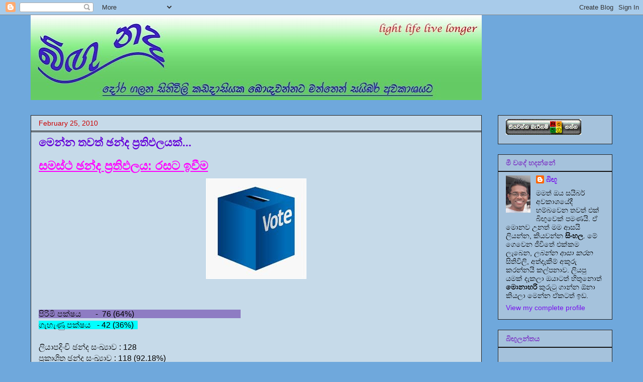

--- FILE ---
content_type: text/html; charset=UTF-8
request_url: http://bingunada.blogspot.com/2010/02/blog-post_25.html
body_size: 43948
content:
<!DOCTYPE html>
<html class='v2' dir='ltr' lang='en'>
<head>
<link href='https://www.blogger.com/static/v1/widgets/335934321-css_bundle_v2.css' rel='stylesheet' type='text/css'/>
<meta content='width=1100' name='viewport'/>
<meta content='text/html; charset=UTF-8' http-equiv='Content-Type'/>
<meta content='blogger' name='generator'/>
<link href='http://bingunada.blogspot.com/favicon.ico' rel='icon' type='image/x-icon'/>
<link href='http://bingunada.blogspot.com/2010/02/blog-post_25.html' rel='canonical'/>
<link rel="alternate" type="application/atom+xml" title="&quot;බ&#3538;ඟ&#3540; නද&quot; - Atom" href="http://bingunada.blogspot.com/feeds/posts/default" />
<link rel="alternate" type="application/rss+xml" title="&quot;බ&#3538;ඟ&#3540; නද&quot; - RSS" href="http://bingunada.blogspot.com/feeds/posts/default?alt=rss" />
<link rel="service.post" type="application/atom+xml" title="&quot;බ&#3538;ඟ&#3540; නද&quot; - Atom" href="https://www.blogger.com/feeds/3409923145571643413/posts/default" />

<link rel="alternate" type="application/atom+xml" title="&quot;බ&#3538;ඟ&#3540; නද&quot; - Atom" href="http://bingunada.blogspot.com/feeds/6174394994818192939/comments/default" />
<!--Can't find substitution for tag [blog.ieCssRetrofitLinks]-->
<link href='https://blogger.googleusercontent.com/img/b/R29vZ2xl/AVvXsEhGsjdIG_MduLUA5s8QnLunxyzmLeHrvdfLU2e240Lz9vAvDxve7gfOlIjSe0kcWfF-R1J9O3-5SMEeu8LU61ugLdUZ2MU9cgn2p4YgYyHuAfIsM8Urp-Lbk76UxpzU44n5GIWCWrlViZEj/s320/Vote_Box_1.jpg' rel='image_src'/>
<meta content='http://bingunada.blogspot.com/2010/02/blog-post_25.html' property='og:url'/>
<meta content='මෙන්න තවත් ඡන්ද ප්‍රතිඵලයක්...' property='og:title'/>
<meta content='Bingunada: A blog with real life scenarios of a Sri Lankan Guy.' property='og:description'/>
<meta content='https://blogger.googleusercontent.com/img/b/R29vZ2xl/AVvXsEhGsjdIG_MduLUA5s8QnLunxyzmLeHrvdfLU2e240Lz9vAvDxve7gfOlIjSe0kcWfF-R1J9O3-5SMEeu8LU61ugLdUZ2MU9cgn2p4YgYyHuAfIsM8Urp-Lbk76UxpzU44n5GIWCWrlViZEj/w1200-h630-p-k-no-nu/Vote_Box_1.jpg' property='og:image'/>
<title>"බ&#3538;ඟ&#3540; නද": ම&#3545;න&#3530;න තවත&#3530; ඡන&#3530;ද ප&#3530;&#8205;රත&#3538;ඵලයක&#3530;...</title>
<style id='page-skin-1' type='text/css'><!--
/*
-----------------------------------------------
Blogger Template Style
Name:     Awesome Inc.
Designer: Tina Chen
URL:      tinachen.org
----------------------------------------------- */
/* Content
----------------------------------------------- */
body {
font: normal normal 16px Arial, Tahoma, Helvetica, FreeSans, sans-serif;
color: #000000;
background: #6fa8dc none no-repeat scroll center center;
}
html body .content-outer {
min-width: 0;
max-width: 100%;
width: 100%;
}
a:link {
text-decoration: none;
color: #7620d8;
}
a:visited {
text-decoration: none;
color: #444444;
}
a:hover {
text-decoration: underline;
color: #cccccc;
}
.body-fauxcolumn-outer .cap-top {
position: absolute;
z-index: 1;
height: 276px;
width: 100%;
background: transparent none repeat-x scroll top left;
_background-image: none;
}
/* Columns
----------------------------------------------- */
.content-inner {
padding: 0;
}
.header-inner .section {
margin: 0 16px;
}
.tabs-inner .section {
margin: 0 16px;
}
.main-inner {
padding-top: 30px;
}
.main-inner .column-center-inner,
.main-inner .column-left-inner,
.main-inner .column-right-inner {
padding: 0 5px;
}
*+html body .main-inner .column-center-inner {
margin-top: -30px;
}
#layout .main-inner .column-center-inner {
margin-top: 0;
}
/* Header
----------------------------------------------- */
.header-outer {
margin: 0 0 0 0;
background: transparent none repeat scroll 0 0;
}
.Header h1 {
font: normal bold 40px Arial, Tahoma, Helvetica, FreeSans, sans-serif;
color: #8821fc;
text-shadow: 0 0 -1px #000000;
}
.Header h1 a {
color: #8821fc;
}
.Header .description {
font: normal normal 14px Arial, Tahoma, Helvetica, FreeSans, sans-serif;
color: #4e95d6;
}
.header-inner .Header .titlewrapper,
.header-inner .Header .descriptionwrapper {
padding-left: 0;
padding-right: 0;
margin-bottom: 0;
}
.header-inner .Header .titlewrapper {
padding-top: 22px;
}
/* Tabs
----------------------------------------------- */
.tabs-outer {
overflow: hidden;
position: relative;
background: #2081d8 none repeat scroll 0 0;
}
#layout .tabs-outer {
overflow: visible;
}
.tabs-cap-top, .tabs-cap-bottom {
position: absolute;
width: 100%;
border-top: 1px solid #4583bd;
}
.tabs-cap-bottom {
bottom: 0;
}
.tabs-inner .widget li a {
display: inline-block;
margin: 0;
padding: .6em 1.5em;
font: normal bold 14px Arial, Tahoma, Helvetica, FreeSans, sans-serif;
color: #ffffff;
border-top: 1px solid #4583bd;
border-bottom: 1px solid #4583bd;
border-left: 1px solid #4583bd;
height: 16px;
line-height: 16px;
}
.tabs-inner .widget li:last-child a {
border-right: 1px solid #4583bd;
}
.tabs-inner .widget li.selected a, .tabs-inner .widget li a:hover {
background: #3d85c6 none repeat-x scroll 0 -100px;
color: #ffffff;
}
/* Headings
----------------------------------------------- */
h2 {
font: normal bold 14px Arial, Tahoma, Helvetica, FreeSans, sans-serif;
color: #7e3dc6;
}
/* Widgets
----------------------------------------------- */
.main-inner .section {
margin: 0 27px;
padding: 0;
}
.main-inner .column-left-outer,
.main-inner .column-right-outer {
margin-top: 0;
}
#layout .main-inner .column-left-outer,
#layout .main-inner .column-right-outer {
margin-top: 0;
}
.main-inner .column-left-inner,
.main-inner .column-right-inner {
background: transparent none repeat 0 0;
-moz-box-shadow: 0 0 0 rgba(0, 0, 0, .2);
-webkit-box-shadow: 0 0 0 rgba(0, 0, 0, .2);
-goog-ms-box-shadow: 0 0 0 rgba(0, 0, 0, .2);
box-shadow: 0 0 0 rgba(0, 0, 0, .2);
-moz-border-radius: 0;
-webkit-border-radius: 0;
-goog-ms-border-radius: 0;
border-radius: 0;
}
#layout .main-inner .column-left-inner,
#layout .main-inner .column-right-inner {
margin-top: 0;
}
.sidebar .widget {
font: normal normal 14px Arial, Tahoma, Helvetica, FreeSans, sans-serif;
color: #000000;
}
.sidebar .widget a:link {
color: #7711ee;
}
.sidebar .widget a:visited {
color: #444444;
}
.sidebar .widget a:hover {
color: #cccccc;
}
.sidebar .widget h2 {
text-shadow: 0 0 -1px #000000;
}
.main-inner .widget {
background-color: #a5c2dc;
border: 1px solid #222222;
padding: 0 15px 15px;
margin: 20px -16px;
-moz-box-shadow: 0 0 0 rgba(0, 0, 0, .2);
-webkit-box-shadow: 0 0 0 rgba(0, 0, 0, .2);
-goog-ms-box-shadow: 0 0 0 rgba(0, 0, 0, .2);
box-shadow: 0 0 0 rgba(0, 0, 0, .2);
-moz-border-radius: 0;
-webkit-border-radius: 0;
-goog-ms-border-radius: 0;
border-radius: 0;
}
.main-inner .widget h2 {
margin: 0 -15px;
padding: .6em 15px .5em;
border-bottom: 1px solid #000000;
}
.footer-inner .widget h2 {
padding: 0 0 .4em;
border-bottom: 1px solid #000000;
}
.main-inner .widget h2 + div, .footer-inner .widget h2 + div {
border-top: 1px solid #222222;
padding-top: 8px;
}
.main-inner .widget .widget-content {
margin: 0 -15px;
padding: 7px 15px 0;
}
.main-inner .widget ul, .main-inner .widget #ArchiveList ul.flat {
margin: -8px -15px 0;
padding: 0;
list-style: none;
}
.main-inner .widget #ArchiveList {
margin: -8px 0 0;
}
.main-inner .widget ul li, .main-inner .widget #ArchiveList ul.flat li {
padding: .5em 15px;
text-indent: 0;
color: #666666;
border-top: 1px solid #222222;
border-bottom: 1px solid #000000;
}
.main-inner .widget #ArchiveList ul li {
padding-top: .25em;
padding-bottom: .25em;
}
.main-inner .widget ul li:first-child, .main-inner .widget #ArchiveList ul.flat li:first-child {
border-top: none;
}
.main-inner .widget ul li:last-child, .main-inner .widget #ArchiveList ul.flat li:last-child {
border-bottom: none;
}
.post-body {
position: relative;
}
.main-inner .widget .post-body ul {
padding: 0 2.5em;
margin: .5em 0;
list-style: disc;
}
.main-inner .widget .post-body ul li {
padding: 0.25em 0;
margin-bottom: .25em;
color: #000000;
border: none;
}
.footer-inner .widget ul {
padding: 0;
list-style: none;
}
.widget .zippy {
color: #666666;
}
/* Posts
----------------------------------------------- */
body .main-inner .Blog {
padding: 0;
margin-bottom: 1em;
background-color: transparent;
border: none;
-moz-box-shadow: 0 0 0 rgba(0, 0, 0, 0);
-webkit-box-shadow: 0 0 0 rgba(0, 0, 0, 0);
-goog-ms-box-shadow: 0 0 0 rgba(0, 0, 0, 0);
box-shadow: 0 0 0 rgba(0, 0, 0, 0);
}
.main-inner .section:last-child .Blog:last-child {
padding: 0;
margin-bottom: 1em;
}
.main-inner .widget h2.date-header {
margin: 0 -15px 1px;
padding: 0 0 0 0;
font: normal normal 14px Arial, Tahoma, Helvetica, FreeSans, sans-serif;
color: #cc0000;
background: transparent none no-repeat scroll top left;
border-top: 0 solid #222222;
border-bottom: 1px solid #000000;
-moz-border-radius-topleft: 0;
-moz-border-radius-topright: 0;
-webkit-border-top-left-radius: 0;
-webkit-border-top-right-radius: 0;
border-top-left-radius: 0;
border-top-right-radius: 0;
position: static;
bottom: 100%;
right: 15px;
text-shadow: 0 0 -1px #000000;
}
.main-inner .widget h2.date-header span {
font: normal normal 14px Arial, Tahoma, Helvetica, FreeSans, sans-serif;
display: block;
padding: .5em 15px;
border-left: 0 solid #222222;
border-right: 0 solid #222222;
}
.date-outer {
position: relative;
margin: 30px 0 20px;
padding: 0 15px;
background-color: #c6dae9;
border: 1px solid #222222;
-moz-box-shadow: 0 0 0 rgba(0, 0, 0, .2);
-webkit-box-shadow: 0 0 0 rgba(0, 0, 0, .2);
-goog-ms-box-shadow: 0 0 0 rgba(0, 0, 0, .2);
box-shadow: 0 0 0 rgba(0, 0, 0, .2);
-moz-border-radius: 0;
-webkit-border-radius: 0;
-goog-ms-border-radius: 0;
border-radius: 0;
}
.date-outer:first-child {
margin-top: 0;
}
.date-outer:last-child {
margin-bottom: 20px;
-moz-border-radius-bottomleft: 0;
-moz-border-radius-bottomright: 0;
-webkit-border-bottom-left-radius: 0;
-webkit-border-bottom-right-radius: 0;
-goog-ms-border-bottom-left-radius: 0;
-goog-ms-border-bottom-right-radius: 0;
border-bottom-left-radius: 0;
border-bottom-right-radius: 0;
}
.date-posts {
margin: 0 -15px;
padding: 0 15px;
clear: both;
}
.post-outer, .inline-ad {
border-top: 1px solid #222222;
margin: 0 -15px;
padding: 15px 15px;
}
.post-outer {
padding-bottom: 10px;
}
.post-outer:first-child {
padding-top: 0;
border-top: none;
}
.post-outer:last-child, .inline-ad:last-child {
border-bottom: none;
}
.post-body {
position: relative;
}
.post-body img {
padding: 8px;
background: transparent;
border: 1px solid transparent;
-moz-box-shadow: 0 0 0 rgba(0, 0, 0, .2);
-webkit-box-shadow: 0 0 0 rgba(0, 0, 0, .2);
box-shadow: 0 0 0 rgba(0, 0, 0, .2);
-moz-border-radius: 0;
-webkit-border-radius: 0;
border-radius: 0;
}
h3.post-title, h4 {
font: normal bold 22px Arial, Tahoma, Helvetica, FreeSans, sans-serif;
color: #6400d8;
}
h3.post-title a {
font: normal bold 22px Arial, Tahoma, Helvetica, FreeSans, sans-serif;
color: #6400d8;
}
h3.post-title a:hover {
color: #cccccc;
text-decoration: underline;
}
.post-header {
margin: 0 0 1em;
}
.post-body {
line-height: 1.4;
}
.post-outer h2 {
color: #000000;
}
.post-footer {
margin: 1.5em 0 0;
}
#blog-pager {
padding: 15px;
font-size: 120%;
background-color: transparent;
border: 1px solid #222222;
-moz-box-shadow: 0 0 0 rgba(0, 0, 0, .2);
-webkit-box-shadow: 0 0 0 rgba(0, 0, 0, .2);
-goog-ms-box-shadow: 0 0 0 rgba(0, 0, 0, .2);
box-shadow: 0 0 0 rgba(0, 0, 0, .2);
-moz-border-radius: 0;
-webkit-border-radius: 0;
-goog-ms-border-radius: 0;
border-radius: 0;
-moz-border-radius-topleft: 0;
-moz-border-radius-topright: 0;
-webkit-border-top-left-radius: 0;
-webkit-border-top-right-radius: 0;
-goog-ms-border-top-left-radius: 0;
-goog-ms-border-top-right-radius: 0;
border-top-left-radius: 0;
border-top-right-radius-topright: 0;
margin-top: 1em;
}
.blog-feeds, .post-feeds {
margin: 1em 0;
text-align: center;
color: #ffffff;
}
.blog-feeds a, .post-feeds a {
color: #0071d8;
}
.blog-feeds a:visited, .post-feeds a:visited {
color: #188bf4;
}
.blog-feeds a:hover, .post-feeds a:hover {
color: #cccccc;
}
.post-outer .comments {
margin-top: 2em;
}
/* Comments
----------------------------------------------- */
.comments .comments-content .icon.blog-author {
background-repeat: no-repeat;
background-image: url([data-uri]);
}
.comments .comments-content .loadmore a {
border-top: 1px solid #4583bd;
border-bottom: 1px solid #4583bd;
}
.comments .continue {
border-top: 2px solid #4583bd;
}
/* Footer
----------------------------------------------- */
.footer-outer {
margin: -0 0 -1px;
padding: 0 0 0;
color: #ffffff;
overflow: hidden;
}
.footer-fauxborder-left {
border-top: 1px solid #222222;
background: transparent none repeat scroll 0 0;
-moz-box-shadow: 0 0 0 rgba(0, 0, 0, .2);
-webkit-box-shadow: 0 0 0 rgba(0, 0, 0, .2);
-goog-ms-box-shadow: 0 0 0 rgba(0, 0, 0, .2);
box-shadow: 0 0 0 rgba(0, 0, 0, .2);
margin: 0 -0;
}
/* Mobile
----------------------------------------------- */
body.mobile {
background-size: auto;
}
.mobile .body-fauxcolumn-outer {
background: transparent none repeat scroll top left;
}
*+html body.mobile .main-inner .column-center-inner {
margin-top: 0;
}
.mobile .main-inner .widget {
padding: 0 0 15px;
}
.mobile .main-inner .widget h2 + div,
.mobile .footer-inner .widget h2 + div {
border-top: none;
padding-top: 0;
}
.mobile .footer-inner .widget h2 {
padding: 0.5em 0;
border-bottom: none;
}
.mobile .main-inner .widget .widget-content {
margin: 0;
padding: 7px 0 0;
}
.mobile .main-inner .widget ul,
.mobile .main-inner .widget #ArchiveList ul.flat {
margin: 0 -15px 0;
}
.mobile .main-inner .widget h2.date-header {
right: 0;
}
.mobile .date-header span {
padding: 0.4em 0;
}
.mobile .date-outer:first-child {
margin-bottom: 0;
border: 1px solid #222222;
-moz-border-radius-topleft: 0;
-moz-border-radius-topright: 0;
-webkit-border-top-left-radius: 0;
-webkit-border-top-right-radius: 0;
-goog-ms-border-top-left-radius: 0;
-goog-ms-border-top-right-radius: 0;
border-top-left-radius: 0;
border-top-right-radius: 0;
}
.mobile .date-outer {
border-color: #222222;
border-width: 0 1px 1px;
}
.mobile .date-outer:last-child {
margin-bottom: 0;
}
.mobile .main-inner {
padding: 0;
}
.mobile .header-inner .section {
margin: 0;
}
.mobile .post-outer, .mobile .inline-ad {
padding: 5px 0;
}
.mobile .tabs-inner .section {
margin: 0 10px;
}
.mobile .main-inner .widget h2 {
margin: 0;
padding: 0;
}
.mobile .main-inner .widget h2.date-header span {
padding: 0;
}
.mobile .main-inner .widget .widget-content {
margin: 0;
padding: 7px 0 0;
}
.mobile #blog-pager {
border: 1px solid transparent;
background: transparent none repeat scroll 0 0;
}
.mobile .main-inner .column-left-inner,
.mobile .main-inner .column-right-inner {
background: transparent none repeat 0 0;
-moz-box-shadow: none;
-webkit-box-shadow: none;
-goog-ms-box-shadow: none;
box-shadow: none;
}
.mobile .date-posts {
margin: 0;
padding: 0;
}
.mobile .footer-fauxborder-left {
margin: 0;
border-top: inherit;
}
.mobile .main-inner .section:last-child .Blog:last-child {
margin-bottom: 0;
}
.mobile-index-contents {
color: #000000;
}
.mobile .mobile-link-button {
background: #7620d8 none repeat scroll 0 0;
}
.mobile-link-button a:link, .mobile-link-button a:visited {
color: #ffffff;
}
.mobile .tabs-inner .PageList .widget-content {
background: transparent;
border-top: 1px solid;
border-color: #4583bd;
color: #ffffff;
}
.mobile .tabs-inner .PageList .widget-content .pagelist-arrow {
border-left: 1px solid #4583bd;
}

--></style>
<style id='template-skin-1' type='text/css'><!--
body {
min-width: 1190px;
}
.content-outer, .content-fauxcolumn-outer, .region-inner {
min-width: 1190px;
max-width: 1190px;
_width: 1190px;
}
.main-inner .columns {
padding-left: 0px;
padding-right: 260px;
}
.main-inner .fauxcolumn-center-outer {
left: 0px;
right: 260px;
/* IE6 does not respect left and right together */
_width: expression(this.parentNode.offsetWidth -
parseInt("0px") -
parseInt("260px") + 'px');
}
.main-inner .fauxcolumn-left-outer {
width: 0px;
}
.main-inner .fauxcolumn-right-outer {
width: 260px;
}
.main-inner .column-left-outer {
width: 0px;
right: 100%;
margin-left: -0px;
}
.main-inner .column-right-outer {
width: 260px;
margin-right: -260px;
}
#layout {
min-width: 0;
}
#layout .content-outer {
min-width: 0;
width: 800px;
}
#layout .region-inner {
min-width: 0;
width: auto;
}
body#layout div.add_widget {
padding: 8px;
}
body#layout div.add_widget a {
margin-left: 32px;
}
--></style>
<script type='text/javascript'>
        (function(i,s,o,g,r,a,m){i['GoogleAnalyticsObject']=r;i[r]=i[r]||function(){
        (i[r].q=i[r].q||[]).push(arguments)},i[r].l=1*new Date();a=s.createElement(o),
        m=s.getElementsByTagName(o)[0];a.async=1;a.src=g;m.parentNode.insertBefore(a,m)
        })(window,document,'script','https://www.google-analytics.com/analytics.js','ga');
        ga('create', 'UA-11717685-1', 'auto', 'blogger');
        ga('blogger.send', 'pageview');
      </script>
<link href='https://www.blogger.com/dyn-css/authorization.css?targetBlogID=3409923145571643413&amp;zx=fd5deffe-a22a-4a54-a570-ec74dc45b317' media='none' onload='if(media!=&#39;all&#39;)media=&#39;all&#39;' rel='stylesheet'/><noscript><link href='https://www.blogger.com/dyn-css/authorization.css?targetBlogID=3409923145571643413&amp;zx=fd5deffe-a22a-4a54-a570-ec74dc45b317' rel='stylesheet'/></noscript>
<meta name='google-adsense-platform-account' content='ca-host-pub-1556223355139109'/>
<meta name='google-adsense-platform-domain' content='blogspot.com'/>

<!-- data-ad-client=ca-pub-4941668330537097 -->

</head>
<body class='loading variant-dark'>
<div class='navbar section' id='navbar' name='Navbar'><div class='widget Navbar' data-version='1' id='Navbar1'><script type="text/javascript">
    function setAttributeOnload(object, attribute, val) {
      if(window.addEventListener) {
        window.addEventListener('load',
          function(){ object[attribute] = val; }, false);
      } else {
        window.attachEvent('onload', function(){ object[attribute] = val; });
      }
    }
  </script>
<div id="navbar-iframe-container"></div>
<script type="text/javascript" src="https://apis.google.com/js/platform.js"></script>
<script type="text/javascript">
      gapi.load("gapi.iframes:gapi.iframes.style.bubble", function() {
        if (gapi.iframes && gapi.iframes.getContext) {
          gapi.iframes.getContext().openChild({
              url: 'https://www.blogger.com/navbar/3409923145571643413?po\x3d6174394994818192939\x26origin\x3dhttp://bingunada.blogspot.com',
              where: document.getElementById("navbar-iframe-container"),
              id: "navbar-iframe"
          });
        }
      });
    </script><script type="text/javascript">
(function() {
var script = document.createElement('script');
script.type = 'text/javascript';
script.src = '//pagead2.googlesyndication.com/pagead/js/google_top_exp.js';
var head = document.getElementsByTagName('head')[0];
if (head) {
head.appendChild(script);
}})();
</script>
</div></div>
<div class='body-fauxcolumns'>
<div class='fauxcolumn-outer body-fauxcolumn-outer'>
<div class='cap-top'>
<div class='cap-left'></div>
<div class='cap-right'></div>
</div>
<div class='fauxborder-left'>
<div class='fauxborder-right'></div>
<div class='fauxcolumn-inner'>
</div>
</div>
<div class='cap-bottom'>
<div class='cap-left'></div>
<div class='cap-right'></div>
</div>
</div>
</div>
<div class='content'>
<div class='content-fauxcolumns'>
<div class='fauxcolumn-outer content-fauxcolumn-outer'>
<div class='cap-top'>
<div class='cap-left'></div>
<div class='cap-right'></div>
</div>
<div class='fauxborder-left'>
<div class='fauxborder-right'></div>
<div class='fauxcolumn-inner'>
</div>
</div>
<div class='cap-bottom'>
<div class='cap-left'></div>
<div class='cap-right'></div>
</div>
</div>
</div>
<div class='content-outer'>
<div class='content-cap-top cap-top'>
<div class='cap-left'></div>
<div class='cap-right'></div>
</div>
<div class='fauxborder-left content-fauxborder-left'>
<div class='fauxborder-right content-fauxborder-right'></div>
<div class='content-inner'>
<header>
<div class='header-outer'>
<div class='header-cap-top cap-top'>
<div class='cap-left'></div>
<div class='cap-right'></div>
</div>
<div class='fauxborder-left header-fauxborder-left'>
<div class='fauxborder-right header-fauxborder-right'></div>
<div class='region-inner header-inner'>
<div class='header section' id='header' name='Header'><div class='widget Header' data-version='1' id='Header1'>
<div id='header-inner'>
<a href='http://bingunada.blogspot.com/' style='display: block'>
<img alt='"බිඟු නද"' height='169px; ' id='Header1_headerimg' src='https://blogger.googleusercontent.com/img/b/R29vZ2xl/AVvXsEgK3L1Tf6l0By1xiZt9LK10XvCrr8Hz7t0eMeXj0RnMsM1C69OK3IVd3xgQq_ZyJ2MxYuw9uyvJNNNuN14jewumRzDG8Y-VIxZ6mx5CPgm6PTL0ZZQR_TVD4ey8e1w5wiHJ-pqtSftLfQ8p/s898/banner.jpg' style='display: block' width='898px; '/>
</a>
</div>
</div></div>
</div>
</div>
<div class='header-cap-bottom cap-bottom'>
<div class='cap-left'></div>
<div class='cap-right'></div>
</div>
</div>
</header>
<div class='tabs-outer'>
<div class='tabs-cap-top cap-top'>
<div class='cap-left'></div>
<div class='cap-right'></div>
</div>
<div class='fauxborder-left tabs-fauxborder-left'>
<div class='fauxborder-right tabs-fauxborder-right'></div>
<div class='region-inner tabs-inner'>
<div class='tabs no-items section' id='crosscol' name='Cross-Column'></div>
<div class='tabs no-items section' id='crosscol-overflow' name='Cross-Column 2'></div>
</div>
</div>
<div class='tabs-cap-bottom cap-bottom'>
<div class='cap-left'></div>
<div class='cap-right'></div>
</div>
</div>
<div class='main-outer'>
<div class='main-cap-top cap-top'>
<div class='cap-left'></div>
<div class='cap-right'></div>
</div>
<div class='fauxborder-left main-fauxborder-left'>
<div class='fauxborder-right main-fauxborder-right'></div>
<div class='region-inner main-inner'>
<div class='columns fauxcolumns'>
<div class='fauxcolumn-outer fauxcolumn-center-outer'>
<div class='cap-top'>
<div class='cap-left'></div>
<div class='cap-right'></div>
</div>
<div class='fauxborder-left'>
<div class='fauxborder-right'></div>
<div class='fauxcolumn-inner'>
</div>
</div>
<div class='cap-bottom'>
<div class='cap-left'></div>
<div class='cap-right'></div>
</div>
</div>
<div class='fauxcolumn-outer fauxcolumn-left-outer'>
<div class='cap-top'>
<div class='cap-left'></div>
<div class='cap-right'></div>
</div>
<div class='fauxborder-left'>
<div class='fauxborder-right'></div>
<div class='fauxcolumn-inner'>
</div>
</div>
<div class='cap-bottom'>
<div class='cap-left'></div>
<div class='cap-right'></div>
</div>
</div>
<div class='fauxcolumn-outer fauxcolumn-right-outer'>
<div class='cap-top'>
<div class='cap-left'></div>
<div class='cap-right'></div>
</div>
<div class='fauxborder-left'>
<div class='fauxborder-right'></div>
<div class='fauxcolumn-inner'>
</div>
</div>
<div class='cap-bottom'>
<div class='cap-left'></div>
<div class='cap-right'></div>
</div>
</div>
<!-- corrects IE6 width calculation -->
<div class='columns-inner'>
<div class='column-center-outer'>
<div class='column-center-inner'>
<div class='main section' id='main' name='Main'><div class='widget Blog' data-version='1' id='Blog1'>
<div class='blog-posts hfeed'>

          <div class="date-outer">
        
<h2 class='date-header'><span>February 25, 2010</span></h2>

          <div class="date-posts">
        
<div class='post-outer'>
<div class='post hentry uncustomized-post-template' itemprop='blogPost' itemscope='itemscope' itemtype='http://schema.org/BlogPosting'>
<meta content='https://blogger.googleusercontent.com/img/b/R29vZ2xl/AVvXsEhGsjdIG_MduLUA5s8QnLunxyzmLeHrvdfLU2e240Lz9vAvDxve7gfOlIjSe0kcWfF-R1J9O3-5SMEeu8LU61ugLdUZ2MU9cgn2p4YgYyHuAfIsM8Urp-Lbk76UxpzU44n5GIWCWrlViZEj/s320/Vote_Box_1.jpg' itemprop='image_url'/>
<meta content='3409923145571643413' itemprop='blogId'/>
<meta content='6174394994818192939' itemprop='postId'/>
<a name='6174394994818192939'></a>
<h3 class='post-title entry-title' itemprop='name'>
ම&#3545;න&#3530;න තවත&#3530; ඡන&#3530;ද ප&#3530;&#8205;රත&#3538;ඵලයක&#3530;...
</h3>
<div class='post-header'>
<div class='post-header-line-1'></div>
</div>
<div class='post-body entry-content' id='post-body-6174394994818192939' itemprop='description articleBody'>
<b><span class="Apple-style-span" style="font-size: x-large;"><span class="Apple-style-span" style="color: magenta;"><u>සමස&#3530;ථ ඡන&#3530;ද ප&#3530;&#8205;රත&#3538;ඵලය: රසට ඉව&#3539;ම</u></span></span></b><br />
<div class="separator" style="clear: both; text-align: center;"><a href="https://blogger.googleusercontent.com/img/b/R29vZ2xl/AVvXsEhGsjdIG_MduLUA5s8QnLunxyzmLeHrvdfLU2e240Lz9vAvDxve7gfOlIjSe0kcWfF-R1J9O3-5SMEeu8LU61ugLdUZ2MU9cgn2p4YgYyHuAfIsM8Urp-Lbk76UxpzU44n5GIWCWrlViZEj/s1600-h/Vote_Box_1.jpg" imageanchor="1" style="margin-left: 1em; margin-right: 1em;"><img border="0" src="https://blogger.googleusercontent.com/img/b/R29vZ2xl/AVvXsEhGsjdIG_MduLUA5s8QnLunxyzmLeHrvdfLU2e240Lz9vAvDxve7gfOlIjSe0kcWfF-R1J9O3-5SMEeu8LU61ugLdUZ2MU9cgn2p4YgYyHuAfIsM8Urp-Lbk76UxpzU44n5GIWCWrlViZEj/s320/Vote_Box_1.jpg" /></a></div><br />
<br />
<span class="Apple-style-span" style="background-color: #8e7cc3;">ප&#3538;ර&#3538;ම&#3538; පක&#3530;ෂය &nbsp; &nbsp; &nbsp; - &nbsp;76 (64%) &nbsp; &nbsp; &nbsp; &nbsp; &nbsp; &nbsp; &nbsp; &nbsp; &nbsp; &nbsp; &nbsp; &nbsp; &nbsp; &nbsp; &nbsp; &nbsp; &nbsp; &nbsp; &nbsp; &nbsp; &nbsp; &nbsp; &nbsp; &nbsp; &nbsp; &nbsp;&nbsp;</span><br />
<span class="Apple-style-span" style="background-color: cyan;">ග&#3536;හ&#3536;ණ&#3540; පක&#3530;ෂය &nbsp; - 42 (36%) &nbsp;</span><br />
<br />
ල&#3538;ය&#3535;පද&#3538;&#3458;ච&#3538; ඡන&#3530;ද ස&#3458;ඛ&#3530;&#8205;ය&#3535;ව : 128<br />
ප&#3530;&#8205;රක&#3535;ශ&#3538;ත ඡන&#3530;ද ස&#3458;ඛ&#3530;&#8205;ය&#3535;ව : 118 (92.18%)<br />
වල&#3458;ග&#3540; ඡන&#3530;ද ස&#3458;ඛ&#3530;&#8205;ය&#3535;ව : 118<br />
ප&#3530;&#8205;රත&#3538;ක&#3530;ෂ&#3546;ප&#3538;ත ඡන&#3530;ද ස&#3458;ඛ&#3530;&#8205;ය&#3535;ව : 0<br />
<br />
ම&#3545;වර <b>92%</b> වඩ&#3535; ව&#3536;ඩ&#3538; ප&#3538;ර&#3538;සක&#3530; තම ඡන&#3530;දය ප&#3530;&#8205;රක&#3535;ශ කළ අතර <span class="Apple-style-span" style="color: red;">ව&#3536;ඩ&#3538; ඡන&#3530;ද 37ක&#3530;</span> ලබ&#3535;ග&#3545;න <b>ප&#3538;ර&#3538;ම&#3538; පක&#3530;ෂ&#8205;ය</b> ව&#3538;ශ&#3538;ෂ&#3530;ඨ ජයග&#3530;&#8205;රහනයක&#3530; ලබ&#3535; ගත&#3530;ත&#3546;ය.<br />
<br />
ව&#3536;ඩ&#3538; ව&#3538;ස&#3530;තර ම&#3545;තන&#3538;න&#3530; ගන&#3530;න:&nbsp;<a href="http://www.99polls.com/poll_112205">http://www.99polls.com/poll_112205</a><br />
<br />
<div><div class="separator" style="clear: both; text-align: center;"><a href="https://blogger.googleusercontent.com/img/b/R29vZ2xl/AVvXsEjCvHbzSUfGr4n0gtqUBT1mS3P3lvF-lKL26ZaOquV58vbwEXOuD6c4hIrNEp-Bfaaovyg2IOFW9qZYmYVh2GL1hWTQ9hMNmI5rA3aefKYEvaORWb2_0EPVjhuUpYv3-ZlrVbeSxUryjlOw/s1600-h/snap009.jpg" imageanchor="1" style="margin-left: 1em; margin-right: 1em;"><img border="0" height="424" src="https://blogger.googleusercontent.com/img/b/R29vZ2xl/AVvXsEjCvHbzSUfGr4n0gtqUBT1mS3P3lvF-lKL26ZaOquV58vbwEXOuD6c4hIrNEp-Bfaaovyg2IOFW9qZYmYVh2GL1hWTQ9hMNmI5rA3aefKYEvaORWb2_0EPVjhuUpYv3-ZlrVbeSxUryjlOw/s640/snap009.jpg" width="640" /></a></div><br />
<br />
ව&#3538;ශ&#3546;ෂ ස&#3530;ත&#3540;ත&#3538;ය:<br />
<span class="Apple-style-span" style="font-family: inherit;">ස&#3538;යළ&#3540;ම ඡන&#3530;ද ද&#3535;යකය&#3538;න&#3530;ට හ&#3535; (</span><a href="http://www.99polls.com/"><span class="Apple-style-span" style="font-family: inherit;">http://www.99polls.com/</span></a>)&nbsp;සම&#3535;ගමට<br />
<div><img alt="99polls.com" border="0" height="47" src="http://www.99polls.com/images/logo.jpg" width="200" /><br />
<div><br />
</div><a href="https://blogger.googleusercontent.com/img/b/R29vZ2xl/AVvXsEjCvHbzSUfGr4n0gtqUBT1mS3P3lvF-lKL26ZaOquV58vbwEXOuD6c4hIrNEp-Bfaaovyg2IOFW9qZYmYVh2GL1hWTQ9hMNmI5rA3aefKYEvaORWb2_0EPVjhuUpYv3-ZlrVbeSxUryjlOw/s1600-h/snap009.jpg" imageanchor="1" style="margin-left: 1em; margin-right: 1em;"></a><a href="https://blogger.googleusercontent.com/img/b/R29vZ2xl/AVvXsEjCvHbzSUfGr4n0gtqUBT1mS3P3lvF-lKL26ZaOquV58vbwEXOuD6c4hIrNEp-Bfaaovyg2IOFW9qZYmYVh2GL1hWTQ9hMNmI5rA3aefKYEvaORWb2_0EPVjhuUpYv3-ZlrVbeSxUryjlOw/s1600-h/snap009.jpg" imageanchor="1" style="margin-left: 1em; margin-right: 1em;"></a><a href="https://blogger.googleusercontent.com/img/b/R29vZ2xl/AVvXsEjCvHbzSUfGr4n0gtqUBT1mS3P3lvF-lKL26ZaOquV58vbwEXOuD6c4hIrNEp-Bfaaovyg2IOFW9qZYmYVh2GL1hWTQ9hMNmI5rA3aefKYEvaORWb2_0EPVjhuUpYv3-ZlrVbeSxUryjlOw/s1600-h/snap009.jpg" imageanchor="1" style="margin-left: 1em; margin-right: 1em;"></a></div><br />
<br />
ස&#3536;: ය&#3540;:<br />
<br />
ම&#3545;ම ම&#3536;ත&#3538;වරණය &nbsp;ඉත&#3535; ස&#3535;මක&#3535;ම&#3539; ම&#3536;ත&#3538;වරණයක&#3530; බව ව&#3538;ද&#3545;ස&#3530; න&#3538;ය&#3549;ජ&#3538;තය&#3549; ප&#3530;&#8205;රක&#3535;ශ කළහ.<br />
ඡන&#3530;ද ම&#3458;ක&#3548;ල&#3530;ලක&#3537;ම&#3530;, තර&#3530;ජන ගර&#3530;ජන ආද&#3539; ක&#3538;ස&#3538;ද&#3540; ප&#3530;&#8205;රචන&#3530;ඩ ක&#3530;&#8205;ර&#3538;ය&#3535;වක&#3530; ස&#3538;ද&#3540; න&#3548;ව&#3542; බවද ඔව&#3540;න&#3530; තව ද&#3540;රටත&#3530; ප&#3536;හ&#3536;ද&#3538;ළ&#3538; කළහ.<br />
<br />
ම&#3545;ම ම&#3536;ත&#3538;වරණය 01/22/2010 ද&#3538;න ද&#3539; (සත&#3538; 4 ප&#3545;ර ) ආරම&#3530;භ ව&#3539; අද ර&#3535;ත&#3530;&#8205;ර&#3539; (02/25/2010) 8ට අවසන&#3530; ව&#3538;ය.<br />
<br />
<br />
<b>න&#3538;ගමනය:</b><br />
<span class="Apple-style-span" style="color: red;">වඩ&#3535;ත&#3530; රසට ඉව&#3539;ම කරන&#3530;න&#3546; ප&#3538;ර&#3538;ම&#3538;න&#3530;ය.&nbsp;</span><br />
<br />
<br />
<b>පරහට ත&#3538;ය&#3545;න&#3530;න&#3546;:</b><br />
අද සම&#3535;ජය&#3546; ක&#3537;ම උයන&#3530;නන&#3530;ග&#3545;න&#3530; බහ&#3540;තරය ක&#3535;න&#3530;ත&#3535;වන&#3530;ය.<br />
<br />
<br />
<b>ස&#3535;කච&#3530;ඡ&#3535;වට:</b><br />
ග&#3536;හ&#3536;ණ&#3540; &nbsp;ප&#3538;ර&#3538;ම&#3538;න&#3530;ට න&#3538;ස&#3538; ත&#3536;න න&#3548;ද&#3545;නව&#3535;ද?<br />
ප&#3538;ර&#3538;ම&#3538; &nbsp;හ&#3538;ත&#3535;මත&#3535;ම එය මග හර&#3538;නව&#3535;ද?<br />
<br />
<br />
<br />
</div>
<div style='clear: both;'></div>
</div>
<div class='post-footer'>
<div class='post-footer-line post-footer-line-1'>
<span class='post-author vcard'>
ක&#3540;ර&#3540;ට&#3540; ග&#3537;ව&#3546;:
<span class='fn' itemprop='author' itemscope='itemscope' itemtype='http://schema.org/Person'>
<meta content='https://www.blogger.com/profile/04233359031405481298' itemprop='url'/>
<a class='g-profile' href='https://www.blogger.com/profile/04233359031405481298' rel='author' title='author profile'>
<span itemprop='name'>බ&#3538;ඟ&#3542;</span>
</a>
</span>
</span>
<span class='post-timestamp'>
හර&#3538;යටම
<meta content='http://bingunada.blogspot.com/2010/02/blog-post_25.html' itemprop='url'/>
<a class='timestamp-link' href='http://bingunada.blogspot.com/2010/02/blog-post_25.html' rel='bookmark' title='permanent link'><abbr class='published' itemprop='datePublished' title='2010-02-25T22:25:00+05:30'>10:25&#8239;PM</abbr></a>
</span>
<span class='post-comment-link'>
</span>
<span class='post-icons'>
<span class='item-action'>
<a href='https://www.blogger.com/email-post/3409923145571643413/6174394994818192939' title='Email Post'>
<img alt='' class='icon-action' height='13' src='https://resources.blogblog.com/img/icon18_email.gif' width='18'/>
</a>
</span>
<span class='item-control blog-admin pid-12905425'>
<a href='https://www.blogger.com/post-edit.g?blogID=3409923145571643413&postID=6174394994818192939&from=pencil' title='Edit Post'>
<img alt='' class='icon-action' height='18' src='https://resources.blogblog.com/img/icon18_edit_allbkg.gif' width='18'/>
</a>
</span>
</span>
<div class='post-share-buttons goog-inline-block'>
<a class='goog-inline-block share-button sb-email' href='https://www.blogger.com/share-post.g?blogID=3409923145571643413&postID=6174394994818192939&target=email' target='_blank' title='Email This'><span class='share-button-link-text'>Email This</span></a><a class='goog-inline-block share-button sb-blog' href='https://www.blogger.com/share-post.g?blogID=3409923145571643413&postID=6174394994818192939&target=blog' onclick='window.open(this.href, "_blank", "height=270,width=475"); return false;' target='_blank' title='BlogThis!'><span class='share-button-link-text'>BlogThis!</span></a><a class='goog-inline-block share-button sb-twitter' href='https://www.blogger.com/share-post.g?blogID=3409923145571643413&postID=6174394994818192939&target=twitter' target='_blank' title='Share to X'><span class='share-button-link-text'>Share to X</span></a><a class='goog-inline-block share-button sb-facebook' href='https://www.blogger.com/share-post.g?blogID=3409923145571643413&postID=6174394994818192939&target=facebook' onclick='window.open(this.href, "_blank", "height=430,width=640"); return false;' target='_blank' title='Share to Facebook'><span class='share-button-link-text'>Share to Facebook</span></a><a class='goog-inline-block share-button sb-pinterest' href='https://www.blogger.com/share-post.g?blogID=3409923145571643413&postID=6174394994818192939&target=pinterest' target='_blank' title='Share to Pinterest'><span class='share-button-link-text'>Share to Pinterest</span></a>
</div>
</div>
<div class='post-footer-line post-footer-line-2'>
<span class='post-labels'>
ම&#3539; ප&#3536;ණ&#3538; වර&#3530;ග:
<a href='http://bingunada.blogspot.com/search/label/%E0%B7%80%E0%B7%92%E0%B6%9A%E0%B7%8F%E0%B6%BB' rel='tag'>ව&#3538;ක&#3535;ර</a>,
<a href='http://bingunada.blogspot.com/search/label/%E0%B7%80%E0%B7%92%E0%B6%A0%E0%B7%8F%E0%B6%BB%E0%B6%BA' rel='tag'>ව&#3538;ච&#3535;රය</a>
</span>
</div>
<div class='post-footer-line post-footer-line-3'>
<span class='post-location'>
</span>
</div>
</div>
</div>
<div class='comments' id='comments'>
<a name='comments'></a>
<h4>85 comments:</h4>
<div class='comments-content'>
<script async='async' src='' type='text/javascript'></script>
<script type='text/javascript'>
    (function() {
      var items = null;
      var msgs = null;
      var config = {};

// <![CDATA[
      var cursor = null;
      if (items && items.length > 0) {
        cursor = parseInt(items[items.length - 1].timestamp) + 1;
      }

      var bodyFromEntry = function(entry) {
        var text = (entry &&
                    ((entry.content && entry.content.$t) ||
                     (entry.summary && entry.summary.$t))) ||
            '';
        if (entry && entry.gd$extendedProperty) {
          for (var k in entry.gd$extendedProperty) {
            if (entry.gd$extendedProperty[k].name == 'blogger.contentRemoved') {
              return '<span class="deleted-comment">' + text + '</span>';
            }
          }
        }
        return text;
      }

      var parse = function(data) {
        cursor = null;
        var comments = [];
        if (data && data.feed && data.feed.entry) {
          for (var i = 0, entry; entry = data.feed.entry[i]; i++) {
            var comment = {};
            // comment ID, parsed out of the original id format
            var id = /blog-(\d+).post-(\d+)/.exec(entry.id.$t);
            comment.id = id ? id[2] : null;
            comment.body = bodyFromEntry(entry);
            comment.timestamp = Date.parse(entry.published.$t) + '';
            if (entry.author && entry.author.constructor === Array) {
              var auth = entry.author[0];
              if (auth) {
                comment.author = {
                  name: (auth.name ? auth.name.$t : undefined),
                  profileUrl: (auth.uri ? auth.uri.$t : undefined),
                  avatarUrl: (auth.gd$image ? auth.gd$image.src : undefined)
                };
              }
            }
            if (entry.link) {
              if (entry.link[2]) {
                comment.link = comment.permalink = entry.link[2].href;
              }
              if (entry.link[3]) {
                var pid = /.*comments\/default\/(\d+)\?.*/.exec(entry.link[3].href);
                if (pid && pid[1]) {
                  comment.parentId = pid[1];
                }
              }
            }
            comment.deleteclass = 'item-control blog-admin';
            if (entry.gd$extendedProperty) {
              for (var k in entry.gd$extendedProperty) {
                if (entry.gd$extendedProperty[k].name == 'blogger.itemClass') {
                  comment.deleteclass += ' ' + entry.gd$extendedProperty[k].value;
                } else if (entry.gd$extendedProperty[k].name == 'blogger.displayTime') {
                  comment.displayTime = entry.gd$extendedProperty[k].value;
                }
              }
            }
            comments.push(comment);
          }
        }
        return comments;
      };

      var paginator = function(callback) {
        if (hasMore()) {
          var url = config.feed + '?alt=json&v=2&orderby=published&reverse=false&max-results=50';
          if (cursor) {
            url += '&published-min=' + new Date(cursor).toISOString();
          }
          window.bloggercomments = function(data) {
            var parsed = parse(data);
            cursor = parsed.length < 50 ? null
                : parseInt(parsed[parsed.length - 1].timestamp) + 1
            callback(parsed);
            window.bloggercomments = null;
          }
          url += '&callback=bloggercomments';
          var script = document.createElement('script');
          script.type = 'text/javascript';
          script.src = url;
          document.getElementsByTagName('head')[0].appendChild(script);
        }
      };
      var hasMore = function() {
        return !!cursor;
      };
      var getMeta = function(key, comment) {
        if ('iswriter' == key) {
          var matches = !!comment.author
              && comment.author.name == config.authorName
              && comment.author.profileUrl == config.authorUrl;
          return matches ? 'true' : '';
        } else if ('deletelink' == key) {
          return config.baseUri + '/comment/delete/'
               + config.blogId + '/' + comment.id;
        } else if ('deleteclass' == key) {
          return comment.deleteclass;
        }
        return '';
      };

      var replybox = null;
      var replyUrlParts = null;
      var replyParent = undefined;

      var onReply = function(commentId, domId) {
        if (replybox == null) {
          // lazily cache replybox, and adjust to suit this style:
          replybox = document.getElementById('comment-editor');
          if (replybox != null) {
            replybox.height = '250px';
            replybox.style.display = 'block';
            replyUrlParts = replybox.src.split('#');
          }
        }
        if (replybox && (commentId !== replyParent)) {
          replybox.src = '';
          document.getElementById(domId).insertBefore(replybox, null);
          replybox.src = replyUrlParts[0]
              + (commentId ? '&parentID=' + commentId : '')
              + '#' + replyUrlParts[1];
          replyParent = commentId;
        }
      };

      var hash = (window.location.hash || '#').substring(1);
      var startThread, targetComment;
      if (/^comment-form_/.test(hash)) {
        startThread = hash.substring('comment-form_'.length);
      } else if (/^c[0-9]+$/.test(hash)) {
        targetComment = hash.substring(1);
      }

      // Configure commenting API:
      var configJso = {
        'maxDepth': config.maxThreadDepth
      };
      var provider = {
        'id': config.postId,
        'data': items,
        'loadNext': paginator,
        'hasMore': hasMore,
        'getMeta': getMeta,
        'onReply': onReply,
        'rendered': true,
        'initComment': targetComment,
        'initReplyThread': startThread,
        'config': configJso,
        'messages': msgs
      };

      var render = function() {
        if (window.goog && window.goog.comments) {
          var holder = document.getElementById('comment-holder');
          window.goog.comments.render(holder, provider);
        }
      };

      // render now, or queue to render when library loads:
      if (window.goog && window.goog.comments) {
        render();
      } else {
        window.goog = window.goog || {};
        window.goog.comments = window.goog.comments || {};
        window.goog.comments.loadQueue = window.goog.comments.loadQueue || [];
        window.goog.comments.loadQueue.push(render);
      }
    })();
// ]]>
  </script>
<div id='comment-holder'>
<div class="comment-thread toplevel-thread"><ol id="top-ra"><li class="comment" id="c1750041031383706054"><div class="avatar-image-container"><img src="//blogger.googleusercontent.com/img/b/R29vZ2xl/AVvXsEiH9jHnY9kxxAa-ZVISwcmemHYWkYN5a4jaaCzm1IUMD2_x0jTTomPYyNBedP09MLBR9WcXS4vcM-nLmuPX5-FHpFk1jgWAnSHGwNKqUybel8fV35JAnhG5pLkr1coUhxY/s45-c/28102009045.jpg" alt=""/></div><div class="comment-block"><div class="comment-header"><cite class="user"><a href="https://www.blogger.com/profile/16719447072801140371" rel="nofollow">රව&#3535;</a></cite><span class="icon user "></span><span class="datetime secondary-text"><a rel="nofollow" href="http://bingunada.blogspot.com/2010/02/blog-post_25.html?showComment=1267119061139#c1750041031383706054">February 25, 2010 at 11:01&#8239;PM</a></span></div><p class="comment-content">ඔය කව&#3540;ර&#3540; ක&#3538;වත&#3530; රසට උයන&#3530;න&#3545; ග&#3536;හ&#3536;න&#3540; අය...ඔව&#3530;ව&#3535; බ&#3536;හ&#3536; ම&#3545;හ&#3545;.. හර&#3538;ද...?<br>කව&#3540;ද අඩ&#3548; හ&#3548;ර චන&#3530;ද&#3545; ද&#3536;ම&#3530;ම&#3545;... ආ...හ&#3530;... <br>ම&#3545; ම&#3536;ත&#3538;වරනය ද&#3540;ෂ&#3538;තය&#3538;.@#@%$#@... <br><br>රව&#3548; ස&#3458;ව&#3538;ධ&#3535;නය ව&#3538;ස&#3538;න&#3530; න&#3538;ක&#3540;ත&#3530; කරන ලද අවසන&#3530; වර&#3530;ථ&#3535;ව&#3545; ම&#3545; ග&#3536;න සදහන&#3530; ව&#3545;න&#3530;න&#3545; ම&#3545;හ&#3545;මය&#3538;..<br>&quot; ස&#3538;න&#3530;ඩ&#3538;ය&#3545; බ&#3548;හ&#3548; ද&#3545;න&#3535; හට ම&#3540;දල&#3530;, තනත&#3540;ර&#3540; ද&#3538; බ&#3538;ග&#3540;ලන&#3530;තය&#3545; ස&#3538;ට&#3538; බ&#3538;ග&#3540; ර&#3536;ජ&#3538;නව හ&#3538;ත&#3535;මත&#3535; අපහස&#3540;ත&#3535;වයට පත&#3530; ක&#3538;ර&#3538;මට බ&#3538;ග&#3540;ව&#3535; ව&#3538;ස&#3538;න&#3530; රහස&#3545; ක&#3540;මන&#3530;ත&#3530;&#8205;රනයක&#3530; ද&#3538;යත&#3530; ක&#3545;ර&#3545;ම&#3538;න&#3530; ප&#3536;වත&#3540;න අතර ම&#3536;ත&#3538;වරන ක&#3548;මස&#3535;ර&#3538;ස&#3530;වරය&#3535; බ&#3538;ග&#3540;ව&#3535; හට ද&#3536;ඩ&#3538; ල&#3545;ස ද&#3548;ෂ&#3535;ර&#3548;පනය කර ඇත. බ&#3538;ග&#3540;ලන&#3530;තය&#3545; ර&#3535;ජ&#3530;&#8205;ය ප&#3530;&#8205;රත&#3538;පත&#3530;ත&#3538; අන&#3540;ව ම&#3545;ම වසර&#3545; ම&#3536;ය&#3538; ම&#3535;සය&#3545;ද&#3538; බ&#3538;ග&#3540;ව&#3535; හට ල&#3536;බ&#3538; ත&#3538;බ&#3540;න ත&#3535;වක&#3535;ල&#3538;ක බලය වල&#3458;ග&#3540; ක&#3535;ලය අවසන&#3530; වන&#3540; ඇත. ම&#3545;හ&#3538;ද&#3538; බ&#3538;ග&#3540; ර&#3536;ජ&#3538;න තව න&#3548;බ&#3548; ක&#3535;ලයක&#3538;න&#3530; බලය&#3545; ද&#3538;ව&#3540;ර&#3540;ම&#3530; ද&#3538;මට ය&#3545;ද&#3545;න&#3540; ඇත. ම&#3545;ත&#3545;ක&#3530; බලය&#3545; ස&#3538;ට&#3538; බ&#3538;ග&#3540;ව&#3535; කල ක&#3538; ද&#3536; ස&#3538;යල&#3530;ල&#3545;හ&#3538; න&#3538;යම හ&#3538;ම&#3538;ක&#3535;ර&#3538;ණ&#3538;ය බ&#3538;ග&#3540;ර&#3536;ජ&#3538;න බව ර&#3535;ව&#3548; ස&#3458;ව&#3538;ධ&#3535;නය&#3545; අවසන&#3530; න&#3538;ගමනයය&#3538;. ම&#3536;ත&#3538;වරනය ද&#3540;ෂ&#3538;තය&#3538;... හ&#3538;ක&#3530;.. හ&#3538;ක&#3530;..<br><br><br>අය&#3538;ය&#3548; මට ද&#3536;න&#3540;ය&#3538; මතක&#3530; උන&#3545;... ක&#3545;න&#3545;ක&#3530; මට ක&#3536;ම ට&#3538;කක&#3530; උයල&#3535; ද&#3540;න&#3530;න&#3535; ම&#3545; ලගද&#3538; දවසක.. ග&#3536;හ&#3536;න&#3540; ලමය&#3545;ක&#3530; මට ප&#3538;ස&#3530;ස&#3540; හ&#3536;ද&#3540;න&#3535; ... ම&#3545;ච&#3530;චර ප&#3548;ඩ&#3538; වයසට එය&#3535; එච&#3530;චර රහට ක&#3536;ම හදන&#3530;න ක&#3548;හ&#3548;ම ඉග&#3545;න ගත&#3530;තද ක&#3538;යල&#3535;...</p><span class="comment-actions secondary-text"><a class="comment-reply" target="_self" data-comment-id="1750041031383706054">Reply</a><span class="item-control blog-admin blog-admin pid-101283866"><a target="_self" href="https://www.blogger.com/comment/delete/3409923145571643413/1750041031383706054">Delete</a></span></span></div><div class="comment-replies"><div id="c1750041031383706054-rt" class="comment-thread inline-thread hidden"><span class="thread-toggle thread-expanded"><span class="thread-arrow"></span><span class="thread-count"><a target="_self">Replies</a></span></span><ol id="c1750041031383706054-ra" class="thread-chrome thread-expanded"><div></div><div id="c1750041031383706054-continue" class="continue"><a class="comment-reply" target="_self" data-comment-id="1750041031383706054">Reply</a></div></ol></div></div><div class="comment-replybox-single" id="c1750041031383706054-ce"></div></li><li class="comment" id="c2336924837292065037"><div class="avatar-image-container"><img src="//blogger.googleusercontent.com/img/b/R29vZ2xl/AVvXsEjzImJpHod9K4Atl-YE-Fm-Bez39ucQmO1FtOU5X-017beaHGNGCpPHVU1bRQYryxL_HuacER1amH_J8sCHt37T1IIU_S4pOVS-BXlDoufiwhbqytl0rhMjW89ETdad9A/s45-c/sg.jpg" alt=""/></div><div class="comment-block"><div class="comment-header"><cite class="user"><a href="https://www.blogger.com/profile/15103739620075896339" rel="nofollow">ද&#3540;ක&#3535;</a></cite><span class="icon user "></span><span class="datetime secondary-text"><a rel="nofollow" href="http://bingunada.blogspot.com/2010/02/blog-post_25.html?showComment=1267120257751#c2336924837292065037">February 25, 2010 at 11:20&#8239;PM</a></span></div><p class="comment-content">adoo hora chanda damma neda atta kiyapan . . . ??? hik hik</p><span class="comment-actions secondary-text"><a class="comment-reply" target="_self" data-comment-id="2336924837292065037">Reply</a><span class="item-control blog-admin blog-admin pid-207153308"><a target="_self" href="https://www.blogger.com/comment/delete/3409923145571643413/2336924837292065037">Delete</a></span></span></div><div class="comment-replies"><div id="c2336924837292065037-rt" class="comment-thread inline-thread hidden"><span class="thread-toggle thread-expanded"><span class="thread-arrow"></span><span class="thread-count"><a target="_self">Replies</a></span></span><ol id="c2336924837292065037-ra" class="thread-chrome thread-expanded"><div></div><div id="c2336924837292065037-continue" class="continue"><a class="comment-reply" target="_self" data-comment-id="2336924837292065037">Reply</a></div></ol></div></div><div class="comment-replybox-single" id="c2336924837292065037-ce"></div></li><li class="comment" id="c5065081583031378027"><div class="avatar-image-container"><img src="//www.blogger.com/img/blogger_logo_round_35.png" alt=""/></div><div class="comment-block"><div class="comment-header"><cite class="user"><a href="https://www.blogger.com/profile/05617256136148227859" rel="nofollow">Buddhika kasun</a></cite><span class="icon user "></span><span class="datetime secondary-text"><a rel="nofollow" href="http://bingunada.blogspot.com/2010/02/blog-post_25.html?showComment=1267121126097#c5065081583031378027">February 25, 2010 at 11:35&#8239;PM</a></span></div><p class="comment-content">Maara Ahaaaaaaaaa</p><span class="comment-actions secondary-text"><a class="comment-reply" target="_self" data-comment-id="5065081583031378027">Reply</a><span class="item-control blog-admin blog-admin pid-1404317825"><a target="_self" href="https://www.blogger.com/comment/delete/3409923145571643413/5065081583031378027">Delete</a></span></span></div><div class="comment-replies"><div id="c5065081583031378027-rt" class="comment-thread inline-thread hidden"><span class="thread-toggle thread-expanded"><span class="thread-arrow"></span><span class="thread-count"><a target="_self">Replies</a></span></span><ol id="c5065081583031378027-ra" class="thread-chrome thread-expanded"><div></div><div id="c5065081583031378027-continue" class="continue"><a class="comment-reply" target="_self" data-comment-id="5065081583031378027">Reply</a></div></ol></div></div><div class="comment-replybox-single" id="c5065081583031378027-ce"></div></li><li class="comment" id="c5629245810316703082"><div class="avatar-image-container"><img src="//blogger.googleusercontent.com/img/b/R29vZ2xl/AVvXsEj7xfHlo3D-BOgQ_1o9LtHDKM4KReLdgUAxygQr5g2hI1zk9Wf8TYXHfahdDxVvPImw2OuYVR1jWhgZvVnkUFsOi5ug5nXCdRFxf4M5NkrTxHbfHjVwjRHjZrQ_DB3_pA/s45-c-r/36703_1518553126750_1322169573_31416052_7194547_n.jpg" alt=""/></div><div class="comment-block"><div class="comment-header"><cite class="user"><a href="https://www.blogger.com/profile/10916923494645749137" rel="nofollow">ව&#3536;ප&#3530;</a></cite><span class="icon user "></span><span class="datetime secondary-text"><a rel="nofollow" href="http://bingunada.blogspot.com/2010/02/blog-post_25.html?showComment=1267121520081#c5629245810316703082">February 25, 2010 at 11:42&#8239;PM</a></span></div><p class="comment-content">මම ම&#3545;ම ද&#3540;ෂ&#3538;ත ම&#3536;ත&#3538;වරණයට ව&#3538;ර&#3536;ද&#3530;දව අත&#3530;සන&#3530; දසලක&#3530;ෂයක&#3530; එකත&#3540; කරනව&#3535;.....</p><span class="comment-actions secondary-text"><a class="comment-reply" target="_self" data-comment-id="5629245810316703082">Reply</a><span class="item-control blog-admin blog-admin pid-1319445233"><a target="_self" href="https://www.blogger.com/comment/delete/3409923145571643413/5629245810316703082">Delete</a></span></span></div><div class="comment-replies"><div id="c5629245810316703082-rt" class="comment-thread inline-thread hidden"><span class="thread-toggle thread-expanded"><span class="thread-arrow"></span><span class="thread-count"><a target="_self">Replies</a></span></span><ol id="c5629245810316703082-ra" class="thread-chrome thread-expanded"><div></div><div id="c5629245810316703082-continue" class="continue"><a class="comment-reply" target="_self" data-comment-id="5629245810316703082">Reply</a></div></ol></div></div><div class="comment-replybox-single" id="c5629245810316703082-ce"></div></li><li class="comment" id="c3429201121828176401"><div class="avatar-image-container"><img src="//blogger.googleusercontent.com/img/b/R29vZ2xl/AVvXsEimmeVm1MXGlxNctTWbQ0oEMq-EePUlDOqIF20XgWrQYC-oxS7w5c_cQRCnsUYOEp1d_tT-95rYilNNs3j5ujSyYwYLzXIy0vGOGMfwSu9KnLx7Fhcd8GPsVoBp-IZ7HPM/s45-c/*" alt=""/></div><div class="comment-block"><div class="comment-header"><cite class="user"><a href="https://www.blogger.com/profile/08884749378834277893" rel="nofollow">ත&#3538;ස&#3530;ස ද&#3548;ඩන&#3530;ග&#3548;ඩ</a></cite><span class="icon user "></span><span class="datetime secondary-text"><a rel="nofollow" href="http://bingunada.blogspot.com/2010/02/blog-post_25.html?showComment=1267125978507#c3429201121828176401">February 26, 2010 at 12:56&#8239;AM</a></span></div><p class="comment-content">ව&#3536;ඩ&#3546; එළ... රව&#3535; ග&#3546; කම&#3545;න&#3530;ට&#3530; එක නම&#3530; ප&#3538;ස&#3530;ස&#3540; ප&#3539;ක&#3540;ද&#3540;.....</p><span class="comment-actions secondary-text"><a class="comment-reply" target="_self" data-comment-id="3429201121828176401">Reply</a><span class="item-control blog-admin blog-admin pid-2021490145"><a target="_self" href="https://www.blogger.com/comment/delete/3409923145571643413/3429201121828176401">Delete</a></span></span></div><div class="comment-replies"><div id="c3429201121828176401-rt" class="comment-thread inline-thread hidden"><span class="thread-toggle thread-expanded"><span class="thread-arrow"></span><span class="thread-count"><a target="_self">Replies</a></span></span><ol id="c3429201121828176401-ra" class="thread-chrome thread-expanded"><div></div><div id="c3429201121828176401-continue" class="continue"><a class="comment-reply" target="_self" data-comment-id="3429201121828176401">Reply</a></div></ol></div></div><div class="comment-replybox-single" id="c3429201121828176401-ce"></div></li><li class="comment" id="c1242479643851928463"><div class="avatar-image-container"><img src="//www.blogger.com/img/blogger_logo_round_35.png" alt=""/></div><div class="comment-block"><div class="comment-header"><cite class="user"><a href="https://www.blogger.com/profile/10501348958139941472" rel="nofollow">ද&#3548;ඩන&#3530;</a></cite><span class="icon user "></span><span class="datetime secondary-text"><a rel="nofollow" href="http://bingunada.blogspot.com/2010/02/blog-post_25.html?showComment=1267127438868#c1242479643851928463">February 26, 2010 at 1:20&#8239;AM</a></span></div><p class="comment-content">රසට උයන&#3530;න ප&#3542;ළ&#3540;වන&#3530; ද&#3545;ග&#3548;ල&#3530;ලන&#3530;ටම. උයන&#3530;න දන&#3530;න&#3545;ම න&#3536;ත&#3538; ද&#3545;ප&#3535;ර&#3530;ශවය&#3545;ම අයත&#3530; ඉන&#3530;නව&#3535;.</p><span class="comment-actions secondary-text"><a class="comment-reply" target="_self" data-comment-id="1242479643851928463">Reply</a><span class="item-control blog-admin blog-admin pid-1694386753"><a target="_self" href="https://www.blogger.com/comment/delete/3409923145571643413/1242479643851928463">Delete</a></span></span></div><div class="comment-replies"><div id="c1242479643851928463-rt" class="comment-thread inline-thread hidden"><span class="thread-toggle thread-expanded"><span class="thread-arrow"></span><span class="thread-count"><a target="_self">Replies</a></span></span><ol id="c1242479643851928463-ra" class="thread-chrome thread-expanded"><div></div><div id="c1242479643851928463-continue" class="continue"><a class="comment-reply" target="_self" data-comment-id="1242479643851928463">Reply</a></div></ol></div></div><div class="comment-replybox-single" id="c1242479643851928463-ce"></div></li><li class="comment" id="c4187736264447343191"><div class="avatar-image-container"><img src="//blogger.googleusercontent.com/img/b/R29vZ2xl/AVvXsEhrysY-TGVkzhpeMNBXc4QHKQNYZC8kRJDl1Zaw8nL0beCKVYSetXx8v3S93IgOPz-WUj0PMfVTak39yQa720p6RkL-6ucIu023lbsQqi1iiEjajXmZtbgi2SHG8OhRnns/s45-c/Capture.PNG" alt=""/></div><div class="comment-block"><div class="comment-header"><cite class="user"><a href="https://www.blogger.com/profile/00480140431121542597" rel="nofollow">Chanaka Aruna Munasinghe</a></cite><span class="icon user "></span><span class="datetime secondary-text"><a rel="nofollow" href="http://bingunada.blogspot.com/2010/02/blog-post_25.html?showComment=1267131862828#c4187736264447343191">February 26, 2010 at 2:34&#8239;AM</a></span></div><p class="comment-content">ග&#3545;දර&#3538;න&#3530;ම ව&#3538;ශ&#3530;ව&#3535;ස භ&#3458;ගයක&#3530; එය&#3538;, ඕ&#3458; අප&#3538;නම&#3530; දන&#3530;න&#3545; න&#3537;</p><span class="comment-actions secondary-text"><a class="comment-reply" target="_self" data-comment-id="4187736264447343191">Reply</a><span class="item-control blog-admin blog-admin pid-1083072223"><a target="_self" href="https://www.blogger.com/comment/delete/3409923145571643413/4187736264447343191">Delete</a></span></span></div><div class="comment-replies"><div id="c4187736264447343191-rt" class="comment-thread inline-thread hidden"><span class="thread-toggle thread-expanded"><span class="thread-arrow"></span><span class="thread-count"><a target="_self">Replies</a></span></span><ol id="c4187736264447343191-ra" class="thread-chrome thread-expanded"><div></div><div id="c4187736264447343191-continue" class="continue"><a class="comment-reply" target="_self" data-comment-id="4187736264447343191">Reply</a></div></ol></div></div><div class="comment-replybox-single" id="c4187736264447343191-ce"></div></li><li class="comment" id="c2200601108517971875"><div class="avatar-image-container"><img src="//resources.blogblog.com/img/blank.gif" alt=""/></div><div class="comment-block"><div class="comment-header"><cite class="user">Anonymous</cite><span class="icon user "></span><span class="datetime secondary-text"><a rel="nofollow" href="http://bingunada.blogspot.com/2010/02/blog-post_25.html?showComment=1267152125554#c2200601108517971875">February 26, 2010 at 8:12&#8239;AM</a></span></div><p class="comment-content">ම&#3546;ක ක&#3548;මප&#3538;ටර&#3530; ජ&#3538;ල&#3530;ම&#3535;ට&#3530; එකක&#3530; තන&#3538;කරම! ස&#3536;බ&#3537; ජයග&#3530;&#8205;රහකය&#3549; ඉන&#3530;න&#3546; අද ක&#3540;ස&#3530;ස&#3538;ය&#3546; ! අප&#3538; ලඟද&#3538;ම ම&#3539;ට ව&#3538;ර&#3540;ද&#3530;ධව ක&#3540;ස&#3530;ස&#3538;වල ඉන&#3530;න අප&#3546; ඒ ප&#3535;ර&#3530;ශවය ප&#3535;රට බස&#3530;සනව&#3535;... හ&#3538;හ&#3538; හ&#3538;!</p><span class="comment-actions secondary-text"><a class="comment-reply" target="_self" data-comment-id="2200601108517971875">Reply</a><span class="item-control blog-admin blog-admin pid-528511295"><a target="_self" href="https://www.blogger.com/comment/delete/3409923145571643413/2200601108517971875">Delete</a></span></span></div><div class="comment-replies"><div id="c2200601108517971875-rt" class="comment-thread inline-thread hidden"><span class="thread-toggle thread-expanded"><span class="thread-arrow"></span><span class="thread-count"><a target="_self">Replies</a></span></span><ol id="c2200601108517971875-ra" class="thread-chrome thread-expanded"><div></div><div id="c2200601108517971875-continue" class="continue"><a class="comment-reply" target="_self" data-comment-id="2200601108517971875">Reply</a></div></ol></div></div><div class="comment-replybox-single" id="c2200601108517971875-ce"></div></li><li class="comment" id="c7341389794829827990"><div class="avatar-image-container"><img src="//resources.blogblog.com/img/blank.gif" alt=""/></div><div class="comment-block"><div class="comment-header"><cite class="user">Anonymous</cite><span class="icon user "></span><span class="datetime secondary-text"><a rel="nofollow" href="http://bingunada.blogspot.com/2010/02/blog-post_25.html?showComment=1267152561281#c7341389794829827990">February 26, 2010 at 8:19&#8239;AM</a></span></div><p class="comment-content">ම&#3545;න&#3530;න තවත&#3530; හ&#3548;ර ඡන&#3530;දයක&#3530;</p><span class="comment-actions secondary-text"><a class="comment-reply" target="_self" data-comment-id="7341389794829827990">Reply</a><span class="item-control blog-admin blog-admin pid-528511295"><a target="_self" href="https://www.blogger.com/comment/delete/3409923145571643413/7341389794829827990">Delete</a></span></span></div><div class="comment-replies"><div id="c7341389794829827990-rt" class="comment-thread inline-thread hidden"><span class="thread-toggle thread-expanded"><span class="thread-arrow"></span><span class="thread-count"><a target="_self">Replies</a></span></span><ol id="c7341389794829827990-ra" class="thread-chrome thread-expanded"><div></div><div id="c7341389794829827990-continue" class="continue"><a class="comment-reply" target="_self" data-comment-id="7341389794829827990">Reply</a></div></ol></div></div><div class="comment-replybox-single" id="c7341389794829827990-ce"></div></li><li class="comment" id="c5441255870262493533"><div class="avatar-image-container"><img src="//resources.blogblog.com/img/blank.gif" alt=""/></div><div class="comment-block"><div class="comment-header"><cite class="user">Anonymous</cite><span class="icon user "></span><span class="datetime secondary-text"><a rel="nofollow" href="http://bingunada.blogspot.com/2010/02/blog-post_25.html?showComment=1267152835647#c5441255870262493533">February 26, 2010 at 8:23&#8239;AM</a></span></div><p class="comment-content">අප&#3538;ට ඡන&#3530;දය ද&#3535;න&#3530;න බ&#3536;ර&#3538; උන&#3535;. ආය&#3545;ත&#3530; ව&#3538;ව&#3544;ත කරන&#3530;න.</p><span class="comment-actions secondary-text"><a class="comment-reply" target="_self" data-comment-id="5441255870262493533">Reply</a><span class="item-control blog-admin blog-admin pid-528511295"><a target="_self" href="https://www.blogger.com/comment/delete/3409923145571643413/5441255870262493533">Delete</a></span></span></div><div class="comment-replies"><div id="c5441255870262493533-rt" class="comment-thread inline-thread hidden"><span class="thread-toggle thread-expanded"><span class="thread-arrow"></span><span class="thread-count"><a target="_self">Replies</a></span></span><ol id="c5441255870262493533-ra" class="thread-chrome thread-expanded"><div></div><div id="c5441255870262493533-continue" class="continue"><a class="comment-reply" target="_self" data-comment-id="5441255870262493533">Reply</a></div></ol></div></div><div class="comment-replybox-single" id="c5441255870262493533-ce"></div></li><li class="comment" id="c8571886695508730193"><div class="avatar-image-container"><img src="//resources.blogblog.com/img/blank.gif" alt=""/></div><div class="comment-block"><div class="comment-header"><cite class="user">Anonymous</cite><span class="icon user "></span><span class="datetime secondary-text"><a rel="nofollow" href="http://bingunada.blogspot.com/2010/02/blog-post_25.html?showComment=1267152947890#c8571886695508730193">February 26, 2010 at 8:25&#8239;AM</a></span></div><p class="comment-content">ado arapiya apita vote karanna.<br>nethnam itin dannawenee sudu paata van ekakin avit ussanawa</p><span class="comment-actions secondary-text"><a class="comment-reply" target="_self" data-comment-id="8571886695508730193">Reply</a><span class="item-control blog-admin blog-admin pid-528511295"><a target="_self" href="https://www.blogger.com/comment/delete/3409923145571643413/8571886695508730193">Delete</a></span></span></div><div class="comment-replies"><div id="c8571886695508730193-rt" class="comment-thread inline-thread hidden"><span class="thread-toggle thread-expanded"><span class="thread-arrow"></span><span class="thread-count"><a target="_self">Replies</a></span></span><ol id="c8571886695508730193-ra" class="thread-chrome thread-expanded"><div></div><div id="c8571886695508730193-continue" class="continue"><a class="comment-reply" target="_self" data-comment-id="8571886695508730193">Reply</a></div></ol></div></div><div class="comment-replybox-single" id="c8571886695508730193-ce"></div></li><li class="comment" id="c1766166820393390180"><div class="avatar-image-container"><img src="//resources.blogblog.com/img/blank.gif" alt=""/></div><div class="comment-block"><div class="comment-header"><cite class="user">Anonymous</cite><span class="icon user "></span><span class="datetime secondary-text"><a rel="nofollow" href="http://bingunada.blogspot.com/2010/02/blog-post_25.html?showComment=1267153275722#c1766166820393390180">February 26, 2010 at 8:31&#8239;AM</a></span></div><p class="comment-content">අඩ&#3549; කලව&#3536;ද&#3530;ද&#3535;, ම&#3546;ක ව&#3536;රද&#3538; ප&#3530;&#8205;රත&#3538;ඵලයක&#3530;. මම  උඹව එල&#3530;ලනව&#3535;.</p><span class="comment-actions secondary-text"><a class="comment-reply" target="_self" data-comment-id="1766166820393390180">Reply</a><span class="item-control blog-admin blog-admin pid-528511295"><a target="_self" href="https://www.blogger.com/comment/delete/3409923145571643413/1766166820393390180">Delete</a></span></span></div><div class="comment-replies"><div id="c1766166820393390180-rt" class="comment-thread inline-thread hidden"><span class="thread-toggle thread-expanded"><span class="thread-arrow"></span><span class="thread-count"><a target="_self">Replies</a></span></span><ol id="c1766166820393390180-ra" class="thread-chrome thread-expanded"><div></div><div id="c1766166820393390180-continue" class="continue"><a class="comment-reply" target="_self" data-comment-id="1766166820393390180">Reply</a></div></ol></div></div><div class="comment-replybox-single" id="c1766166820393390180-ce"></div></li><li class="comment" id="c417400454349917577"><div class="avatar-image-container"><img src="//resources.blogblog.com/img/blank.gif" alt=""/></div><div class="comment-block"><div class="comment-header"><cite class="user">Anonymous</cite><span class="icon user "></span><span class="datetime secondary-text"><a rel="nofollow" href="http://bingunada.blogspot.com/2010/02/blog-post_25.html?showComment=1267153650866#c417400454349917577">February 26, 2010 at 8:37&#8239;AM</a></span></div><p class="comment-content">ඇත&#3530;ත කත&#3535;ව නම ප&#3538;ර&#3538;ම&#3538; තම&#3535; රසටම උයන&#3530;න&#3546;. බලන&#3530;න ඔය ත&#3538;ය&#3545;න හ&#3549;ටල&#3530; ඔක&#3530;ක&#3548;ග&#3546;ම ඉන&#3530;න&#3546; ප&#3538;ර&#3538;ම&#3538; ක&#3549;ක&#3538;ය&#3549;න&#3546;. ම&#3548;කද ග&#3536;හ&#3536;ණ&#3540; එහ&#3545;ම අඩ&#3540;. එය&#3535;ලට බ&#3536;හ&#3536; හර&#3538;යට උයන&#3530;න. ඡන&#3530;දය ද&#3535;ප&#3540; අය දන&#3530;නවන&#3546; ක&#3535;ටද ද&#3536;ම&#3530;ම&#3546; ක&#3538;යල&#3535;. මම ග&#3536;හ&#3536;ණ&#3540; ක&#3545;න&#3545;ක&#3530; ව&#3545;ලත&#3530; ඡන&#3530;දය ප&#3538;ර&#3538;ම&#3538; ක&#3538;යල&#3535; ද&#3536;ම&#3530;ම&#3535;. අප&#3546; මහත&#3530;තයත&#3530; රසට උයනව&#3535;. හ&#3536;මද&#3535;ම න&#3545;ම&#3545;ය&#3538;. <br><br>ස&#3535;රද&#3539;</p><span class="comment-actions secondary-text"><a class="comment-reply" target="_self" data-comment-id="417400454349917577">Reply</a><span class="item-control blog-admin blog-admin pid-528511295"><a target="_self" href="https://www.blogger.com/comment/delete/3409923145571643413/417400454349917577">Delete</a></span></span></div><div class="comment-replies"><div id="c417400454349917577-rt" class="comment-thread inline-thread hidden"><span class="thread-toggle thread-expanded"><span class="thread-arrow"></span><span class="thread-count"><a target="_self">Replies</a></span></span><ol id="c417400454349917577-ra" class="thread-chrome thread-expanded"><div></div><div id="c417400454349917577-continue" class="continue"><a class="comment-reply" target="_self" data-comment-id="417400454349917577">Reply</a></div></ol></div></div><div class="comment-replybox-single" id="c417400454349917577-ce"></div></li><li class="comment" id="c4552762778773588788"><div class="avatar-image-container"><img src="//blogger.googleusercontent.com/img/b/R29vZ2xl/AVvXsEh6rsEAHc43vkTxXKoRdcWmpsYf__dvM8vZQ2DWkO0lbNbqZMs-eUu0VyPZ0Cfp4ozUvKikbTdvDIqpooTcdw-aWQi76vvqU--8D_9qu8Wit8Sj8eQWCEuQ04hOhNZrmw/s45-c/*" alt=""/></div><div class="comment-block"><div class="comment-header"><cite class="user"><a href="https://www.blogger.com/profile/02868295517269772659" rel="nofollow">ජ&#3539;ව&#3538;තය ස&#3548;බ&#3535;දහම මන&#3540;ස&#3530;සකම ආදරය</a></cite><span class="icon user "></span><span class="datetime secondary-text"><a rel="nofollow" href="http://bingunada.blogspot.com/2010/02/blog-post_25.html?showComment=1267155286102#c4552762778773588788">February 26, 2010 at 9:04&#8239;AM</a></span></div><p class="comment-content">මට අවස&#3530;ථ&#3535;ව අහ&#3538;ම&#3538; ව&#3540;න&#3535; ම&#3546; ඡන&#3530;ද&#3546; ද&#3535;න&#3530;න. ඒත&#3530; ව&#3536;ඩ&#3538;ය&#3545;න&#3530;ම රසට උයන&#3530;න&#3546; අප&#3546; අම&#3530;ම&#3535;. ග&#3545;දර ග&#3538;ය&#3535;ම ව&#3536;ඩ&#3538;ප&#3540;රම කරන&#3530;න&#3546; ක&#3537;ම කන එක තමය&#3538; ඒ ඉත&#3538;&#3458; අම&#3530;ම&#3535; උයල&#3535; ද&#3545;න ක&#3536;ම ප&#3540;ද&#3540;ම රස න&#3538;ස&#3535;. ඔය&#3535;ලටත&#3530; එහ&#3545;ම ව&#3545;න&#3530;න ඇත&#3538;. <br><br>සමස&#3530;තයක&#3530; ව&#3538;ද&#3538;යට ඡන&#3530;ද&#3546; ප&#3530;&#8205;රත&#3538;ඵලය ප&#3538;ල&#3538;ගන&#3530;න ප&#3540;ල&#3540;වන&#3530; බ&#3536;ර&#3538; අය ඉන&#3530;නවනම&#3530; අභ&#3538;ය&#3535;ඡනයක&#3530; ඉද&#3538;ර&#3538;පත&#3530; කරන&#3530;න. බ&#3538;ඟ&#3540;ව&#3535; ඒ ග&#3536;න සළක&#3535; බලය&#3538;.</p><span class="comment-actions secondary-text"><a class="comment-reply" target="_self" data-comment-id="4552762778773588788">Reply</a><span class="item-control blog-admin blog-admin pid-467740498"><a target="_self" href="https://www.blogger.com/comment/delete/3409923145571643413/4552762778773588788">Delete</a></span></span></div><div class="comment-replies"><div id="c4552762778773588788-rt" class="comment-thread inline-thread hidden"><span class="thread-toggle thread-expanded"><span class="thread-arrow"></span><span class="thread-count"><a target="_self">Replies</a></span></span><ol id="c4552762778773588788-ra" class="thread-chrome thread-expanded"><div></div><div id="c4552762778773588788-continue" class="continue"><a class="comment-reply" target="_self" data-comment-id="4552762778773588788">Reply</a></div></ol></div></div><div class="comment-replybox-single" id="c4552762778773588788-ce"></div></li><li class="comment" id="c9120393849950467878"><div class="avatar-image-container"><img src="//resources.blogblog.com/img/blank.gif" alt=""/></div><div class="comment-block"><div class="comment-header"><cite class="user">Anonymous</cite><span class="icon user "></span><span class="datetime secondary-text"><a rel="nofollow" href="http://bingunada.blogspot.com/2010/02/blog-post_25.html?showComment=1267156114891#c9120393849950467878">February 26, 2010 at 9:18&#8239;AM</a></span></div><p class="comment-content">menna ayet eka open karala.<br>hora chanda daapiyau dan...</p><span class="comment-actions secondary-text"><a class="comment-reply" target="_self" data-comment-id="9120393849950467878">Reply</a><span class="item-control blog-admin blog-admin pid-528511295"><a target="_self" href="https://www.blogger.com/comment/delete/3409923145571643413/9120393849950467878">Delete</a></span></span></div><div class="comment-replies"><div id="c9120393849950467878-rt" class="comment-thread inline-thread hidden"><span class="thread-toggle thread-expanded"><span class="thread-arrow"></span><span class="thread-count"><a target="_self">Replies</a></span></span><ol id="c9120393849950467878-ra" class="thread-chrome thread-expanded"><div></div><div id="c9120393849950467878-continue" class="continue"><a class="comment-reply" target="_self" data-comment-id="9120393849950467878">Reply</a></div></ol></div></div><div class="comment-replybox-single" id="c9120393849950467878-ce"></div></li><li class="comment" id="c7899983880150616947"><div class="avatar-image-container"><img src="//resources.blogblog.com/img/blank.gif" alt=""/></div><div class="comment-block"><div class="comment-header"><cite class="user">Anonymous</cite><span class="icon user "></span><span class="datetime secondary-text"><a rel="nofollow" href="http://bingunada.blogspot.com/2010/02/blog-post_25.html?showComment=1267159026053#c7899983880150616947">February 26, 2010 at 10:07&#8239;AM</a></span></div><p class="comment-content">බ&#3530;ල&#3548;ග&#3530; බලන ග&#3548;ඩක&#3530; අය තර&#3540;ණ ප&#3538;ර&#3538;ම&#3538; කට&#3530;ට&#3538;යන&#3546;.ග&#3536;ණ&#3540; අය ඉන&#3530;න&#3546; සප&#3545;ක&#3530;ශව අඩ&#3540;ව&#3545;න&#3530;.අන&#3538;ක&#3530; එක තර&#3540;ණ ප&#3538;ර&#3538;ම&#3538; (ව&#3536;ඩ&#3538;ය&#3545;න&#3530;ම අල&#3540;ත&#3538;න&#3530; බ&#3536;දප&#3540; අය )හ&#3538;තන&#3530; ඉන&#3530;න&#3546; එය&#3535;ල&#3535; තමය&#3538; ප&#3548;රවල&#3530; ක&#3538;යල&#3535;.ඔය ප&#3530;&#8205;රත&#3538;ඵලය බ&#3530;ල&#3548;ග&#3530; බලන අයග&#3546; ක&#3536;ම&#3536;ත&#3530;ත ම&#3538;සක&#3530; ඇත&#3530;ත න&#3545;ව&#3545;ය&#3538;..</p><span class="comment-actions secondary-text"><a class="comment-reply" target="_self" data-comment-id="7899983880150616947">Reply</a><span class="item-control blog-admin blog-admin pid-528511295"><a target="_self" href="https://www.blogger.com/comment/delete/3409923145571643413/7899983880150616947">Delete</a></span></span></div><div class="comment-replies"><div id="c7899983880150616947-rt" class="comment-thread inline-thread hidden"><span class="thread-toggle thread-expanded"><span class="thread-arrow"></span><span class="thread-count"><a target="_self">Replies</a></span></span><ol id="c7899983880150616947-ra" class="thread-chrome thread-expanded"><div></div><div id="c7899983880150616947-continue" class="continue"><a class="comment-reply" target="_self" data-comment-id="7899983880150616947">Reply</a></div></ol></div></div><div class="comment-replybox-single" id="c7899983880150616947-ce"></div></li><li class="comment" id="c7798911620905316617"><div class="avatar-image-container"><img src="//blogger.googleusercontent.com/img/b/R29vZ2xl/AVvXsEjcP6hX_J5uYqoxayNp4pq5SzQ9jgW8f92Y6LuiL4-njT0zkZqzpKpObOC3HQB4oDNfU8DC9FGBpBvNfNvjsP9VmOX-QVAWs62CBCubDIFB88TFFoDHjYsCLpviJ6WvrA/s45-c/*" alt=""/></div><div class="comment-block"><div class="comment-header"><cite class="user"><a href="https://www.blogger.com/profile/02290505322868497863" rel="nofollow">Thameera</a></cite><span class="icon user "></span><span class="datetime secondary-text"><a rel="nofollow" href="http://bingunada.blogspot.com/2010/02/blog-post_25.html?showComment=1267161270071#c7798911620905316617">February 26, 2010 at 10:44&#8239;AM</a></span></div><p class="comment-content">කව&#3540;ද ම&#3546;වට වගක&#3538;යන&#3530;න&#3545;?</p><span class="comment-actions secondary-text"><a class="comment-reply" target="_self" data-comment-id="7798911620905316617">Reply</a><span class="item-control blog-admin blog-admin pid-104155161"><a target="_self" href="https://www.blogger.com/comment/delete/3409923145571643413/7798911620905316617">Delete</a></span></span></div><div class="comment-replies"><div id="c7798911620905316617-rt" class="comment-thread inline-thread hidden"><span class="thread-toggle thread-expanded"><span class="thread-arrow"></span><span class="thread-count"><a target="_self">Replies</a></span></span><ol id="c7798911620905316617-ra" class="thread-chrome thread-expanded"><div></div><div id="c7798911620905316617-continue" class="continue"><a class="comment-reply" target="_self" data-comment-id="7798911620905316617">Reply</a></div></ol></div></div><div class="comment-replybox-single" id="c7798911620905316617-ce"></div></li><li class="comment" id="c2748184523086737872"><div class="avatar-image-container"><img src="//resources.blogblog.com/img/blank.gif" alt=""/></div><div class="comment-block"><div class="comment-header"><cite class="user">Anonymous</cite><span class="icon user "></span><span class="datetime secondary-text"><a rel="nofollow" href="http://bingunada.blogspot.com/2010/02/blog-post_25.html?showComment=1267162379113#c2748184523086737872">February 26, 2010 at 11:02&#8239;AM</a></span></div><p class="comment-content">ම&#3546; ක&#3545;ර&#3540;ව&#3535;ව මට ප&#3546;න ව&#3538;ද&#3538;යට ප&#3538;ර&#3538;ම&#3538; අප&#3538;ට ප&#3535;ඩ&#3540;ය&#3538; වග&#3546;.<br>ඇත&#3530;ත  හන&#3530;ගන එක හ&#3548;ඳය&#3538; බ&#3538;ඟ&#3540;ව&#3549;. ම&#3548;කද න&#3536;ත&#3530;නම&#3530; අද ඉඳල&#3535; අප&#3538;ට ක&#3540;ස&#3530;ස&#3538;ය&#3546; ව&#3536;ඩත&#3530; කරන&#3530;න ව&#3545;නව&#3535;.</p><span class="comment-actions secondary-text"><a class="comment-reply" target="_self" data-comment-id="2748184523086737872">Reply</a><span class="item-control blog-admin blog-admin pid-528511295"><a target="_self" href="https://www.blogger.com/comment/delete/3409923145571643413/2748184523086737872">Delete</a></span></span></div><div class="comment-replies"><div id="c2748184523086737872-rt" class="comment-thread inline-thread hidden"><span class="thread-toggle thread-expanded"><span class="thread-arrow"></span><span class="thread-count"><a target="_self">Replies</a></span></span><ol id="c2748184523086737872-ra" class="thread-chrome thread-expanded"><div></div><div id="c2748184523086737872-continue" class="continue"><a class="comment-reply" target="_self" data-comment-id="2748184523086737872">Reply</a></div></ol></div></div><div class="comment-replybox-single" id="c2748184523086737872-ce"></div></li><li class="comment" id="c3882636835509623657"><div class="avatar-image-container"><img src="//blogger.googleusercontent.com/img/b/R29vZ2xl/AVvXsEjvIkbmce7Hu7nTuP-aaea9Ao9Eo0-KPv7JsIuJlqEBfJFbKN7jTPMhb4IJR_FIOtE1owvQca37Jj7E9R2HRaAs0nWS6-yySosy3QGwP5m5U9BEbmmY0a_Si6qJ01Aw3Q/s45-c/ccc.jpg" alt=""/></div><div class="comment-block"><div class="comment-header"><cite class="user"><a href="https://www.blogger.com/profile/00479081159249086760" rel="nofollow">චත&#3540;ර&#3458;ග ර&#3542;පස&#3538;&#3458;හ</a></cite><span class="icon user "></span><span class="datetime secondary-text"><a rel="nofollow" href="http://bingunada.blogspot.com/2010/02/blog-post_25.html?showComment=1267163943129#c3882636835509623657">February 26, 2010 at 11:29&#8239;AM</a></span></div><p class="comment-content">ම&#3537;ත ඉත&#3538;හ&#3535;සය&#3546; ප&#3536;වත&#3538; ද&#3542;ශ&#3538;තම චන&#3530;දය ම&#3546;කට ව&#3538;ර&#3540;ද&#3530;ධව එක&#3530;සත&#3530; ජ&#3535;ත&#3539;න&#3530;ග&#3546; ස&#3458;ව&#3538;ද&#3535;නයට ප&#3536;ම&#3538;න&#3538;ල&#3538; කරන&#3530;න ඹන</p><span class="comment-actions secondary-text"><a class="comment-reply" target="_self" data-comment-id="3882636835509623657">Reply</a><span class="item-control blog-admin blog-admin pid-656989625"><a target="_self" href="https://www.blogger.com/comment/delete/3409923145571643413/3882636835509623657">Delete</a></span></span></div><div class="comment-replies"><div id="c3882636835509623657-rt" class="comment-thread inline-thread hidden"><span class="thread-toggle thread-expanded"><span class="thread-arrow"></span><span class="thread-count"><a target="_self">Replies</a></span></span><ol id="c3882636835509623657-ra" class="thread-chrome thread-expanded"><div></div><div id="c3882636835509623657-continue" class="continue"><a class="comment-reply" target="_self" data-comment-id="3882636835509623657">Reply</a></div></ol></div></div><div class="comment-replybox-single" id="c3882636835509623657-ce"></div></li><li class="comment" id="c7636540450337230743"><div class="avatar-image-container"><img src="//resources.blogblog.com/img/blank.gif" alt=""/></div><div class="comment-block"><div class="comment-header"><cite class="user">Anonymous</cite><span class="icon user "></span><span class="datetime secondary-text"><a rel="nofollow" href="http://bingunada.blogspot.com/2010/02/blog-post_25.html?showComment=1267164250378#c7636540450337230743">February 26, 2010 at 11:34&#8239;AM</a></span></div><p class="comment-content">එතක&#3548;ට ම&#3548;ක&#3535;ද ම&#3546; ප&#3538;ර&#3538;ම&#3538;න&#3530;ට ඡන&#3530;දය ද&#3539;ල ත&#3538;ය&#3545;න&#3530;න&#3546;?<br>න&#3538;ක&#3530;ම&#3530;ම ජ&#3538;ල&#3530; ම&#3535;ට&#3530; එකක&#3530;ද?</p><span class="comment-actions secondary-text"><a class="comment-reply" target="_self" data-comment-id="7636540450337230743">Reply</a><span class="item-control blog-admin blog-admin pid-528511295"><a target="_self" href="https://www.blogger.com/comment/delete/3409923145571643413/7636540450337230743">Delete</a></span></span></div><div class="comment-replies"><div id="c7636540450337230743-rt" class="comment-thread inline-thread hidden"><span class="thread-toggle thread-expanded"><span class="thread-arrow"></span><span class="thread-count"><a target="_self">Replies</a></span></span><ol id="c7636540450337230743-ra" class="thread-chrome thread-expanded"><div></div><div id="c7636540450337230743-continue" class="continue"><a class="comment-reply" target="_self" data-comment-id="7636540450337230743">Reply</a></div></ol></div></div><div class="comment-replybox-single" id="c7636540450337230743-ce"></div></li><li class="comment" id="c2592558213432031220"><div class="avatar-image-container"><img src="//resources.blogblog.com/img/blank.gif" alt=""/></div><div class="comment-block"><div class="comment-header"><cite class="user">Anonymous</cite><span class="icon user "></span><span class="datetime secondary-text"><a rel="nofollow" href="http://bingunada.blogspot.com/2010/02/blog-post_25.html?showComment=1267167695931#c2592558213432031220">February 26, 2010 at 12:31&#8239;PM</a></span></div><p class="comment-content">ඇත&#3530;ත ක&#3538;යපන&#3530; උඹ ක&#3535;ග&#3545; හර&#3538; බලප&#3537;ම&#3530; වලට යටත&#3530; ව&#3545;ල&#3535; න&#3546;ද ම&#3546; ද&#3542;ෂ&#3538;ත ප&#3530;&#8205;රත&#3538;ඵලය න&#3538;වර&#3536;ද&#3538; ක&#3538;යන&#3530;න&#3545;. මමත&#3530; ව&#3549;ට&#3530; කල&#3535; හ&#3548;ර කරල අහ&#3540;ව&#3545;න&#3530;න එප&#3535;</p><span class="comment-actions secondary-text"><a class="comment-reply" target="_self" data-comment-id="2592558213432031220">Reply</a><span class="item-control blog-admin blog-admin pid-528511295"><a target="_self" href="https://www.blogger.com/comment/delete/3409923145571643413/2592558213432031220">Delete</a></span></span></div><div class="comment-replies"><div id="c2592558213432031220-rt" class="comment-thread inline-thread hidden"><span class="thread-toggle thread-expanded"><span class="thread-arrow"></span><span class="thread-count"><a target="_self">Replies</a></span></span><ol id="c2592558213432031220-ra" class="thread-chrome thread-expanded"><div></div><div id="c2592558213432031220-continue" class="continue"><a class="comment-reply" target="_self" data-comment-id="2592558213432031220">Reply</a></div></ol></div></div><div class="comment-replybox-single" id="c2592558213432031220-ce"></div></li><li class="comment" id="c370532607625005061"><div class="avatar-image-container"><img src="//blogger.googleusercontent.com/img/b/R29vZ2xl/AVvXsEiQgRMOw0WLdOxAM0nD2KrpdzVEDx0eUZWfwPcTWZV44VoBjPFVZ26AuWhjuaTs5SNg7CWhoJgR9mKEZOgnoOfL17y_2CNeFuFyFdZlFnZewjUAanMSNSjno5ZmjL3_eoA/s45-c/charleston-graveyard-sepia.jpg" alt=""/></div><div class="comment-block"><div class="comment-header"><cite class="user"><a href="https://www.blogger.com/profile/03024141230071687472" rel="nofollow">ම</a></cite><span class="icon user "></span><span class="datetime secondary-text"><a rel="nofollow" href="http://bingunada.blogspot.com/2010/02/blog-post_25.html?showComment=1267168203871#c370532607625005061">February 26, 2010 at 12:40&#8239;PM</a></span></div><p class="comment-content">සහත&#3538;ක ඇත&#3530;ත</p><span class="comment-actions secondary-text"><a class="comment-reply" target="_self" data-comment-id="370532607625005061">Reply</a><span class="item-control blog-admin blog-admin pid-1428013358"><a target="_self" href="https://www.blogger.com/comment/delete/3409923145571643413/370532607625005061">Delete</a></span></span></div><div class="comment-replies"><div id="c370532607625005061-rt" class="comment-thread inline-thread hidden"><span class="thread-toggle thread-expanded"><span class="thread-arrow"></span><span class="thread-count"><a target="_self">Replies</a></span></span><ol id="c370532607625005061-ra" class="thread-chrome thread-expanded"><div></div><div id="c370532607625005061-continue" class="continue"><a class="comment-reply" target="_self" data-comment-id="370532607625005061">Reply</a></div></ol></div></div><div class="comment-replybox-single" id="c370532607625005061-ce"></div></li><li class="comment" id="c8735051090450607761"><div class="avatar-image-container"><img src="//resources.blogblog.com/img/blank.gif" alt=""/></div><div class="comment-block"><div class="comment-header"><cite class="user">Anonymous</cite><span class="icon user "></span><span class="datetime secondary-text"><a rel="nofollow" href="http://bingunada.blogspot.com/2010/02/blog-post_25.html?showComment=1267172519995#c8735051090450607761">February 26, 2010 at 1:51&#8239;PM</a></span></div><p class="comment-content">meka horayak. ape chanda horen dala. mata chande daana bee dan. eka paarak daalalu. ane mama damme nee. binguwa boruwak karanne. hiks</p><span class="comment-actions secondary-text"><a class="comment-reply" target="_self" data-comment-id="8735051090450607761">Reply</a><span class="item-control blog-admin blog-admin pid-528511295"><a target="_self" href="https://www.blogger.com/comment/delete/3409923145571643413/8735051090450607761">Delete</a></span></span></div><div class="comment-replies"><div id="c8735051090450607761-rt" class="comment-thread inline-thread hidden"><span class="thread-toggle thread-expanded"><span class="thread-arrow"></span><span class="thread-count"><a target="_self">Replies</a></span></span><ol id="c8735051090450607761-ra" class="thread-chrome thread-expanded"><div></div><div id="c8735051090450607761-continue" class="continue"><a class="comment-reply" target="_self" data-comment-id="8735051090450607761">Reply</a></div></ol></div></div><div class="comment-replybox-single" id="c8735051090450607761-ce"></div></li><li class="comment" id="c6596416908862201867"><div class="avatar-image-container"><img src="//blogger.googleusercontent.com/img/b/R29vZ2xl/AVvXsEhbG3l6FivbXeovXJgiLm0Q76pSTr0ztgGOHw0LUhWX6fC6XmPFnGp3feigQNZNBRjH6j6nSMyvkfAILXmo8dbv8JGTAuIfdFtDmIYcgZymq8ILtD78a3VdRRyn0mb4xBs/s45-c/78c1c01dae6d8ef52882f8616880a16f.jpg" alt=""/></div><div class="comment-block"><div class="comment-header"><cite class="user"><a href="https://www.blogger.com/profile/01826077782441041694" rel="nofollow">ද&#3538;ල&#3530;</a></cite><span class="icon user "></span><span class="datetime secondary-text"><a rel="nofollow" href="http://bingunada.blogspot.com/2010/02/blog-post_25.html?showComment=1267172723583#c6596416908862201867">February 26, 2010 at 1:55&#8239;PM</a></span></div><p class="comment-content">කව&#3540;ර&#3540; ක&#3548;හ&#3548;ම ක&#3548;ය&#3538; ව&#3538;ද&#3538;යට ක&#3538;ව&#3530;වත&#3530; රසට, ග&#3540;ණට ක&#3530;&#8205;රමවත&#3530;ව උයන&#3530;න&#3545; ග&#3536;හ&#3536;න&#3540; අයය&#3538;....බලන&#3530;න අම&#3530;ම&#3535; ක&#3545;න&#3545;ක&#3530; උයන ක&#3537;ම .......ඒ රස 5 star හ&#3549;ටලයක&#3538;න&#3530;වත&#3530; ගන&#3530;න ප&#3540;ළ&#3540;වන&#3530;ද ?<br><br>අන&#3538;ක තව ද&#3545;යක&#3530;....ප&#3538;ර&#3538;ම&#3538; ක&#3548;ට&#3530;ඨ&#3535;ශය ඉව&#3539;ම&#3546; කල&#3535;වට ප&#3538;ව&#3538;ස&#3545;න&#3530;න&#3545; හ&#3540;ද&#3545;ක&#3530;ම ආධ&#3535;යම&#3530; ම&#3535;ර&#3530;ගයක&#3530; න&#3538;ස&#3535;මය&#3538;....ම&#3548;කද හ&#3549;ටල&#3530; ක&#3530;ෂ&#3546;ත&#3530;&#8205;රය&#3546; හ&#3548;ද ඉල&#3530;ල&#3540;මක&#3530; ත&#3538;ය&#3545;න න&#3538;ස&#3535;..න&#3536;ත&#3530;තම&#3530; ජ&#3539;ව&#3538;ත&#3546;ට ක&#3540;ස&#3530;ස&#3538;යක&#3530; ප&#3536;ත&#3530;ත පල&#3535;ත&#3546; යනවද ?<br><br>ම&#3538;න&#3538;ස&#3530;ස&#3540; ක&#3538;යන&#3530;න ප&#3540;ර&#3540;ද&#3540; ව&#3545;ල&#3535; ඉන&#3530;න කත&#3535;වක&#3530; ත&#3538;ය&#3545;නව&#3535;.....ග&#3536;හ&#3536;න&#3540; අතක&#3530; ව&#3536;ද&#3540;න ක&#3537;ම ව&#3546;ලක&#3530; ම&#3548;නතරම&#3530; රසද ක&#3538;යල&#3535;...ඒක ව&#3538;හ&#3538;ළ&#3540; කත&#3535;වක&#3530; එහ&#3545;ම න&#3545;ව&#3545;ය&#3538; න&#3546;ද ?</p><span class="comment-actions secondary-text"><a class="comment-reply" target="_self" data-comment-id="6596416908862201867">Reply</a><span class="item-control blog-admin blog-admin pid-1419709683"><a target="_self" href="https://www.blogger.com/comment/delete/3409923145571643413/6596416908862201867">Delete</a></span></span></div><div class="comment-replies"><div id="c6596416908862201867-rt" class="comment-thread inline-thread hidden"><span class="thread-toggle thread-expanded"><span class="thread-arrow"></span><span class="thread-count"><a target="_self">Replies</a></span></span><ol id="c6596416908862201867-ra" class="thread-chrome thread-expanded"><div></div><div id="c6596416908862201867-continue" class="continue"><a class="comment-reply" target="_self" data-comment-id="6596416908862201867">Reply</a></div></ol></div></div><div class="comment-replybox-single" id="c6596416908862201867-ce"></div></li><li class="comment" id="c4103168449651668095"><div class="avatar-image-container"><img src="//resources.blogblog.com/img/blank.gif" alt=""/></div><div class="comment-block"><div class="comment-header"><cite class="user">Anonymous</cite><span class="icon user "></span><span class="datetime secondary-text"><a rel="nofollow" href="http://bingunada.blogspot.com/2010/02/blog-post_25.html?showComment=1267172942330#c4103168449651668095">February 26, 2010 at 1:59&#8239;PM</a></span></div><p class="comment-content">ග&#3537;ණ&#3540; හ&#3548;ට&#3545;ල&#3530; වලට ගන&#3530;න&#3546; න&#3536;ත&#3530;ත&#3546; ව&#3536;ඩ බ&#3536;ර&#3538; හ&#3538;න&#3530;දන&#3546;. අම&#3530;ම&#3535; උයන ක&#3537;ම වලට ව&#3536;ඩ&#3538;ය එහ&#3535; ග&#3545;දර න&#3458;ග&#3539; උයන ක&#3537;ම නම&#3530; රහය&#3538;.</p><span class="comment-actions secondary-text"><a class="comment-reply" target="_self" data-comment-id="4103168449651668095">Reply</a><span class="item-control blog-admin blog-admin pid-528511295"><a target="_self" href="https://www.blogger.com/comment/delete/3409923145571643413/4103168449651668095">Delete</a></span></span></div><div class="comment-replies"><div id="c4103168449651668095-rt" class="comment-thread inline-thread hidden"><span class="thread-toggle thread-expanded"><span class="thread-arrow"></span><span class="thread-count"><a target="_self">Replies</a></span></span><ol id="c4103168449651668095-ra" class="thread-chrome thread-expanded"><div></div><div id="c4103168449651668095-continue" class="continue"><a class="comment-reply" target="_self" data-comment-id="4103168449651668095">Reply</a></div></ol></div></div><div class="comment-replybox-single" id="c4103168449651668095-ce"></div></li><li class="comment" id="c855263853284706"><div class="avatar-image-container"><img src="//blogger.googleusercontent.com/img/b/R29vZ2xl/AVvXsEhbG3l6FivbXeovXJgiLm0Q76pSTr0ztgGOHw0LUhWX6fC6XmPFnGp3feigQNZNBRjH6j6nSMyvkfAILXmo8dbv8JGTAuIfdFtDmIYcgZymq8ILtD78a3VdRRyn0mb4xBs/s45-c/78c1c01dae6d8ef52882f8616880a16f.jpg" alt=""/></div><div class="comment-block"><div class="comment-header"><cite class="user"><a href="https://www.blogger.com/profile/01826077782441041694" rel="nofollow">ද&#3538;ල&#3530;</a></cite><span class="icon user "></span><span class="datetime secondary-text"><a rel="nofollow" href="http://bingunada.blogspot.com/2010/02/blog-post_25.html?showComment=1267173068653#c855263853284706">February 26, 2010 at 2:01&#8239;PM</a></span></div><p class="comment-content">@ Anonymous /<br><br>පර&#3538;ස&#3530;සම&#3545;න&#3530;.....ඔය හ&#3536;මත&#3536;නම ත&#3538;ය&#3545;න රහ ක&#3537;ම සමහරව&#3545;ල&#3535;වට ද&#3538;රවන&#3530;න&#3545; න&#3536;ත&#3540;ව යනව&#3535; ;)</p><span class="comment-actions secondary-text"><a class="comment-reply" target="_self" data-comment-id="855263853284706">Reply</a><span class="item-control blog-admin blog-admin pid-1419709683"><a target="_self" href="https://www.blogger.com/comment/delete/3409923145571643413/855263853284706">Delete</a></span></span></div><div class="comment-replies"><div id="c855263853284706-rt" class="comment-thread inline-thread hidden"><span class="thread-toggle thread-expanded"><span class="thread-arrow"></span><span class="thread-count"><a target="_self">Replies</a></span></span><ol id="c855263853284706-ra" class="thread-chrome thread-expanded"><div></div><div id="c855263853284706-continue" class="continue"><a class="comment-reply" target="_self" data-comment-id="855263853284706">Reply</a></div></ol></div></div><div class="comment-replybox-single" id="c855263853284706-ce"></div></li><li class="comment" id="c1989036328188838158"><div class="avatar-image-container"><img src="//resources.blogblog.com/img/blank.gif" alt=""/></div><div class="comment-block"><div class="comment-header"><cite class="user">Anonymous</cite><span class="icon user "></span><span class="datetime secondary-text"><a rel="nofollow" href="http://bingunada.blogspot.com/2010/02/blog-post_25.html?showComment=1267173628033#c1989036328188838158">February 26, 2010 at 2:10&#8239;PM</a></span></div><p class="comment-content">එහ&#3545;ම ව&#3545;න&#3530;න&#3546; න&#3537;. අප&#3538; සමහන&#3530; බ&#3548;නවන&#3546;. <br>නම&#3540;ත&#3530; ද&#3538;ල&#3530;, ම&#3545;හ&#3545;මය&#3538;. අප&#3538; ප&#3538;ර&#3538;ම&#3538; ව&#3538;ද&#3538;යට ඔය&#3535;ලව ර&#3538;දවන&#3530;න ක&#3536;මත&#3538; න&#3537;න&#3546;. <br>ඒ හ&#3538;න&#3530;ද&#3535; අප&#3538; ඉත&#3538;න&#3530; ඔය&#3535;ල&#3535; උයප&#3540; එකක ක&#3548;හ&#3548;මහර&#3538; අම&#3535;ර&#3540;ව&#3545;න&#3530; ක&#3535;ල&#3535; රසය&#3538; ක&#3538;යලත&#3530; ක&#3538;යනව&#3535;.<br>න&#3536;ත&#3530;නම&#3530; ඉත&#3538;න&#3530; අප&#3538;ට ර&#3530;&#8205;රළඟ ක&#3537;ම එක හම&#3530;බ ව&#3545;න&#3530;න&#3546; න&#3537;න&#3546;.<br>න&#3536;ත&#3540;ව රහටම න&#3545;ම&#3545;ය&#3538;. ඔය&#3535; උයන ක&#3537;මත&#3530; එහ&#3545;මම ව&#3545;න&#3530;න ඔන&#3537;. මම ක&#3535;ල&#3535; න&#3536;ත&#3538; උන&#3535;ට ක&#3535;ප&#3540; අයග&#3545;න&#3530; අහන&#3530;නක&#3548;.<br>pr....</p><span class="comment-actions secondary-text"><a class="comment-reply" target="_self" data-comment-id="1989036328188838158">Reply</a><span class="item-control blog-admin blog-admin pid-528511295"><a target="_self" href="https://www.blogger.com/comment/delete/3409923145571643413/1989036328188838158">Delete</a></span></span></div><div class="comment-replies"><div id="c1989036328188838158-rt" class="comment-thread inline-thread hidden"><span class="thread-toggle thread-expanded"><span class="thread-arrow"></span><span class="thread-count"><a target="_self">Replies</a></span></span><ol id="c1989036328188838158-ra" class="thread-chrome thread-expanded"><div></div><div id="c1989036328188838158-continue" class="continue"><a class="comment-reply" target="_self" data-comment-id="1989036328188838158">Reply</a></div></ol></div></div><div class="comment-replybox-single" id="c1989036328188838158-ce"></div></li><li class="comment" id="c1510893662358839226"><div class="avatar-image-container"><img src="//blogger.googleusercontent.com/img/b/R29vZ2xl/AVvXsEg_uf3gQ28z3kgY-Spr59_VdY0uWro9W-CBfnSyV-7Nl9ktxi9ISZHY_qhKXxwEBTO_PGNvipH66MDN1R9npLvvKqDwuAbMAXBV1WzThIwPJQcLoKMpmj3wBS40vuzvRnQ/s45-c/dasa1.jpg" alt=""/></div><div class="comment-block"><div class="comment-header"><cite class="user"><a href="https://www.blogger.com/profile/15874572559250696967" rel="nofollow">Sandun Dasanayake</a></cite><span class="icon user "></span><span class="datetime secondary-text"><a rel="nofollow" href="http://bingunada.blogspot.com/2010/02/blog-post_25.html?showComment=1267174219147#c1510893662358839226">February 26, 2010 at 2:20&#8239;PM</a></span></div><p class="comment-content">ෂ&#3540;වර&#3530; එකට අද ර&#3537;ට බ&#3538;ඟ&#3540;ව&#3535; බඩ&#3538;ග&#3538;න&#3530;න&#3546;..<br>&quot;ඔය ද&#3535;ල ත&#3538;ය&#3545;න&#3530;න&#3545; ඡන&#3530;ද. මට රහට උයන&#3530;න දන&#3530;න&#3545; න&#3537; ක&#3538;යලන&#3545; ඔය න&#3548;ක&#3538;ය ක&#3538;යන&#3530;න&#3545;. කන එකය&#3538; ඇත&#3530;ත&#3545; ඕන ක&#3545;න&#3545;ක&#3540;ට ක&#3538;යල උය&#3535;ග&#3545;න.. හ&#3530;ම&#3530;ම&#3530;ම&#3530;...&quot;</p><span class="comment-actions secondary-text"><a class="comment-reply" target="_self" data-comment-id="1510893662358839226">Reply</a><span class="item-control blog-admin blog-admin pid-33236092"><a target="_self" href="https://www.blogger.com/comment/delete/3409923145571643413/1510893662358839226">Delete</a></span></span></div><div class="comment-replies"><div id="c1510893662358839226-rt" class="comment-thread inline-thread hidden"><span class="thread-toggle thread-expanded"><span class="thread-arrow"></span><span class="thread-count"><a target="_self">Replies</a></span></span><ol id="c1510893662358839226-ra" class="thread-chrome thread-expanded"><div></div><div id="c1510893662358839226-continue" class="continue"><a class="comment-reply" target="_self" data-comment-id="1510893662358839226">Reply</a></div></ol></div></div><div class="comment-replybox-single" id="c1510893662358839226-ce"></div></li><li class="comment" id="c450895367719279208"><div class="avatar-image-container"><img src="//blogger.googleusercontent.com/img/b/R29vZ2xl/AVvXsEhbG3l6FivbXeovXJgiLm0Q76pSTr0ztgGOHw0LUhWX6fC6XmPFnGp3feigQNZNBRjH6j6nSMyvkfAILXmo8dbv8JGTAuIfdFtDmIYcgZymq8ILtD78a3VdRRyn0mb4xBs/s45-c/78c1c01dae6d8ef52882f8616880a16f.jpg" alt=""/></div><div class="comment-block"><div class="comment-header"><cite class="user"><a href="https://www.blogger.com/profile/01826077782441041694" rel="nofollow">ද&#3538;ල&#3530;</a></cite><span class="icon user "></span><span class="datetime secondary-text"><a rel="nofollow" href="http://bingunada.blogspot.com/2010/02/blog-post_25.html?showComment=1267174861953#c450895367719279208">February 26, 2010 at 2:31&#8239;PM</a></span></div><p class="comment-content">@ Anonymous /<br><br>ම&#3546;කය&#3538;.....උයනව&#3535; ක&#3538;යන එකත&#3530; ක&#3530;&#8205;රම ක&#3539;පයකට කරන&#3530;න ප&#3540;ළ&#3540;වන&#3530;....ම&#3548;කක&#3530; හර&#3538; ක&#3545;න&#3530;ත&#3538;ය&#3545;න&#3530; ඉන&#3530;න ක&#3545;න&#3545;ක&#3530; නම&#3530; ඒ ක&#3545;න&#3530;ත&#3538;යත&#3530; එක&#3530;ක ම&#3548;න&#3535; හර&#3538;ද&#3545;යක&#3530; &quot; රත&#3530; &quot; කරල&#3535; ද&#3545;න එකටත&#3530; උයනව&#3535; ක&#3538;යනව&#3535;. ඔය&#3535; ක&#3538;යන&#3530;න&#3545; ඒ ක&#3530;&#8205;රමය ව&#3545;න&#3530;න ඇත&#3538;...එත&#3530; මම ඊට වඩ&#3535; ව&#3545;නස&#3530;...මම උයන ද&#3545;යක&#3530; තව ක&#3545;න&#3545;ක&#3530;ට කන&#3530;න ද&#3545;න&#3530;න&#3546; එය&#3535;ව මට වට&#3538;නව&#3535;නම&#3530; ව&#3538;තරය&#3538;. එහ&#3545;ම ක&#3545;න&#3545;ක&#3530;ට ක&#3548;හ&#3548;මද උයන&#3530;න&#3545; ක&#3538;යලත&#3530; මම දන&#3530;නව&#3535;....<br><br>හ&#3536;බ&#3536;ය&#3538; ම&#3545;ත&#3536;න&#3538;න&#3530; මම තව අදහසක&#3530; ගත&#3530;ත&#3535;....බද&#3538;නව&#3535;නම&#3530; බද&#3538;න&#3530;න&#3545; ඔය&#3535; ඔය ක&#3538;යන ව&#3538;ද&#3538;ය&#3545; උයන&#3530;න ප&#3540;ළ&#3540;වන&#3530; ප&#3538;ර&#3538;ම&#3538;ය&#3545;ක&#3530;ව....<br><br>ම&#3548;කද ඔෆ&#3539;ස&#3530; එක&#3545;ත&#3530; ම&#3536;ර&#3538;ල&#3535; ග&#3545;දර ග&#3538;හ&#3538;න&#3530; උයන&#3530;න ඕන&#3545;ත&#3530; න&#3537;න&#3545;...රසට උයල ද&#3545;න හස&#3530;බන&#3530;ඩ&#3530; ක&#3545;න&#3545;ක&#3530; ඉන&#3530;නව&#3535;නම&#3530;.....</p><span class="comment-actions secondary-text"><a class="comment-reply" target="_self" data-comment-id="450895367719279208">Reply</a><span class="item-control blog-admin blog-admin pid-1419709683"><a target="_self" href="https://www.blogger.com/comment/delete/3409923145571643413/450895367719279208">Delete</a></span></span></div><div class="comment-replies"><div id="c450895367719279208-rt" class="comment-thread inline-thread hidden"><span class="thread-toggle thread-expanded"><span class="thread-arrow"></span><span class="thread-count"><a target="_self">Replies</a></span></span><ol id="c450895367719279208-ra" class="thread-chrome thread-expanded"><div></div><div id="c450895367719279208-continue" class="continue"><a class="comment-reply" target="_self" data-comment-id="450895367719279208">Reply</a></div></ol></div></div><div class="comment-replybox-single" id="c450895367719279208-ce"></div></li><li class="comment" id="c4022373272169798787"><div class="avatar-image-container"><img src="//resources.blogblog.com/img/blank.gif" alt=""/></div><div class="comment-block"><div class="comment-header"><cite class="user">Anonymous</cite><span class="icon user "></span><span class="datetime secondary-text"><a rel="nofollow" href="http://bingunada.blogspot.com/2010/02/blog-post_25.html?showComment=1267175526991#c4022373272169798787">February 26, 2010 at 2:42&#8239;PM</a></span></div><p class="comment-content">ද&#3538;ල&#3530;,<br>එහ&#3545;නම&#3530; ඒකත&#3530; ද&#3535;න&#3530;න ප&#3540;ළ&#3540;වන&#3530; ම&#3458;ගල ය&#3549;ජන&#3535;ව ද&#3535;න ව&#3545;ල&#3535;ව&#3546;, රසට ක&#3537;ම උයන&#3530;නට හ&#3536;ක&#3538;ය&#3535;ව ඇත&#3538; ර&#3542;මත&#3530; ප&#3540;තක&#3540; ස&#3548;යය&#3538; ක&#3538;යල&#3535; <br>හ&#3535; හ&#3535;....</p><span class="comment-actions secondary-text"><a class="comment-reply" target="_self" data-comment-id="4022373272169798787">Reply</a><span class="item-control blog-admin blog-admin pid-528511295"><a target="_self" href="https://www.blogger.com/comment/delete/3409923145571643413/4022373272169798787">Delete</a></span></span></div><div class="comment-replies"><div id="c4022373272169798787-rt" class="comment-thread inline-thread hidden"><span class="thread-toggle thread-expanded"><span class="thread-arrow"></span><span class="thread-count"><a target="_self">Replies</a></span></span><ol id="c4022373272169798787-ra" class="thread-chrome thread-expanded"><div></div><div id="c4022373272169798787-continue" class="continue"><a class="comment-reply" target="_self" data-comment-id="4022373272169798787">Reply</a></div></ol></div></div><div class="comment-replybox-single" id="c4022373272169798787-ce"></div></li><li class="comment" id="c8381703934957068484"><div class="avatar-image-container"><img src="//blogger.googleusercontent.com/img/b/R29vZ2xl/AVvXsEhbG3l6FivbXeovXJgiLm0Q76pSTr0ztgGOHw0LUhWX6fC6XmPFnGp3feigQNZNBRjH6j6nSMyvkfAILXmo8dbv8JGTAuIfdFtDmIYcgZymq8ILtD78a3VdRRyn0mb4xBs/s45-c/78c1c01dae6d8ef52882f8616880a16f.jpg" alt=""/></div><div class="comment-block"><div class="comment-header"><cite class="user"><a href="https://www.blogger.com/profile/01826077782441041694" rel="nofollow">ද&#3538;ල&#3530;</a></cite><span class="icon user "></span><span class="datetime secondary-text"><a rel="nofollow" href="http://bingunada.blogspot.com/2010/02/blog-post_25.html?showComment=1267175710578#c8381703934957068484">February 26, 2010 at 2:45&#8239;PM</a></span></div><p class="comment-content">@ Anonymous /<br><br>අන&#3538;ව&#3535;.....ද&#3536;න&#3530; බ&#3538;ග&#3540;ව&#3535; ක&#3538;යන&#3530;න&#3546; ප&#3538;ර&#3538;ම&#3538;යට න&#3538;ස&#3538; ත&#3536;න ද&#3545;නවද න&#3536;ද&#3530;ද ක&#3538;යල&#3535;න&#3545;...ඉත&#3538;න&#3530; එය&#3535;ල ඉල&#3530;ලන ත&#3536;න ක&#3540;ස&#3530;ස&#3538;යනම&#3530;....මම ක&#3536;ම&#3536;ත&#3530;ත&#3545;න&#3530;ම ඒක ද&#3545;නව&#3535; .............<br><br>;)</p><span class="comment-actions secondary-text"><a class="comment-reply" target="_self" data-comment-id="8381703934957068484">Reply</a><span class="item-control blog-admin blog-admin pid-1419709683"><a target="_self" href="https://www.blogger.com/comment/delete/3409923145571643413/8381703934957068484">Delete</a></span></span></div><div class="comment-replies"><div id="c8381703934957068484-rt" class="comment-thread inline-thread hidden"><span class="thread-toggle thread-expanded"><span class="thread-arrow"></span><span class="thread-count"><a target="_self">Replies</a></span></span><ol id="c8381703934957068484-ra" class="thread-chrome thread-expanded"><div></div><div id="c8381703934957068484-continue" class="continue"><a class="comment-reply" target="_self" data-comment-id="8381703934957068484">Reply</a></div></ol></div></div><div class="comment-replybox-single" id="c8381703934957068484-ce"></div></li><li class="comment" id="c2593955844889196134"><div class="avatar-image-container"><img src="//blogger.googleusercontent.com/img/b/R29vZ2xl/AVvXsEhpKCO17EsIywNZs9hk5p2FmRlBcOVsOUbbjVo7b_KxlOZNcXZJbRdaVts-QXdLuvw0QWAuFZYhQYV4WvXT-iCaymwf4LKXJ_bparShv-38yWl9B9cocVpkZIQPtx2GvQ/s45-c/IMG_Blog.jpg" alt=""/></div><div class="comment-block"><div class="comment-header"><cite class="user"><a href="https://www.blogger.com/profile/06384210116551127531" rel="nofollow">isaman</a></cite><span class="icon user "></span><span class="datetime secondary-text"><a rel="nofollow" href="http://bingunada.blogspot.com/2010/02/blog-post_25.html?showComment=1267181197378#c2593955844889196134">February 26, 2010 at 4:16&#8239;PM</a></span></div><p class="comment-content">බ&#3538;ග&#3540;ව&#3535; කරන ව&#3536;ඩ&#3545;න&#3530; බ&#3538;ග&#3540;වට ග&#3545;දර ක&#3537;ම න&#3536;ත&#3538; ව&#3545;ය&#3530;ද දන&#3530;න&#3545; න&#3536;හ&#3536;.</p><span class="comment-actions secondary-text"><a class="comment-reply" target="_self" data-comment-id="2593955844889196134">Reply</a><span class="item-control blog-admin blog-admin pid-708740309"><a target="_self" href="https://www.blogger.com/comment/delete/3409923145571643413/2593955844889196134">Delete</a></span></span></div><div class="comment-replies"><div id="c2593955844889196134-rt" class="comment-thread inline-thread hidden"><span class="thread-toggle thread-expanded"><span class="thread-arrow"></span><span class="thread-count"><a target="_self">Replies</a></span></span><ol id="c2593955844889196134-ra" class="thread-chrome thread-expanded"><div></div><div id="c2593955844889196134-continue" class="continue"><a class="comment-reply" target="_self" data-comment-id="2593955844889196134">Reply</a></div></ol></div></div><div class="comment-replybox-single" id="c2593955844889196134-ce"></div></li><li class="comment" id="c7134243090294251"><div class="avatar-image-container"><img src="//blogger.googleusercontent.com/img/b/R29vZ2xl/AVvXsEg2ki4O_TP4q0SMw246IgL4prFc8sPm2zxEsz14RjHzbRjCsCUxTiG8ngOwlgHMrSL2ouGi_U-4QGQexwmT7bFz3B9CoUH6GqbDyKI3IVUe7kUvdSmkYBeqjU1zYN189yc/s45-c/Blogger.jpg" alt=""/></div><div class="comment-block"><div class="comment-header"><cite class="user"><a href="https://www.blogger.com/profile/04233359031405481298" rel="nofollow">බ&#3538;ඟ&#3542;</a></cite><span class="icon user blog-author"></span><span class="datetime secondary-text"><a rel="nofollow" href="http://bingunada.blogspot.com/2010/02/blog-post_25.html?showComment=1267182577780#c7134243090294251">February 26, 2010 at 4:39&#8239;PM</a></span></div><p class="comment-content">රව&#3548; ස&#3458;ව&#3538;ධ&#3535;නය ව&#3545;ත,<br>ම&#3545;ම ම&#3536;ත&#3538;වරණය&#3546;ද&#3539; ම&#3535; ක&#3538;ස&#3538;ද&#3540; අය&#3540;රක&#3538;න&#3530; ර&#3536;ජ&#3538;ණ අපහස&#3540;ත&#3535;වයකට පත&#3530; ක&#3538;ර&#3539;මට න&#3548;ස&#3538;ත&#3540;ව&#3545;ම&#3538;. බ&#3538;ඟ&#3540;ලන&#3530;තය&#3546; ස&#3535;ම&#3535;න&#3530;&#8205;ය හ&#3540;ද&#3539; ජනය&#3535;ග&#3546; ව&#3536;ඩ&#3538; ක&#3536;ම&#3536;ත&#3530;ත ක&#3540;මක&#3530;ද යන&#3530;න පමණක&#3530; ව&#3538;මස&#3535; ස&#3538;ට&#3538;ය&#3545;ම&#3538;. ම&#3545;හ&#3538;ද&#3539; යම&#3530; යම&#3530; ස&#3540;ළ&#3540; ස&#3540;ළ&#3540; ස&#3538;ද&#3530;ධ&#3539;න&#3530; හ&#3536;ර&#3540;න&#3540; ක&#3548;ට අප අතර ක&#3538;ස&#3538;ද&#3540; ආක&#3535;රය&#3546; අකටය&#3540;ත&#3530;තක&#3530; ස&#3538;ද&#3540; න&#3548;ව&#3542; බව දන&#3530;ව&#3535; ස&#3538;ට&#3538;න&#3540; ක&#3536;ම&#3536;ත&#3530;ත&#3545;ම&#3538;. තවද ම&#3535;ග&#3546; ම&#3545;ම ත&#3535;වක&#3535;ල&#3538;ක බලය ම&#3545;ම අව&#3540;ර&#3540;ද&#3530;ද&#3546; ම&#3536;ය&#3538; 20 වනද&#3535;ය&#3538;න&#3530; අවසන වන බවද, එකල&#3530;හ&#3538; ක&#3538;ස&#3538;ද&#3540; අක&#3536;ම&#3536;ත&#3530;තක&#3530; න&#3548;ම&#3536;ත&#3538;ව අස&#3530;වන බවද ර&#3536;ජ&#3538;ණට අය&#3538;ත&#3538; ක&#3540;ස&#3530;ස&#3538;ය බල ප&#3530;&#8205;රද&#3546;ශය&#3546; ප&#3542;ර&#3530;ණ අය&#3538;ත&#3538;ය ඈ හට න&#3536;වත ලබ&#3535; ද&#3545;න බවටද ප&#3548;ර&#3548;න&#3530;ද&#3540; ව&#3545;ම&#3538;. පස&#3540; ග&#3538;ය ම&#3535;ස ක&#3538;හ&#3538;පය ත&#3540;ලද&#3539; ක&#3540;ස&#3530;ස&#3538;ය ප&#3530;&#8205;ර&#3535;න&#3530;තය&#3546; හ&#3536;ල&#3538; වල&#3458; ජනත&#3535;වට හ&#3535; ක&#3549;ප&#3530;ප ප&#3538;ඟන&#3530; ජනත&#3535;වට ස&#3538;ද&#3540; ව&#3542; අපහස&#3540;ත&#3535;වය ප&#3538;ළ&#3538;බඳ ම&#3535;ග&#3546; අව&#3458;ක ශ&#3549;කය ප&#3530;&#8205;රක&#3535;ශ ස&#3538;ට&#3538;ම&#3538;.<br><br>ම&#3545;යට <br>අසරණයට පත&#3530;<br>/බ&#3538;ඟ&#3540;ව&#3535;...!</p><span class="comment-actions secondary-text"><a class="comment-reply" target="_self" data-comment-id="7134243090294251">Reply</a><span class="item-control blog-admin blog-admin pid-12905425"><a target="_self" href="https://www.blogger.com/comment/delete/3409923145571643413/7134243090294251">Delete</a></span></span></div><div class="comment-replies"><div id="c7134243090294251-rt" class="comment-thread inline-thread hidden"><span class="thread-toggle thread-expanded"><span class="thread-arrow"></span><span class="thread-count"><a target="_self">Replies</a></span></span><ol id="c7134243090294251-ra" class="thread-chrome thread-expanded"><div></div><div id="c7134243090294251-continue" class="continue"><a class="comment-reply" target="_self" data-comment-id="7134243090294251">Reply</a></div></ol></div></div><div class="comment-replybox-single" id="c7134243090294251-ce"></div></li><li class="comment" id="c4417832335701842498"><div class="avatar-image-container"><img src="//blogger.googleusercontent.com/img/b/R29vZ2xl/AVvXsEg2ki4O_TP4q0SMw246IgL4prFc8sPm2zxEsz14RjHzbRjCsCUxTiG8ngOwlgHMrSL2ouGi_U-4QGQexwmT7bFz3B9CoUH6GqbDyKI3IVUe7kUvdSmkYBeqjU1zYN189yc/s45-c/Blogger.jpg" alt=""/></div><div class="comment-block"><div class="comment-header"><cite class="user"><a href="https://www.blogger.com/profile/04233359031405481298" rel="nofollow">බ&#3538;ඟ&#3542;</a></cite><span class="icon user blog-author"></span><span class="datetime secondary-text"><a rel="nofollow" href="http://bingunada.blogspot.com/2010/02/blog-post_25.html?showComment=1267182730673#c4417832335701842498">February 26, 2010 at 4:42&#8239;PM</a></span></div><p class="comment-content">@රව&#3535;,<br>ක&#3538;යන&#3530;න අමතක උන&#3535;න&#3546;, අර ළමය&#3535; ඒක කඩ&#3545;න&#3530; ග&#3545;න&#3535;ප&#3540; එකක&#3530; හර&#3538;, ප&#3538;ර&#3538;ම&#3538; ක&#3545;න&#3545;ක&#3540;ට ක&#3538;යල&#3535; උය&#3535; ගත&#3530;ත එකක&#3530; හර&#3538;ද දන&#3530;න&#3546; න&#3537; න&#3546;ද?<br><br>/බ&#3538;ඟ&#3540;ව&#3535;...!</p><span class="comment-actions secondary-text"><a class="comment-reply" target="_self" data-comment-id="4417832335701842498">Reply</a><span class="item-control blog-admin blog-admin pid-12905425"><a target="_self" href="https://www.blogger.com/comment/delete/3409923145571643413/4417832335701842498">Delete</a></span></span></div><div class="comment-replies"><div id="c4417832335701842498-rt" class="comment-thread inline-thread hidden"><span class="thread-toggle thread-expanded"><span class="thread-arrow"></span><span class="thread-count"><a target="_self">Replies</a></span></span><ol id="c4417832335701842498-ra" class="thread-chrome thread-expanded"><div></div><div id="c4417832335701842498-continue" class="continue"><a class="comment-reply" target="_self" data-comment-id="4417832335701842498">Reply</a></div></ol></div></div><div class="comment-replybox-single" id="c4417832335701842498-ce"></div></li><li class="comment" id="c1188068685448535767"><div class="avatar-image-container"><img src="//resources.blogblog.com/img/blank.gif" alt=""/></div><div class="comment-block"><div class="comment-header"><cite class="user">Anonymous</cite><span class="icon user "></span><span class="datetime secondary-text"><a rel="nofollow" href="http://bingunada.blogspot.com/2010/02/blog-post_25.html?showComment=1267183399967#c1188068685448535767">February 26, 2010 at 4:53&#8239;PM</a></span></div><p class="comment-content">ම&#3546;ක ප&#3538;ල&#3538;ගන&#3530;න බ&#3536;හ&#3536;<br>අප&#3538; ඡන&#3530;ද ප&#3545;ත&#3530;සමක&#3530; ගහන&#3530;න ඉන&#3530;න&#3545;.<br><br>හර&#3538;නම&#3530; ග&#3536;හ&#3536;ණ&#3540; පක&#3530;ෂය තමය&#3538; න&#3538;යම ජයග&#3530;&#8205;ර&#3535;හකය&#3535;.<br>එ බව තහව&#3540;ර&#3540; කරන උද&#3530;ඝ&#3549;ෂණ සය&#3538;බරය ප&#3540;ර&#3535; හ&#3545;ට ස&#3538;ට ද&#3538;යත&#3530; ක&#3545;ර&#3546;.<br>අන&#3546; සහභ&#3535;ග&#3538; ව&#3545;න&#3530;න හ&#3548;ද&#3546;.</p><span class="comment-actions secondary-text"><a class="comment-reply" target="_self" data-comment-id="1188068685448535767">Reply</a><span class="item-control blog-admin blog-admin pid-528511295"><a target="_self" href="https://www.blogger.com/comment/delete/3409923145571643413/1188068685448535767">Delete</a></span></span></div><div class="comment-replies"><div id="c1188068685448535767-rt" class="comment-thread inline-thread hidden"><span class="thread-toggle thread-expanded"><span class="thread-arrow"></span><span class="thread-count"><a target="_self">Replies</a></span></span><ol id="c1188068685448535767-ra" class="thread-chrome thread-expanded"><div></div><div id="c1188068685448535767-continue" class="continue"><a class="comment-reply" target="_self" data-comment-id="1188068685448535767">Reply</a></div></ol></div></div><div class="comment-replybox-single" id="c1188068685448535767-ce"></div></li><li class="comment" id="c2657335849528695978"><div class="avatar-image-container"><img src="//blogger.googleusercontent.com/img/b/R29vZ2xl/AVvXsEg2ki4O_TP4q0SMw246IgL4prFc8sPm2zxEsz14RjHzbRjCsCUxTiG8ngOwlgHMrSL2ouGi_U-4QGQexwmT7bFz3B9CoUH6GqbDyKI3IVUe7kUvdSmkYBeqjU1zYN189yc/s45-c/Blogger.jpg" alt=""/></div><div class="comment-block"><div class="comment-header"><cite class="user"><a href="https://www.blogger.com/profile/04233359031405481298" rel="nofollow">බ&#3538;ඟ&#3542;</a></cite><span class="icon user blog-author"></span><span class="datetime secondary-text"><a rel="nofollow" href="http://bingunada.blogspot.com/2010/02/blog-post_25.html?showComment=1267184220499#c2657335849528695978">February 26, 2010 at 5:07&#8239;PM</a></span></div><p class="comment-content">@ද&#3540;ක&#3535;,<br>අන&#3546; මම එක ඡන&#3530;දයය&#3538; ද&#3536;ම&#3530;ම&#3546;....<br><br>@ත&#3538;ස&#3530;ස, බ&#3540;ද&#3530;ධ&#3538;ක,<br>බ&#3548;හ&#3548;ම ස&#3530;ත&#3540;ත&#3538;ය&#3538; ඔන&#3530;න.<br><br>@ව&#3536;ප&#3530;,<br>අන&#3546; එහ&#3545;ම කරල&#3535; මග&#3546; ක&#3537;ම එක නම&#3530; නතර කරන&#3530;න එප&#3535;. <br>උඹ කරන&#3530;න හදන ව&#3536;ඩ&#3546; හර&#3538; ග&#3538;ය&#3548;ත&#3530; මට ව&#3538;ස&#3540;මක&#3530; ව&#3545;න&#3530;න&#3546; න&#3537;.<br><br>@ද&#3548;ඩන&#3530; <br>උඹ ද&#3545;ප&#3536;ත&#3530;තම ෂ&#3546;ප&#3530; කර ගත&#3530;ත&#3535; න&#3546;ද?<br>දවසකට හර&#3538; ම&#3538;න&#3538;හ&#3535;...<br><br>@මකර&#3535;,<br>උඹල&#3535; ම&#3546; ව&#3538;ද&#3538;යට ප&#3538;ළ&#3538;ත&#3540;ර&#3540; ද&#3540;න&#3530;න&#3548;ත&#3530; ඒක නම&#3530; ව&#3545;න&#3530;නත&#3530; ප&#3540;ළ&#3540;වන&#3530;,<br><br>@න&#3540;වන&#3530;,<br>අන&#3546; න&#3540;වන&#3530; ඒක නම&#3530; කරන&#3530;න එප&#3535;. මට ඉන&#3530;න ත&#3536;නත&#3530; න&#3536;ත&#3538; ව&#3545;න ව&#3536;ඩක&#3530; ඕක, <br>බ&#3540;ද&#3540; අම&#3530;ම&#3549; මම කර ගත&#3530;ත ද&#3545;යක&#3530; ම&#3546; ම&#3536;ත&#3538;වරණයක&#3530; හ&#3538;න&#3530;ද&#3535;...<br><br>/බ&#3538;ඟ&#3540;ව&#3535;...!</p><span class="comment-actions secondary-text"><a class="comment-reply" target="_self" data-comment-id="2657335849528695978">Reply</a><span class="item-control blog-admin blog-admin pid-12905425"><a target="_self" href="https://www.blogger.com/comment/delete/3409923145571643413/2657335849528695978">Delete</a></span></span></div><div class="comment-replies"><div id="c2657335849528695978-rt" class="comment-thread inline-thread hidden"><span class="thread-toggle thread-expanded"><span class="thread-arrow"></span><span class="thread-count"><a target="_self">Replies</a></span></span><ol id="c2657335849528695978-ra" class="thread-chrome thread-expanded"><div></div><div id="c2657335849528695978-continue" class="continue"><a class="comment-reply" target="_self" data-comment-id="2657335849528695978">Reply</a></div></ol></div></div><div class="comment-replybox-single" id="c2657335849528695978-ce"></div></li><li class="comment" id="c5596620350811853550"><div class="avatar-image-container"><img src="//blogger.googleusercontent.com/img/b/R29vZ2xl/AVvXsEg2ki4O_TP4q0SMw246IgL4prFc8sPm2zxEsz14RjHzbRjCsCUxTiG8ngOwlgHMrSL2ouGi_U-4QGQexwmT7bFz3B9CoUH6GqbDyKI3IVUe7kUvdSmkYBeqjU1zYN189yc/s45-c/Blogger.jpg" alt=""/></div><div class="comment-block"><div class="comment-header"><cite class="user"><a href="https://www.blogger.com/profile/04233359031405481298" rel="nofollow">බ&#3538;ඟ&#3542;</a></cite><span class="icon user blog-author"></span><span class="datetime secondary-text"><a rel="nofollow" href="http://bingunada.blogspot.com/2010/02/blog-post_25.html?showComment=1267185008920#c5596620350811853550">February 26, 2010 at 5:20&#8239;PM</a></span></div><p class="comment-content">@ස&#3535;රද&#3539;,<br>ඇත&#3538; ය&#3535;න&#3530;තම ම&#3535;ව බ&#3546;ර&#3535; ගන&#3530;නට ආව&#3535;. හර&#3538;යට න&#3538;කන&#3530; ප&#3458;ච&#3535;ය&#3540;ඩයක&#3530; වග&#3546;.<br><br>@ඇන&#3549;න&#3538;මස&#3530;ල&#3535; <br>අන&#3546; ම&#3458;ද&#3535; ම&#3548;නව&#3535; ක&#3538;යන&#3530;නද ඔහ&#3546;ලට ක&#3538;යල&#3535;.<br>නමක&#3530; ගමක&#3530; න&#3537;. <br>ඒත&#3530; කමක&#3530; න&#3537;. <br>ක&#3538;ස&#3538; තරහක&#3530; න&#3537;.<br>හ&#3548;ර බ&#3548;ර&#3540;ත&#3530; න&#3537;.<br><br>@ජ&#3539;ව&#3538;තය,<br>ආය&#3545;ත&#3530; ඡන&#3530;දය ද&#3535;න&#3530;න අවස&#3530;ථ&#3535;ව ද&#3539;ල&#3535; ත&#3538;ය&#3545;න&#3530;න&#3546; ක&#3538;හ&#3538;ප ද&#3545;න&#3545;ක&#3530;ග&#3546;ම ආය&#3535;චනය න&#3538;ස&#3535;.<br>ම&#3548;නව&#3535; උනත&#3530; ම&#3546; මග&#3546; ජ&#3538;ල&#3530;ම&#3535;ට&#3530; නම&#3530; න&#3545;ම&#3545;ය&#3538;.<br><br>@තම&#3539;ර,<br>ඒක නම&#3530; ඇත&#3530;ත තම&#3535;. කව&#3540;ද ම&#3546;වට වග ක&#3538;යන&#3530;න ඕන&#3537;.<br>ක&#3548;ම&#3530;ප&#3539;ටර&#3546;ද? මමද? ඔය&#3535;ද? අප&#3538;ද? න&#3536;ත&#3530;නම&#3530; ඔබ&#3535;ම&#3535;ද?<br><br>/බ&#3538;ඟ&#3540;ව&#3535;...!</p><span class="comment-actions secondary-text"><a class="comment-reply" target="_self" data-comment-id="5596620350811853550">Reply</a><span class="item-control blog-admin blog-admin pid-12905425"><a target="_self" href="https://www.blogger.com/comment/delete/3409923145571643413/5596620350811853550">Delete</a></span></span></div><div class="comment-replies"><div id="c5596620350811853550-rt" class="comment-thread inline-thread hidden"><span class="thread-toggle thread-expanded"><span class="thread-arrow"></span><span class="thread-count"><a target="_self">Replies</a></span></span><ol id="c5596620350811853550-ra" class="thread-chrome thread-expanded"><div></div><div id="c5596620350811853550-continue" class="continue"><a class="comment-reply" target="_self" data-comment-id="5596620350811853550">Reply</a></div></ol></div></div><div class="comment-replybox-single" id="c5596620350811853550-ce"></div></li><li class="comment" id="c6975784447045470590"><div class="avatar-image-container"><img src="//blogger.googleusercontent.com/img/b/R29vZ2xl/AVvXsEg2ki4O_TP4q0SMw246IgL4prFc8sPm2zxEsz14RjHzbRjCsCUxTiG8ngOwlgHMrSL2ouGi_U-4QGQexwmT7bFz3B9CoUH6GqbDyKI3IVUe7kUvdSmkYBeqjU1zYN189yc/s45-c/Blogger.jpg" alt=""/></div><div class="comment-block"><div class="comment-header"><cite class="user"><a href="https://www.blogger.com/profile/04233359031405481298" rel="nofollow">බ&#3538;ඟ&#3542;</a></cite><span class="icon user blog-author"></span><span class="datetime secondary-text"><a rel="nofollow" href="http://bingunada.blogspot.com/2010/02/blog-post_25.html?showComment=1267185732423#c6975784447045470590">February 26, 2010 at 5:32&#8239;PM</a></span></div><p class="comment-content">@චත&#3540;ර&#3458;ග,<br>උඹ නම&#3530; ඡන&#3530;ද&#3546; ද&#3536;ම&#3530;ම&#3546; ක&#3535;ටද ක&#3538;යල&#3535; මම දන&#3530;නව&#3535;. <br><br>@ම,<br>එතක&#3548;ට ම&#3548;ක&#3535;ද බන&#3530; ම&#3546; ඡන&#3530;ද&#3546; ප&#3538;ර&#3538;ම&#3538;න&#3530;ට ද&#3535;ප&#3540; එක&#3535;.<br>අන&#3546; බල&#3535;පල&#3530;ලක&#3549; හ&#3536;බ&#3537;ටම. ස&#3536;බ&#3537; ම&#3536;ත&#3538;වරණයකද&#3539;ත&#3530; ඔහ&#3548;මමය&#3538;.<br>ප&#3536;රද&#3540;න&#3535;ට ප&#3530;ස&#3530;ස&#3546; බලන&#3530;න එප&#3537;...<br><br>@ද&#3538;ල&#3530;,<br>ඔය&#3535;ට ප&#3540;ද&#3530;ගල&#3538;ක තර&#3530;ජනයක&#3540;ත&#3530; ඇව&#3538;ල&#3530;ල&#3535; න&#3546;ද? හ&#3539; හ&#3539;...<br>නම&#3540;ත&#3530; ප&#3538;ර&#3538;ම&#3538; සල&#3530;ල&#3538; හ&#3538;න&#3530;දම න&#3546;ම උයන&#3530;න&#3546;. ව&#3536;ඩත&#3530; ප&#3540;ල&#3540;වන&#3530; හ&#3538;න&#3530;දන&#3546;. <br>එහ&#3545;නම&#3530; ඇය&#3538; ග&#3537;න&#3540;න&#3530;ව හ&#3548;ට&#3545;ල&#3530;වලට ගන&#3530;න&#3546; න&#3536;ත&#3530;ත&#3546;. හ&#3549; එය&#3535;ල&#3535; එන&#3530;න&#3546; න&#3536;ත&#3530;ත&#3546;?<br>ම&#3546; ක&#3538;යන කත&#3535;ව&#3546; ම&#3548;කක&#3530; හර&#3538; රහසක&#3530; ත&#3538;ය&#3545;නව&#3535;. <br>මම නම&#3530; හ&#3538;තන&#3530;න&#3546; ප&#3538;ර&#3538;ම&#3538; උයන එක වඩ&#3535; රසය ක&#3538;යල&#3535;. ම&#3546;ක මග&#3546; ප&#3540;ද&#3530;ගල&#3538;ක අදහස. <br><br>ආ අන&#3538;ක ද&#3538;ල&#3530;, ඔය&#3535;ග&#3546; ක&#3540;ස&#3530;ස&#3538;යනම&#3530; මට එප&#3535;. අප&#3546; ක&#3540;ස&#3530;ස&#3538;යත&#3530; මට ද&#3536;න&#3530; ල&#3548;ක&#3540; ව&#3536;ඩ&#3539;... :)<br><br>@දසය&#3535;, @සමන&#3530;,<br>ඔව&#3530; බ&#3458;, අද ක&#3535;ල&#3535; හම&#3535;රය&#3538;. ග&#3545;දර යනක&#3548;ට කඩ&#3545;න&#3530; ම&#3548;නව&#3535;හර&#3538; ක&#3535;ලම යනව&#3535;. <br>ව&#3538;ස&#3540;මක&#3530; ව&#3545;න&#3530;න&#3545; න&#3537;...<br>ග&#3538;යප&#3540; ගමන&#3530; න&#3538;ද&#3538;ය ගන&#3530;න ඕන&#3537; මහන&#3530;ස&#3538;ය&#3538; ක&#3538;යල&#3535;...<br><br>/බ&#3538;ඟ&#3540;ව&#3535;...!</p><span class="comment-actions secondary-text"><a class="comment-reply" target="_self" data-comment-id="6975784447045470590">Reply</a><span class="item-control blog-admin blog-admin pid-12905425"><a target="_self" href="https://www.blogger.com/comment/delete/3409923145571643413/6975784447045470590">Delete</a></span></span></div><div class="comment-replies"><div id="c6975784447045470590-rt" class="comment-thread inline-thread hidden"><span class="thread-toggle thread-expanded"><span class="thread-arrow"></span><span class="thread-count"><a target="_self">Replies</a></span></span><ol id="c6975784447045470590-ra" class="thread-chrome thread-expanded"><div></div><div id="c6975784447045470590-continue" class="continue"><a class="comment-reply" target="_self" data-comment-id="6975784447045470590">Reply</a></div></ol></div></div><div class="comment-replybox-single" id="c6975784447045470590-ce"></div></li><li class="comment" id="c7311157780336560824"><div class="avatar-image-container"><img src="//blogger.googleusercontent.com/img/b/R29vZ2xl/AVvXsEg2ki4O_TP4q0SMw246IgL4prFc8sPm2zxEsz14RjHzbRjCsCUxTiG8ngOwlgHMrSL2ouGi_U-4QGQexwmT7bFz3B9CoUH6GqbDyKI3IVUe7kUvdSmkYBeqjU1zYN189yc/s45-c/Blogger.jpg" alt=""/></div><div class="comment-block"><div class="comment-header"><cite class="user"><a href="https://www.blogger.com/profile/04233359031405481298" rel="nofollow">බ&#3538;ඟ&#3542;</a></cite><span class="icon user blog-author"></span><span class="datetime secondary-text"><a rel="nofollow" href="http://bingunada.blogspot.com/2010/02/blog-post_25.html?showComment=1267185912434#c7311157780336560824">February 26, 2010 at 5:35&#8239;PM</a></span></div><p class="comment-content">@හර&#3538;නම&#3530; ග&#3536;හ&#3536;ණ&#3540; පක&#3530;ෂය තමය&#3538; න&#3538;යම ජයග&#3530;&#8205;ර&#3535;හකය&#3535;.<br><br>එහ&#3545;නම&#3530; ක&#3549; ඡන&#3530;ද ව&#3536;ට&#3538;ල&#3535;. <br>බ&#3540;ද&#3540; අම&#3530;ම&#3549;. හ&#3545;ට මම සය&#3538;බරය ප&#3536;ත&#3530;ත පල&#3535;ත&#3546; එන&#3530;න&#3546; න&#3537;. <br>ම&#3545;න&#3530;න ම&#3546;ක&#3535; ප&#3538;කට&#3530; එකක&#3530; පටන&#3530; ගන&#3530;න හදන&#3530;න&#3546;.<br>මග&#3546; අය&#3538;ත&#3538;ය ව&#3545;න&#3540;ව&#3545;න&#3530; ම&#3548;නව&#3535; හර&#3538; කරන&#3530;න ව&#3545;නව&#3535;.<br><br><br>/බ&#3538;ඟ&#3540;ව&#3535;...!</p><span class="comment-actions secondary-text"><a class="comment-reply" target="_self" data-comment-id="7311157780336560824">Reply</a><span class="item-control blog-admin blog-admin pid-12905425"><a target="_self" href="https://www.blogger.com/comment/delete/3409923145571643413/7311157780336560824">Delete</a></span></span></div><div class="comment-replies"><div id="c7311157780336560824-rt" class="comment-thread inline-thread hidden"><span class="thread-toggle thread-expanded"><span class="thread-arrow"></span><span class="thread-count"><a target="_self">Replies</a></span></span><ol id="c7311157780336560824-ra" class="thread-chrome thread-expanded"><div></div><div id="c7311157780336560824-continue" class="continue"><a class="comment-reply" target="_self" data-comment-id="7311157780336560824">Reply</a></div></ol></div></div><div class="comment-replybox-single" id="c7311157780336560824-ce"></div></li><li class="comment" id="c8726869092303385024"><div class="avatar-image-container"><img src="//resources.blogblog.com/img/blank.gif" alt=""/></div><div class="comment-block"><div class="comment-header"><cite class="user">Anonymous</cite><span class="icon user "></span><span class="datetime secondary-text"><a rel="nofollow" href="http://bingunada.blogspot.com/2010/02/blog-post_25.html?showComment=1267187865653#c8726869092303385024">February 26, 2010 at 6:07&#8239;PM</a></span></div><p class="comment-content">මග&#3546; ව&#3538;ර&#3549;ධය..:-ක&#3539;ය&#3545;න&#3530; ක&#3539;ද&#3545;න&#3535;ද ඉන&#3530;න&#3546; ක&#3535;න&#3530;ත&#3535;ව&#3549; ම&#3546;කට චන&#3530;ද&#3545; ද&#3535;න&#3530;න.<br>ග&#3545;වල&#3530; වල උයන&#3530;න උදව&#3530;ව&#3545;න කට&#3530;ට&#3538;ය අත උස&#3530;සන&#3530;න බලන&#3530;න..<br>ක&#3549; ..ක&#3535;න&#3530;ත&#3535;ව&#3549; උයන ඒව&#3535; ක&#3535;ල&#3535; චන&#3530;ද&#3546; ද&#3540;න&#3530;න&#3535; න&#3546;ද තමන&#3530;ග&#3546; ප&#3536;ත&#3530;තට.අන&#3538;ක ඉත&#3538;න&#3530; දන&#3530;නවන&#3545; චන&#3530;ද න&#3536;ත&#3538; අයත&#3530; ඉන&#3530;න ඇත&#3538; ප&#3530;&#8205;රච&#3535;රක කටය&#3540;ත&#3540; කරන&#3530;න.<br>ව&#3538;ද&#3546;ශ&#3539;ය න&#3538;ය&#3549;ජ&#3538;තය&#3549; ත&#3535;ම ල&#3458;ක&#3535;ව&#3546; න&#3546;ද..?<br>ඉන&#3530;නක&#3549; තම&#3458;ග&#3546; රටවලට ග&#3538;හ&#3538;න&#3530; එය&#3535;ල&#3535; න&#3538;ක&#3540;ත&#3530; කරන ව&#3535;ර&#3530;ත&#3535;ව එනකන&#3530;.ඒක ඔය&#3538;ට වඩ&#3535; ව&#3545;නස&#3530; ව&#3545;ය&#3538;.අන&#3538;ක ප&#3536;ෆරල&#3530; එක&#3546; ව&#3535;ර&#3530;ත&#3535;වත&#3530; එය&#3538;.ඊට පස&#3530;ස&#3545; අප&#3538; බලම&#3540;..<br>ම&#3535;ත&#3530; ක&#3538;යනව&#3535; ම&#3546;ක&#3545; ත&#3538;යන&#3530;න&#3546; බ&#3538;ඟ&#3540;වග&#3546; ජ&#3538;ල&#3530;ම&#3535;ට&#3530; එකක&#3530;.<br>ඔන&#3530;න ඉස&#3530;ස&#3545;ල&#3530;ල&#3535; බ&#3536;න&#3530;න&#3546; ට&#3538;කය&#3538; ම&#3546; ඔක&#3530;ක&#3548;ම.</p><span class="comment-actions secondary-text"><a class="comment-reply" target="_self" data-comment-id="8726869092303385024">Reply</a><span class="item-control blog-admin blog-admin pid-528511295"><a target="_self" href="https://www.blogger.com/comment/delete/3409923145571643413/8726869092303385024">Delete</a></span></span></div><div class="comment-replies"><div id="c8726869092303385024-rt" class="comment-thread inline-thread hidden"><span class="thread-toggle thread-expanded"><span class="thread-arrow"></span><span class="thread-count"><a target="_self">Replies</a></span></span><ol id="c8726869092303385024-ra" class="thread-chrome thread-expanded"><div></div><div id="c8726869092303385024-continue" class="continue"><a class="comment-reply" target="_self" data-comment-id="8726869092303385024">Reply</a></div></ol></div></div><div class="comment-replybox-single" id="c8726869092303385024-ce"></div></li><li class="comment" id="c5147461614275297727"><div class="avatar-image-container"><img src="//blogger.googleusercontent.com/img/b/R29vZ2xl/AVvXsEiH9jHnY9kxxAa-ZVISwcmemHYWkYN5a4jaaCzm1IUMD2_x0jTTomPYyNBedP09MLBR9WcXS4vcM-nLmuPX5-FHpFk1jgWAnSHGwNKqUybel8fV35JAnhG5pLkr1coUhxY/s45-c/28102009045.jpg" alt=""/></div><div class="comment-block"><div class="comment-header"><cite class="user"><a href="https://www.blogger.com/profile/16719447072801140371" rel="nofollow">රව&#3535;</a></cite><span class="icon user "></span><span class="datetime secondary-text"><a rel="nofollow" href="http://bingunada.blogspot.com/2010/02/blog-post_25.html?showComment=1267202133133#c5147461614275297727">February 26, 2010 at 10:05&#8239;PM</a></span></div><p class="comment-content">හර&#3538;ම ලස&#3530;සන ම&#3538;න&#3538;ස&#3530;ස&#3540; ට&#3538;කක&#3530; එකත&#3540;ව&#3545;ල&#3535; කරප&#3540; කත&#3535; බහක&#3530; ම&#3545;ක. මම හ&#3538;තන හ&#3536;ට&#3538;යට බ&#3538;ග&#3540;වට ම&#3545; ට&#3538;ක&#3545; උයන&#3530;න ව&#3545;නව&#3535; ඇත&#3538; න&#3545;ද.. <br>ම&#3545; චන&#3530;ද&#3545; ද&#3540;ෂ&#3538;තය&#3538; ක&#3538;ව&#3530;ව&#3545; ම&#3545;ක තර&#3530;ක කරල&#3535;, ව&#3548;ට&#3530; කරල&#3535; හ&#3548;යන&#3530;න ප&#3540;ල&#3540;වන&#3530; ද&#3545;යක&#3530; න&#3545;ම&#3545;. උයන ක&#3545;නය&#3538;, එක&#3545;න&#3535; මත ය&#3536;ප&#3545;න ක&#3545;නය&#3538; මත රද&#3535; පවත&#3538;න ද&#3545;යක&#3530;. හ&#3536;මද&#3535;ම අම&#3530;ම&#3535;ග&#3545; ක&#3536;ම කන කස&#3530;ට&#3538;ය අම&#3530;මග&#3545; අත&#3538;න&#3530; ක&#3536;ම ට&#3538;කක&#3530; කන&#3530;න න&#3548;ල&#3536;බ&#3540;න&#3540; දවසට තමය&#3538; ත&#3545;ර&#3540;ම&#3530;ගන&#3530;න&#3545;..<br><br>ම&#3535;ව තවත&#3530; මර&#3530;ව&#3538;න&#3530; ස&#3538;ල&#3530;ව&#3535; ක&#3545;න&#3545;ක&#3530; කරන&#3530;න&#3545; න&#3536;ත&#3540;ව චන&#3530;ද&#3545; ද&#3540;ෂ&#3538;තය&#3538; ක&#3538;යල&#3535; ප&#3530;&#8205;රස&#3538;ද&#3530;ද ප&#3530;&#8205;රක&#3535;ශයක&#3530; න&#3538;ක&#3540;ත&#3530; කරල&#3535; චන&#3530;ද&#3545; අවල&#3458;ග&#3540; කරන&#3530;න ඔන&#3535; හර&#3538;ද.... න&#3536;ත&#3530;තම&#3530; @%#@%$# දන&#3530;නවන&#3545;.....හ&#3538;ක&#3530; හ&#3538;ක&#3530;.. <br>ආසය&#3538; ම&#3545;ක&#3545; ම&#3548;නවහර&#3538; ල&#3538;යන&#3530;න.</p><span class="comment-actions secondary-text"><a class="comment-reply" target="_self" data-comment-id="5147461614275297727">Reply</a><span class="item-control blog-admin blog-admin pid-101283866"><a target="_self" href="https://www.blogger.com/comment/delete/3409923145571643413/5147461614275297727">Delete</a></span></span></div><div class="comment-replies"><div id="c5147461614275297727-rt" class="comment-thread inline-thread hidden"><span class="thread-toggle thread-expanded"><span class="thread-arrow"></span><span class="thread-count"><a target="_self">Replies</a></span></span><ol id="c5147461614275297727-ra" class="thread-chrome thread-expanded"><div></div><div id="c5147461614275297727-continue" class="continue"><a class="comment-reply" target="_self" data-comment-id="5147461614275297727">Reply</a></div></ol></div></div><div class="comment-replybox-single" id="c5147461614275297727-ce"></div></li><li class="comment" id="c8819789210602498079"><div class="avatar-image-container"><img src="//resources.blogblog.com/img/blank.gif" alt=""/></div><div class="comment-block"><div class="comment-header"><cite class="user">Anonymous</cite><span class="icon user "></span><span class="datetime secondary-text"><a rel="nofollow" href="http://bingunada.blogspot.com/2010/02/blog-post_25.html?showComment=1267241701681#c8819789210602498079">February 27, 2010 at 9:05&#8239;AM</a></span></div><p class="comment-content">adooo<br>meka hora candayakdoooo<br>cancel karapandoooo</p><span class="comment-actions secondary-text"><a class="comment-reply" target="_self" data-comment-id="8819789210602498079">Reply</a><span class="item-control blog-admin blog-admin pid-528511295"><a target="_self" href="https://www.blogger.com/comment/delete/3409923145571643413/8819789210602498079">Delete</a></span></span></div><div class="comment-replies"><div id="c8819789210602498079-rt" class="comment-thread inline-thread hidden"><span class="thread-toggle thread-expanded"><span class="thread-arrow"></span><span class="thread-count"><a target="_self">Replies</a></span></span><ol id="c8819789210602498079-ra" class="thread-chrome thread-expanded"><div></div><div id="c8819789210602498079-continue" class="continue"><a class="comment-reply" target="_self" data-comment-id="8819789210602498079">Reply</a></div></ol></div></div><div class="comment-replybox-single" id="c8819789210602498079-ce"></div></li><li class="comment" id="c1318881827874819985"><div class="avatar-image-container"><img src="//blogger.googleusercontent.com/img/b/R29vZ2xl/AVvXsEj7wCFiegOJAUTvhOoXxP6DOfNV_axcpX2yFwoeiNN-pQBTPMVHEphKHmjrR1suG-AiEDeeeJ2BuCRDrwFniPMS2T_IAqLhVjBuz2vGd7bOYcTZUlk5M0oXIaVekx0JLA/s45-c/images.jpeg" alt=""/></div><div class="comment-block"><div class="comment-header"><cite class="user"><a href="https://www.blogger.com/profile/13157656850043251100" rel="nofollow">Bunny</a></cite><span class="icon user "></span><span class="datetime secondary-text"><a rel="nofollow" href="http://bingunada.blogspot.com/2010/02/blog-post_25.html?showComment=1267248105567#c1318881827874819985">February 27, 2010 at 10:51&#8239;AM</a></span></div><p class="comment-content">මටනම&#3530; ක&#3535;ටවත&#3530; වඩ&#3535; රහ අප&#3546; අම&#3530;ම&#3535; හදන ක&#3537;ම ව&#3538;තරය&#3538; !<br>ක&#3536;රට&#3530; ස&#3540;ප&#3530; එක පන&#3530;ක&#3535;ද&#3540; 5 ය&#3538; ! :D</p><span class="comment-actions secondary-text"><a class="comment-reply" target="_self" data-comment-id="1318881827874819985">Reply</a><span class="item-control blog-admin blog-admin pid-1111866906"><a target="_self" href="https://www.blogger.com/comment/delete/3409923145571643413/1318881827874819985">Delete</a></span></span></div><div class="comment-replies"><div id="c1318881827874819985-rt" class="comment-thread inline-thread hidden"><span class="thread-toggle thread-expanded"><span class="thread-arrow"></span><span class="thread-count"><a target="_self">Replies</a></span></span><ol id="c1318881827874819985-ra" class="thread-chrome thread-expanded"><div></div><div id="c1318881827874819985-continue" class="continue"><a class="comment-reply" target="_self" data-comment-id="1318881827874819985">Reply</a></div></ol></div></div><div class="comment-replybox-single" id="c1318881827874819985-ce"></div></li><li class="comment" id="c265339837201515426"><div class="avatar-image-container"><img src="//blogger.googleusercontent.com/img/b/R29vZ2xl/AVvXsEhpP6N14WZcTBgs5pQncyPqX50HDbl2Z6PCBSdWYkBDVazhf0zUmoqj9LNPT9q8Ghtde_0jHOrX8q14U7FScptZTHTg4MCuW6tYyW0Tp5sN-Grx-Fm22Qp1waA_Qy9rpg/s45-c/79.jpg" alt=""/></div><div class="comment-block"><div class="comment-header"><cite class="user"><a href="https://www.blogger.com/profile/13228371661679613004" rel="nofollow">Cool Cartoon</a></cite><span class="icon user "></span><span class="datetime secondary-text"><a rel="nofollow" href="http://bingunada.blogspot.com/2010/02/blog-post_25.html?showComment=1267253863214#c265339837201515426">February 27, 2010 at 12:27&#8239;PM</a></span></div><p class="comment-content">හ&#3538;ක&#3530; හ&#3538;ක&#3530;... ම&#3535;ත&#3530; චන&#3530;ද&#3545; ද&#3536;ම&#3530;ම... අප&#3538; චන&#3530;ඩ&#3545; දම&#3530;ම&#3548;ත&#3530; ක&#3548;හ&#3548;ම පරද&#3538;න&#3530;නද....</p><span class="comment-actions secondary-text"><a class="comment-reply" target="_self" data-comment-id="265339837201515426">Reply</a><span class="item-control blog-admin blog-admin pid-1066406828"><a target="_self" href="https://www.blogger.com/comment/delete/3409923145571643413/265339837201515426">Delete</a></span></span></div><div class="comment-replies"><div id="c265339837201515426-rt" class="comment-thread inline-thread hidden"><span class="thread-toggle thread-expanded"><span class="thread-arrow"></span><span class="thread-count"><a target="_self">Replies</a></span></span><ol id="c265339837201515426-ra" class="thread-chrome thread-expanded"><div></div><div id="c265339837201515426-continue" class="continue"><a class="comment-reply" target="_self" data-comment-id="265339837201515426">Reply</a></div></ol></div></div><div class="comment-replybox-single" id="c265339837201515426-ce"></div></li><li class="comment" id="c2124288234689746304"><div class="avatar-image-container"><img src="//resources.blogblog.com/img/blank.gif" alt=""/></div><div class="comment-block"><div class="comment-header"><cite class="user">Anonymous</cite><span class="icon user "></span><span class="datetime secondary-text"><a rel="nofollow" href="http://bingunada.blogspot.com/2010/02/blog-post_25.html?showComment=1267274455299#c2124288234689746304">February 27, 2010 at 6:10&#8239;PM</a></span></div><p class="comment-content">ක&#3540;ඩ&#3535; ක&#3535;&#3545;ල අම&#3530;ම උයල &#3545;දන ක&#3537;ම රසය&#3538; රසය&#3538; අම&#3530;ම&#3538; ක&#3538;යප&#3540; ළමය&#3538; &#3545;න&#3530;ද?අන&#3545;&#3530; හ&#3536;බ&#3536;ට ම&#3545;&#3545;හමත&#3530; &#3545;වනස&#3530;&#3545;වන හ&#3536;ට&#3538;.&#3545;ම&#3535;නඡන&#3530;&#3545;දන&#3530; ද&#3538;න&#3540;වත&#3530; අම&#3530;ම&#3535; අත&#3538;න&#3530; ස&#3536;&#3545;දන ක&#3537;ම &#3545;වල&#3545; වග&#3545;ද? රස ක&#3535;රක පමණක&#3530; &#3545;න&#3535;ව අම&#3530;ම&#3535;ග&#3545; ස&#3545;න&#3545;හසත&#3530; ඒ ක&#3536;ම ව&#3545;ල ත&#3540;ල අන&#3530;තර&#3530;ගතය&#3538;.අම&#3530;ම&#3535;ට ව&#3538;ර&#3540;ද&#3530;ධ ව&#3540;න&#3545; අ&#3536;ය&#3538;?</p><span class="comment-actions secondary-text"><a class="comment-reply" target="_self" data-comment-id="2124288234689746304">Reply</a><span class="item-control blog-admin blog-admin pid-528511295"><a target="_self" href="https://www.blogger.com/comment/delete/3409923145571643413/2124288234689746304">Delete</a></span></span></div><div class="comment-replies"><div id="c2124288234689746304-rt" class="comment-thread inline-thread hidden"><span class="thread-toggle thread-expanded"><span class="thread-arrow"></span><span class="thread-count"><a target="_self">Replies</a></span></span><ol id="c2124288234689746304-ra" class="thread-chrome thread-expanded"><div></div><div id="c2124288234689746304-continue" class="continue"><a class="comment-reply" target="_self" data-comment-id="2124288234689746304">Reply</a></div></ol></div></div><div class="comment-replybox-single" id="c2124288234689746304-ce"></div></li><li class="comment" id="c6839546908726860186"><div class="avatar-image-container"><img src="//blogger.googleusercontent.com/img/b/R29vZ2xl/AVvXsEhbG3l6FivbXeovXJgiLm0Q76pSTr0ztgGOHw0LUhWX6fC6XmPFnGp3feigQNZNBRjH6j6nSMyvkfAILXmo8dbv8JGTAuIfdFtDmIYcgZymq8ILtD78a3VdRRyn0mb4xBs/s45-c/78c1c01dae6d8ef52882f8616880a16f.jpg" alt=""/></div><div class="comment-block"><div class="comment-header"><cite class="user"><a href="https://www.blogger.com/profile/01826077782441041694" rel="nofollow">ද&#3538;ල&#3530;</a></cite><span class="icon user "></span><span class="datetime secondary-text"><a rel="nofollow" href="http://bingunada.blogspot.com/2010/02/blog-post_25.html?showComment=1267279966288#c6839546908726860186">February 27, 2010 at 7:42&#8239;PM</a></span></div><p class="comment-content">ම&#3548;කද ක&#3538;යන&#3530;න&#3546; ? ආය&#3545;මත&#3530; ම&#3536;ත&#3538;වරණයක&#3530; පවත&#3530;වම&#3540;ද ? ම&#3548;කද ව&#3536;ඩ&#3538; ද&#3545;න&#3535; ම&#3546; ප&#3530;&#8205;රත&#3538;ථල ප&#3538;ළ&#3538;ගන&#3530;න&#3546; න&#3537;.( හ&#3549;ටල&#3530;වල&#3538;න&#3530; සහ අල&#3530;ලප&#3540; ග&#3545;දර න&#3458;ග&#3538; උයන ඒව&#3535; කන අය හ&#3536;ර ;) )<br><br>එක ප&#3535;රක&#3530; හර&#3538; අම&#3530;ම ක&#3545;න&#3545;ක&#3530; උයන බත&#3530; කටක&#3530; ක&#3535;ල ත&#3538;ය&#3545;න ක&#3545;න&#3545;ක&#3530; නම&#3530; ප&#3538;ර&#3538;ම&#3538; උයන ක&#3537;ම රසය&#3538; ක&#3538;යන&#3530;න&#3546; න&#3537;</p><span class="comment-actions secondary-text"><a class="comment-reply" target="_self" data-comment-id="6839546908726860186">Reply</a><span class="item-control blog-admin blog-admin pid-1419709683"><a target="_self" href="https://www.blogger.com/comment/delete/3409923145571643413/6839546908726860186">Delete</a></span></span></div><div class="comment-replies"><div id="c6839546908726860186-rt" class="comment-thread inline-thread hidden"><span class="thread-toggle thread-expanded"><span class="thread-arrow"></span><span class="thread-count"><a target="_self">Replies</a></span></span><ol id="c6839546908726860186-ra" class="thread-chrome thread-expanded"><div></div><div id="c6839546908726860186-continue" class="continue"><a class="comment-reply" target="_self" data-comment-id="6839546908726860186">Reply</a></div></ol></div></div><div class="comment-replybox-single" id="c6839546908726860186-ce"></div></li><li class="comment" id="c7846084906579985469"><div class="avatar-image-container"><img src="//blogger.googleusercontent.com/img/b/R29vZ2xl/AVvXsEhbG3l6FivbXeovXJgiLm0Q76pSTr0ztgGOHw0LUhWX6fC6XmPFnGp3feigQNZNBRjH6j6nSMyvkfAILXmo8dbv8JGTAuIfdFtDmIYcgZymq8ILtD78a3VdRRyn0mb4xBs/s45-c/78c1c01dae6d8ef52882f8616880a16f.jpg" alt=""/></div><div class="comment-block"><div class="comment-header"><cite class="user"><a href="https://www.blogger.com/profile/01826077782441041694" rel="nofollow">ද&#3538;ල&#3530;</a></cite><span class="icon user "></span><span class="datetime secondary-text"><a rel="nofollow" href="http://bingunada.blogspot.com/2010/02/blog-post_25.html?showComment=1267280181310#c7846084906579985469">February 27, 2010 at 7:46&#8239;PM</a></span></div><p class="comment-content">Cool Cartoon ට /<br><br>අප&#3549; ම&#3545;ය&#3535; උයන ක&#3537;ම ම&#3545;ය&#3535;ම කන න&#3538;ස&#3535; ක&#3548;හ&#3548;මද දන&#3530;න&#3546; න&#3537; රසය&#3538; ක&#3538;යන&#3530;න&#3546; ? Australia  පත&#3530;තරවල නම&#3530; ත&#3538;බ&#3530;බ&#3545; මය හ&#3536;මද&#3535;ම එය&#3535; උයන ක&#3537;ම කල&#3535; ඉස&#3530;ප&#3538;ර&#3538;ත&#3535;ලය&#3546; ඉන&#3530;නව&#3535; ක&#3538;යලය&#3538;  :)</p><span class="comment-actions secondary-text"><a class="comment-reply" target="_self" data-comment-id="7846084906579985469">Reply</a><span class="item-control blog-admin blog-admin pid-1419709683"><a target="_self" href="https://www.blogger.com/comment/delete/3409923145571643413/7846084906579985469">Delete</a></span></span></div><div class="comment-replies"><div id="c7846084906579985469-rt" class="comment-thread inline-thread hidden"><span class="thread-toggle thread-expanded"><span class="thread-arrow"></span><span class="thread-count"><a target="_self">Replies</a></span></span><ol id="c7846084906579985469-ra" class="thread-chrome thread-expanded"><div></div><div id="c7846084906579985469-continue" class="continue"><a class="comment-reply" target="_self" data-comment-id="7846084906579985469">Reply</a></div></ol></div></div><div class="comment-replybox-single" id="c7846084906579985469-ce"></div></li><li class="comment" id="c9042350325085440200"><div class="avatar-image-container"><img src="//resources.blogblog.com/img/blank.gif" alt=""/></div><div class="comment-block"><div class="comment-header"><cite class="user">Anonymous</cite><span class="icon user "></span><span class="datetime secondary-text"><a rel="nofollow" href="http://bingunada.blogspot.com/2010/02/blog-post_25.html?showComment=1267282836258#c9042350325085440200">February 27, 2010 at 8:30&#8239;PM</a></span></div><p class="comment-content">ජ&#3538;ල&#3530; ම&#3535;ට&#3530; එක හ&#3545;ල&#3538;ව&#3546; ය&#3536;ය&#3538; බ&#3538;යට පත&#3530; ම&#3536;ත&#3538;වරණ ක&#3548;මස&#3535;ර&#3538;ස&#3530;, ව&#3538;ශ&#3535;දය බව ක&#3538;යම&#3538;න&#3530; ර&#3549;හල&#3530; ගතව ඇත&#3536;ය&#3538;..මම අන&#3540;ම&#3535;න කරම&#3538;.ව&#3538;ශ&#3535;දය ග&#3536;න ක&#3538;යම&#3538;න&#3530; ග&#3538;ය සත&#3538;ය&#3546; ස&#3538;ටම ඔහ&#3540; ම&#3546; කර ඇර&#3539;මට පස&#3540;බ&#3538;ම සකස&#3530; කරගත&#3530; බවද ස&#3538;යල&#3540; ද&#3545;න&#3535;ටම මතක&#3530; කර ද&#3545;ම&#3538;.[ක&#3548;මස&#3535;ර&#3538;ස&#3530; ත&#3540;මන&#3538; ..ක&#3549;ප න&#3548;ගන&#3530;න ..එය&#3538;න&#3530; ඔබ&#3546; ආතත&#3538;ය තවත&#3530; ව&#3536;ඩ&#3538;ව&#3538;ය හ&#3536;ක]</p><span class="comment-actions secondary-text"><a class="comment-reply" target="_self" data-comment-id="9042350325085440200">Reply</a><span class="item-control blog-admin blog-admin pid-528511295"><a target="_self" href="https://www.blogger.com/comment/delete/3409923145571643413/9042350325085440200">Delete</a></span></span></div><div class="comment-replies"><div id="c9042350325085440200-rt" class="comment-thread inline-thread hidden"><span class="thread-toggle thread-expanded"><span class="thread-arrow"></span><span class="thread-count"><a target="_self">Replies</a></span></span><ol id="c9042350325085440200-ra" class="thread-chrome thread-expanded"><div></div><div id="c9042350325085440200-continue" class="continue"><a class="comment-reply" target="_self" data-comment-id="9042350325085440200">Reply</a></div></ol></div></div><div class="comment-replybox-single" id="c9042350325085440200-ce"></div></li><li class="comment" id="c8554347887397746880"><div class="avatar-image-container"><img src="//blogger.googleusercontent.com/img/b/R29vZ2xl/AVvXsEiH9jHnY9kxxAa-ZVISwcmemHYWkYN5a4jaaCzm1IUMD2_x0jTTomPYyNBedP09MLBR9WcXS4vcM-nLmuPX5-FHpFk1jgWAnSHGwNKqUybel8fV35JAnhG5pLkr1coUhxY/s45-c/28102009045.jpg" alt=""/></div><div class="comment-block"><div class="comment-header"><cite class="user"><a href="https://www.blogger.com/profile/16719447072801140371" rel="nofollow">රව&#3535;</a></cite><span class="icon user "></span><span class="datetime secondary-text"><a rel="nofollow" href="http://bingunada.blogspot.com/2010/02/blog-post_25.html?showComment=1267292223487#c8554347887397746880">February 27, 2010 at 11:07&#8239;PM</a></span></div><p class="comment-content">ක&#3545;ල&#3530;ල&#3548; ස&#3545;ට&#3530; එක එකත&#3540; ව&#3545;ල&#3535; ද&#3536;න&#3530; අප&#3538;ට න&#3545;ලන&#3530;නද ල&#3536;ස&#3530;ත&#3538;ය... එව&#3530;වත&#3530; බ&#3536;හ&#3536; ම&#3545;හ&#3545; හර&#3538;ද... අප&#3538; හදවත&#3538; ප&#3538;ළ&#3538;ගන&#3530;න ඔය&#3535;ල උයන ක&#3536;ම රසය&#3538; ක&#3538;යල&#3535; හ&#3536;බ&#3536;ය&#3538; ඉත&#3538;න&#3530; ආපහ&#3540; චන&#3530;ද, අය&#3538;ත&#3538;න&#3530; ඉල&#3530;ලග&#3545; ආව&#3548;ත&#3530; ව&#3545;න&#3530;න&#3545; වයඹ චන&#3530;ද&#3545;යක&#3530; ආ.... හර&#3538;ද... මම ම&#3545; න&#3538;මන&#3530;ත&#3538; ටය&#3538; ද&#3538;ල&#3530; ටය&#3538; ල&#3538;යන&#3530;න&#3545;...හ&#3538;ක&#3530; හ&#3538;ක&#3530;..</p><span class="comment-actions secondary-text"><a class="comment-reply" target="_self" data-comment-id="8554347887397746880">Reply</a><span class="item-control blog-admin blog-admin pid-101283866"><a target="_self" href="https://www.blogger.com/comment/delete/3409923145571643413/8554347887397746880">Delete</a></span></span></div><div class="comment-replies"><div id="c8554347887397746880-rt" class="comment-thread inline-thread hidden"><span class="thread-toggle thread-expanded"><span class="thread-arrow"></span><span class="thread-count"><a target="_self">Replies</a></span></span><ol id="c8554347887397746880-ra" class="thread-chrome thread-expanded"><div></div><div id="c8554347887397746880-continue" class="continue"><a class="comment-reply" target="_self" data-comment-id="8554347887397746880">Reply</a></div></ol></div></div><div class="comment-replybox-single" id="c8554347887397746880-ce"></div></li><li class="comment" id="c9008159629832734632"><div class="avatar-image-container"><img src="//resources.blogblog.com/img/blank.gif" alt=""/></div><div class="comment-block"><div class="comment-header"><cite class="user">Anonymous</cite><span class="icon user "></span><span class="datetime secondary-text"><a rel="nofollow" href="http://bingunada.blogspot.com/2010/02/blog-post_25.html?showComment=1267299176305#c9008159629832734632">February 28, 2010 at 1:02&#8239;AM</a></span></div><p class="comment-content">@රව&#3535;<br> ඔහ&#3530; ..!ඔය&#3535; ම&#3536;ත&#3538;වරණ ක&#3548;මස&#3535;ර&#3538;ස&#3530;ද????? ඔය තරම&#3530; කලබල උන&#3546;..<br>හදවත&#3538;න&#3530; ප&#3538;ල&#3538;ගත&#3530;තට ක&#3549; අත ප&#3538;ල&#3538; අරන&#3530; න&#3536;හ&#3536;න&#3546;...අප&#3538; උයන ක&#3537;ම රසය&#3538; ක&#3538;යල. <br>න&#3545;ලන&#3530;න මල&#3530;ද..?අන&#3546; න&#3536;හ&#3536;..<br>අප&#3538; බ&#3548;හ&#3549;ම අහ&#3538;&#3458;සකය&#3538;.රණ&#3530;ඩ&#3540; ව&#3545;න&#3530;න බ&#3536;ර&#3538;ය&#3549;.......</p><span class="comment-actions secondary-text"><a class="comment-reply" target="_self" data-comment-id="9008159629832734632">Reply</a><span class="item-control blog-admin blog-admin pid-528511295"><a target="_self" href="https://www.blogger.com/comment/delete/3409923145571643413/9008159629832734632">Delete</a></span></span></div><div class="comment-replies"><div id="c9008159629832734632-rt" class="comment-thread inline-thread hidden"><span class="thread-toggle thread-expanded"><span class="thread-arrow"></span><span class="thread-count"><a target="_self">Replies</a></span></span><ol id="c9008159629832734632-ra" class="thread-chrome thread-expanded"><div></div><div id="c9008159629832734632-continue" class="continue"><a class="comment-reply" target="_self" data-comment-id="9008159629832734632">Reply</a></div></ol></div></div><div class="comment-replybox-single" id="c9008159629832734632-ce"></div></li><li class="comment" id="c632525453714853660"><div class="avatar-image-container"><img src="//blogger.googleusercontent.com/img/b/R29vZ2xl/AVvXsEiL22npiJFhUBRVjH2tNRg-BvXqZsHlD42-84PLK9hmu549b5ULmYkybexhIcf09pU-yyyWWZ0gJRYnadiBUjF5YWxzjlpQ9-Qgl6IYsY7_dZmQllaXzWggx5p5M05-urE/s45-c/hippo2.png" alt=""/></div><div class="comment-block"><div class="comment-header"><cite class="user"><a href="https://www.blogger.com/profile/12507082822975748262" rel="nofollow">Hipo</a></cite><span class="icon user "></span><span class="datetime secondary-text"><a rel="nofollow" href="http://bingunada.blogspot.com/2010/02/blog-post_25.html?showComment=1267299658917#c632525453714853660">February 28, 2010 at 1:10&#8239;AM</a></span></div><p class="comment-content">මමත&#3530; එකගය&#3538;. ප&#3538;ර&#3538;ම&#3538; ක&#3536;මත&#3538; න&#3538;ස&#3538; ත&#3536;න නම&#3530; ඉත&#3538;න&#3530; ක&#3540;ස&#3530;ස&#3538;යට කරන ආර&#3535;ධනයය&#3538; ම&#3546;. දක&#3530;ශත&#3535;වය ද&#3545;ප&#3535;ර&#3530;ශවයටම හ&#3538;ම&#3538;ය&#3538;. හ&#3536;බය&#3538; ඉත&#3538;න&#3530; ග&#3536;හ&#3536;ණ&#3540; අප&#3538; ග&#3545;දරද&#3538; ඉය&#3540;වට ඒක රස&#3530;සවක&#3530; ව&#3538;ද&#3538;යට සලකන&#3530;න&#3546; න&#3537; න&#3546;.</p><span class="comment-actions secondary-text"><a class="comment-reply" target="_self" data-comment-id="632525453714853660">Reply</a><span class="item-control blog-admin blog-admin pid-1955110113"><a target="_self" href="https://www.blogger.com/comment/delete/3409923145571643413/632525453714853660">Delete</a></span></span></div><div class="comment-replies"><div id="c632525453714853660-rt" class="comment-thread inline-thread hidden"><span class="thread-toggle thread-expanded"><span class="thread-arrow"></span><span class="thread-count"><a target="_self">Replies</a></span></span><ol id="c632525453714853660-ra" class="thread-chrome thread-expanded"><div></div><div id="c632525453714853660-continue" class="continue"><a class="comment-reply" target="_self" data-comment-id="632525453714853660">Reply</a></div></ol></div></div><div class="comment-replybox-single" id="c632525453714853660-ce"></div></li><li class="comment" id="c2271407098951077498"><div class="avatar-image-container"><img src="//blogger.googleusercontent.com/img/b/R29vZ2xl/AVvXsEhbG3l6FivbXeovXJgiLm0Q76pSTr0ztgGOHw0LUhWX6fC6XmPFnGp3feigQNZNBRjH6j6nSMyvkfAILXmo8dbv8JGTAuIfdFtDmIYcgZymq8ILtD78a3VdRRyn0mb4xBs/s45-c/78c1c01dae6d8ef52882f8616880a16f.jpg" alt=""/></div><div class="comment-block"><div class="comment-header"><cite class="user"><a href="https://www.blogger.com/profile/01826077782441041694" rel="nofollow">ද&#3538;ල&#3530;</a></cite><span class="icon user "></span><span class="datetime secondary-text"><a rel="nofollow" href="http://bingunada.blogspot.com/2010/02/blog-post_25.html?showComment=1267377444439#c2271407098951077498">February 28, 2010 at 10:47&#8239;PM</a></span></div><p class="comment-content">රව&#3535; ට /<br><br>වයඹ නම&#3530; ම&#3548;න&#3535;ද රව&#3535;.........එහ&#3545;මද න&#3540;වර ඡන&#3530;ද ට&#3538;ක එකත&#3540; කල&#3548;ත&#3530; .....හ&#3538; හ&#3538; හ&#3539;</p><span class="comment-actions secondary-text"><a class="comment-reply" target="_self" data-comment-id="2271407098951077498">Reply</a><span class="item-control blog-admin blog-admin pid-1419709683"><a target="_self" href="https://www.blogger.com/comment/delete/3409923145571643413/2271407098951077498">Delete</a></span></span></div><div class="comment-replies"><div id="c2271407098951077498-rt" class="comment-thread inline-thread hidden"><span class="thread-toggle thread-expanded"><span class="thread-arrow"></span><span class="thread-count"><a target="_self">Replies</a></span></span><ol id="c2271407098951077498-ra" class="thread-chrome thread-expanded"><div></div><div id="c2271407098951077498-continue" class="continue"><a class="comment-reply" target="_self" data-comment-id="2271407098951077498">Reply</a></div></ol></div></div><div class="comment-replybox-single" id="c2271407098951077498-ce"></div></li><li class="comment" id="c2483728531433206589"><div class="avatar-image-container"><img src="//blogger.googleusercontent.com/img/b/R29vZ2xl/AVvXsEg2ki4O_TP4q0SMw246IgL4prFc8sPm2zxEsz14RjHzbRjCsCUxTiG8ngOwlgHMrSL2ouGi_U-4QGQexwmT7bFz3B9CoUH6GqbDyKI3IVUe7kUvdSmkYBeqjU1zYN189yc/s45-c/Blogger.jpg" alt=""/></div><div class="comment-block"><div class="comment-header"><cite class="user"><a href="https://www.blogger.com/profile/04233359031405481298" rel="nofollow">බ&#3538;ඟ&#3542;</a></cite><span class="icon user blog-author"></span><span class="datetime secondary-text"><a rel="nofollow" href="http://bingunada.blogspot.com/2010/02/blog-post_25.html?showComment=1267448985274#c2483728531433206589">March 1, 2010 at 6:39&#8239;PM</a></span></div><p class="comment-content">මම පහ&#3540;ග&#3538;ය ද&#3538;න ද&#3545;කම කන&#3530;ත&#3549;ර&#3540; න&#3538;ව&#3535;ඩ&#3540; හ&#3538;ට&#3538;ය&#3546;. <br>ඒ අතර&#3545;ත&#3530; ම&#3545;න&#3530;න ඡන&#3530;ද&#3546; ග&#3536;න ප&#3535;ර&#3530;ල&#3538;ම&#3546;න&#3530;ත&#3540;ව ක&#3536;ඳවල&#3535;. <br>තවම ප&#3546;න ව&#3538;ද&#3538;යට පර&#3535;ජය හම&#3540;ව&#3546; ක&#3535;න&#3530;ත&#3535; හඬ න&#3538;හඬ න&#3537; වග&#3545;ය&#3538;. <br>බලම&#3540;... බලම&#3540; ම&#3548;කද ව&#3545;ල&#3535; ත&#3538;ය&#3545;න&#3530;න&#3546; ක&#3538;යල&#3535;...<br><br>@න&#3538;මන&#3530;ත&#3538;,<br>ඔන&#3530;න මම අත ඉස&#3530;ස&#3540;ව&#3535;. මම නම&#3530; න&#3549;නට උයන&#3530;න උදව&#3530; කරනව&#3535;.<br>මම හ&#3538;තන&#3530;න&#3546; ග&#3548;ඩ&#3535;ක&#3530; ප&#3538;ර&#3538;ම&#3538; ඒක කරනව&#3535; ඇත&#3538;. මම නම&#3530; ඡන&#3530;ද&#3546; අර පක&#3530;ෂ&#3545;ට.<br>අන&#3546; න&#3538;මන&#3530;ත&#3538; මම ජ&#3538;ල&#3530;ම&#3535;ට&#3530; ද&#3536;ම&#3530;ම&#3546; න&#3537;. ම&#3546; ත&#3538;ය&#3545;න&#3530;න&#3546; ඇත&#3530;තම ඇත&#3530;ත ඡන&#3530;ද. :(<br>ඕන&#3546; නම&#3530; ආය&#3546;ත&#3530; ප&#3535;රක&#3530; ද&#3535;න&#3530;න බලන&#3530;න ඔය&#3535;, ඒක කරන&#3530;න බ&#3537;....<br><br>@රව&#3535;,<br>අන&#3546; රව&#3549;.... උඹත&#3530; ප&#3538;ර&#3538;ම&#3538;න&#3530;ට ඡන&#3530;ද&#3546; ද&#3539;ල&#3535; ද&#3536;න&#3530; බ&#3548;ර&#3540;වට මහ මගට බ&#3536;හ&#3536;ල&#3535; න&#3546;ද?<br>හ&#3536;බ&#3536;ය&#3538; අප&#3538; නම&#3530; ඔය චන&#3530;ඩ&#3538;න&#3530;ට බය න&#3537;. හ&#3535; හ&#3535; හ&#3535;...<br>මම ඡන&#3530;දය අවල&#3458;ග&#3540; කල&#3548;ත&#3530; අහ&#3538;&#3458;සක අව&#3458;ක ඡන&#3530;ද ද&#3535;යකය&#3538;න&#3530;ට කරන අස&#3535;ධ&#3535;රණයක&#3530;.<br><br>@බන&#3539;,<br>අහ&#3535;... එහ&#3545;නම&#3530; ග&#3548;ඩ&#3535;ක&#3530; ක&#3536;රට&#3530; එහ&#3545;ම ද&#3535;නව&#3535; ඇත&#3538; න&#3546;ද?<br>හ&#3535;ව&#3549; හර&#3538;ම ආසන&#3546; එළවළ&#3540; වලට.<br><br>@ක&#3542;ල&#3530;,<br>ඔය ඉන&#3530;න&#3546; ඡන&#3530;ද&#3546; ද&#3535;ප&#3540; අය. ම&#3535;ත&#3530; ම&#3546; හ&#3548;ය හ&#3548;ය හ&#3538;ට&#3538;ය&#3546; කව&#3540;ද ම&#3546; ප&#3538;ර&#3538;ම&#3538;න&#3530;ට ඡන&#3530;ද&#3546; ද&#3540;න&#3530;න&#3546; ක&#3538;යල&#3535;.<br>ද&#3536;න&#3530; ඉත&#3538;න&#3530; උත&#3530;තර බ&#3536;න&#3530;ද&#3548;ත&#3530; හ&#3548;ඳය&#3538; ඔය ක&#3535;න&#3530;ත&#3535; ප&#3535;ර&#3530;ශවය&#3546; ප&#3530;&#8205;රශ&#3530;න වලට.<br><br>@මල&#3530;න&#3535;යක,<br>ම&#3545;තන අම&#3530;ම&#3535; ව&#3538;තරක&#3530; න&#3545;ම&#3546;න&#3546; ඉන&#3530;න&#3546;. න&#3549;නල&#3535;, අල&#3530;ලප&#3540; ග&#3545;දර අක&#3530;කල&#3535; න&#3458;ග&#3538;ල&#3535;, එහ&#3535; ග&#3545;දර ල&#3540;ස&#3538; අක&#3530;කල&#3535;....<br>ඔය එක&#3539; න&#3548;ක&#3539; ම&#3546;ක&#3539; ක&#3535;න&#3530;ත&#3535;වන&#3530; ඉන&#3530;නව&#3535;. ඒත&#3530; කස&#3530;ට&#3538;යට ඒව&#3535; රස න&#3536;ත&#3540;ව&#3535; වග&#3545;ය&#3538; න&#3546;ද..<br>න&#3536;ත&#3530;නම&#3530; ඔය ක&#3538;යප&#3540; අයග&#3546; ම&#3542;ණ බල&#3535;ග&#3545;න ප&#3538;ර&#3538;ම&#3538;න&#3530;ට ඡන&#3530;ද&#3546; ද&#3545;ය&#3538;ද....<br><br>/බ&#3538;ඟ&#3540;ව&#3535;...!</p><span class="comment-actions secondary-text"><a class="comment-reply" target="_self" data-comment-id="2483728531433206589">Reply</a><span class="item-control blog-admin blog-admin pid-12905425"><a target="_self" href="https://www.blogger.com/comment/delete/3409923145571643413/2483728531433206589">Delete</a></span></span></div><div class="comment-replies"><div id="c2483728531433206589-rt" class="comment-thread inline-thread hidden"><span class="thread-toggle thread-expanded"><span class="thread-arrow"></span><span class="thread-count"><a target="_self">Replies</a></span></span><ol id="c2483728531433206589-ra" class="thread-chrome thread-expanded"><div></div><div id="c2483728531433206589-continue" class="continue"><a class="comment-reply" target="_self" data-comment-id="2483728531433206589">Reply</a></div></ol></div></div><div class="comment-replybox-single" id="c2483728531433206589-ce"></div></li><li class="comment" id="c6284265838450297928"><div class="avatar-image-container"><img src="//blogger.googleusercontent.com/img/b/R29vZ2xl/AVvXsEg2ki4O_TP4q0SMw246IgL4prFc8sPm2zxEsz14RjHzbRjCsCUxTiG8ngOwlgHMrSL2ouGi_U-4QGQexwmT7bFz3B9CoUH6GqbDyKI3IVUe7kUvdSmkYBeqjU1zYN189yc/s45-c/Blogger.jpg" alt=""/></div><div class="comment-block"><div class="comment-header"><cite class="user"><a href="https://www.blogger.com/profile/04233359031405481298" rel="nofollow">බ&#3538;ඟ&#3542;</a></cite><span class="icon user blog-author"></span><span class="datetime secondary-text"><a rel="nofollow" href="http://bingunada.blogspot.com/2010/02/blog-post_25.html?showComment=1267451709520#c6284265838450297928">March 1, 2010 at 7:25&#8239;PM</a></span></div><p class="comment-content">@ද&#3538;ල&#3530; ආය&#3545;ත&#3530;,<br>අන&#3546; අම&#3530;ම&#3549; ද&#3538;ල&#3530; ආය&#3546; නම&#3530; බ&#3537;. ම&#3546; ප&#3546;න&#3530;න&#3546; න&#3536;ද&#3530;ද එක ම&#3536;ත&#3538;වරණයක&#3530; හ&#3538;න&#3530;ද&#3535; ව&#3545;න ද&#3546;වල&#3530;.<br>මට ර&#3537; ක&#3537;මත&#3530; න&#3536;ත&#3538; ව&#3545;ල&#3535; ත&#3538;ය&#3545;න&#3530;න&#3546;. ඔය&#3535; හදන&#3530;න&#3546; උද&#3546; ක&#3537;මත&#3530; න&#3536;ත&#3538; කරන&#3530;නද?<br><br>ම&#3546; ඒක න&#3545;ම&#3545;ය&#3538; ඔය&#3535; ම&#3548;කද කල&#3546; න&#3540;වර ඡන&#3530;ද&#3545;ට? ඒක&#3545;ත&#3530; හ&#3548;ර ඡන&#3530;ද ද&#3536;ම&#3530;මද?<br>අප&#3549; හ&#3548;ර ග&#3545;ඩ&#3538;ය&#3545;ක&#3530;න&#3546;... <br><br>@න&#3538;මන&#3530;ත&#3538; ආය&#3546;ත&#3530;,<br>අන&#3546; අන&#3546;... මග&#3546; කල&#3538;න&#3530; ල&#3538;ප&#3538;යක&#3530; අල&#3530;ල&#3535;ග&#3545;න ඒක&#3545;න&#3530;ම ද&#3540;න&#3530;න&#3535; න&#3546;ද මට බ&#3536;ස&#3530;ට&#3538;ය. <br>හ&#3536;බ&#3536;ය&#3538; ඔන&#3530;න රව&#3549; ස&#3458;ව&#3538;ධ&#3535;නය ප&#3538;ළ&#3538;ත&#3540;ර&#3540; ද&#3539;ල&#3535;. <br>ඔය&#3535; බයව&#3545;ල&#3535; වග&#3545;ය&#3538; න&#3546;ද... <br><br>@රව&#3535;,<br>අන&#3546; යන&#3530;ත&#3535;ම&#3530; ඇත&#3538; ම&#3535;ව ග&#3548;ඩ ද&#3535;න&#3530;න ආව&#3535;...<br><br>@හ&#3538;ප&#3549;<br>ම&#3546;කන&#3546;, ඒක රස&#3530;ස&#3535;වක&#3530; කරගන&#3530;න තරම&#3530; ඔය&#3535;ල&#3535; දක&#3530;ෂ න&#3537;න&#3546;. හ&#3538;ක&#3530;ස&#3530;...<br>ඒකන&#3546; ප&#3538;ර&#3538;ම&#3538;ව රස&#3530;ස&#3535;වට අරග&#3545;න ක&#3535;න&#3530;ත&#3535;ව&#3549; ග&#3545;දර ත&#3538;යන&#3530;න&#3546;...<br><br>/බ&#3538;ඟ&#3540;ව&#3535;...!</p><span class="comment-actions secondary-text"><a class="comment-reply" target="_self" data-comment-id="6284265838450297928">Reply</a><span class="item-control blog-admin blog-admin pid-12905425"><a target="_self" href="https://www.blogger.com/comment/delete/3409923145571643413/6284265838450297928">Delete</a></span></span></div><div class="comment-replies"><div id="c6284265838450297928-rt" class="comment-thread inline-thread hidden"><span class="thread-toggle thread-expanded"><span class="thread-arrow"></span><span class="thread-count"><a target="_self">Replies</a></span></span><ol id="c6284265838450297928-ra" class="thread-chrome thread-expanded"><div></div><div id="c6284265838450297928-continue" class="continue"><a class="comment-reply" target="_self" data-comment-id="6284265838450297928">Reply</a></div></ol></div></div><div class="comment-replybox-single" id="c6284265838450297928-ce"></div></li><li class="comment" id="c8258998615818885188"><div class="avatar-image-container"><img src="//blogger.googleusercontent.com/img/b/R29vZ2xl/AVvXsEhbG3l6FivbXeovXJgiLm0Q76pSTr0ztgGOHw0LUhWX6fC6XmPFnGp3feigQNZNBRjH6j6nSMyvkfAILXmo8dbv8JGTAuIfdFtDmIYcgZymq8ILtD78a3VdRRyn0mb4xBs/s45-c/78c1c01dae6d8ef52882f8616880a16f.jpg" alt=""/></div><div class="comment-block"><div class="comment-header"><cite class="user"><a href="https://www.blogger.com/profile/01826077782441041694" rel="nofollow">ද&#3538;ල&#3530;</a></cite><span class="icon user "></span><span class="datetime secondary-text"><a rel="nofollow" href="http://bingunada.blogspot.com/2010/02/blog-post_25.html?showComment=1267463398291#c8258998615818885188">March 1, 2010 at 10:39&#8239;PM</a></span></div><p class="comment-content">බ&#3538;ඟ&#3540;ව&#3535;..ට /<br><br>න&#3537; න&#3537;..ත&#3535;ම හ&#3548;ර ඡන&#3530;ද ව&#3530;&#8205;ය&#3535;ප&#3535;රය ද&#3538;යත&#3530; කල&#3546; න&#3537;...ප&#3546;න ව&#3538;ද&#3538;යට ඒක&#3545; ප&#3538;හ&#3538;ටත&#3530; ගන&#3530;න ව&#3545;ය&#3538; වග&#3546;...<br><br>මම ම&#3546; අහන&#3530;න&#3546; , ඔය&#3535; ර&#3537; ක&#3537;ම එක ක&#3535;ල ව&#3538;තරද ම&#3546; ග&#3536;හ&#3536;න&#3540; ප&#3535;ර&#3530;ශ&#3530;වය උයන ඒව රස න&#3537; ක&#3538;යන&#3530;න&#3546; ? මට ප&#3546;න&#3530;න&#3546; හර&#3538;යට 3 ව&#3546;ල ක&#3535;ල න&#3537; වග&#3546; .........හ&#3538; හ&#3539; හ&#3539;.....<br><br><br>ම&#3546; ම&#3546; ම&#3546; ඔය&#3535; මටද හ&#3548;රග&#3545;ඩ&#3538;ය&#3535; ක&#3538;ව&#3530;ව&#3546; ? හ&#3548;ර ඡ&#3530;නද ද&#3535;ල ප&#3538;ර&#3538;ම&#3538; ප&#3535;ර&#3530;ශවය ද&#3538;න&#3530;න&#3540;ව&#3545; මමද ?</p><span class="comment-actions secondary-text"><a class="comment-reply" target="_self" data-comment-id="8258998615818885188">Reply</a><span class="item-control blog-admin blog-admin pid-1419709683"><a target="_self" href="https://www.blogger.com/comment/delete/3409923145571643413/8258998615818885188">Delete</a></span></span></div><div class="comment-replies"><div id="c8258998615818885188-rt" class="comment-thread inline-thread hidden"><span class="thread-toggle thread-expanded"><span class="thread-arrow"></span><span class="thread-count"><a target="_self">Replies</a></span></span><ol id="c8258998615818885188-ra" class="thread-chrome thread-expanded"><div></div><div id="c8258998615818885188-continue" class="continue"><a class="comment-reply" target="_self" data-comment-id="8258998615818885188">Reply</a></div></ol></div></div><div class="comment-replybox-single" id="c8258998615818885188-ce"></div></li><li class="comment" id="c5320113296570703371"><div class="avatar-image-container"><img src="//blogger.googleusercontent.com/img/b/R29vZ2xl/AVvXsEg2ki4O_TP4q0SMw246IgL4prFc8sPm2zxEsz14RjHzbRjCsCUxTiG8ngOwlgHMrSL2ouGi_U-4QGQexwmT7bFz3B9CoUH6GqbDyKI3IVUe7kUvdSmkYBeqjU1zYN189yc/s45-c/Blogger.jpg" alt=""/></div><div class="comment-block"><div class="comment-header"><cite class="user"><a href="https://www.blogger.com/profile/04233359031405481298" rel="nofollow">බ&#3538;ඟ&#3542;</a></cite><span class="icon user blog-author"></span><span class="datetime secondary-text"><a rel="nofollow" href="http://bingunada.blogspot.com/2010/02/blog-post_25.html?showComment=1267498039683#c5320113296570703371">March 2, 2010 at 8:17&#8239;AM</a></span></div><p class="comment-content">@ද&#3538;ල&#3530;,<br>ඔය&#3535;නම&#3530; ල&#3546;ස&#3538;ය&#3545;න&#3530; ම&#3546;ක අත&#3535;ර&#3538;න&#3530;න ක&#3536;මත&#3538; න&#3537; වග&#3546;.<br>ඒ ප&#3535;ර හ&#3548;ර ඡන&#3530;දත&#3530; ද&#3535;න&#3530;නය&#3538; කල&#3530;පන&#3535;ව.<br>බ&#3540;ද&#3540; අම&#3530;ම&#3549;...<br>ඔය&#3535; තම&#3535; හ&#3548;ර ග&#3545;ඩ&#3538;ය&#3535;, න&#3540;වර ඡන&#3530;ද&#3545;ත&#3530; හ&#3548;ර ඡන&#3530;ද ද&#3535;ල&#3535; ද&#3536;න&#3530; ම&#3546;ක&#3545;ත&#3530; හ&#3548;ර ඡන&#3530;ද ද&#3535;න&#3530;න හදන හ&#3536;ට&#3538;.<br><br>/බ&#3538;ඟ&#3540;ව&#3535;...!</p><span class="comment-actions secondary-text"><a class="comment-reply" target="_self" data-comment-id="5320113296570703371">Reply</a><span class="item-control blog-admin blog-admin pid-12905425"><a target="_self" href="https://www.blogger.com/comment/delete/3409923145571643413/5320113296570703371">Delete</a></span></span></div><div class="comment-replies"><div id="c5320113296570703371-rt" class="comment-thread inline-thread hidden"><span class="thread-toggle thread-expanded"><span class="thread-arrow"></span><span class="thread-count"><a target="_self">Replies</a></span></span><ol id="c5320113296570703371-ra" class="thread-chrome thread-expanded"><div></div><div id="c5320113296570703371-continue" class="continue"><a class="comment-reply" target="_self" data-comment-id="5320113296570703371">Reply</a></div></ol></div></div><div class="comment-replybox-single" id="c5320113296570703371-ce"></div></li><li class="comment" id="c3445528086757412876"><div class="avatar-image-container"><img src="//blogger.googleusercontent.com/img/b/R29vZ2xl/AVvXsEiH9jHnY9kxxAa-ZVISwcmemHYWkYN5a4jaaCzm1IUMD2_x0jTTomPYyNBedP09MLBR9WcXS4vcM-nLmuPX5-FHpFk1jgWAnSHGwNKqUybel8fV35JAnhG5pLkr1coUhxY/s45-c/28102009045.jpg" alt=""/></div><div class="comment-block"><div class="comment-header"><cite class="user"><a href="https://www.blogger.com/profile/16719447072801140371" rel="nofollow">රව&#3535;</a></cite><span class="icon user "></span><span class="datetime secondary-text"><a rel="nofollow" href="http://bingunada.blogspot.com/2010/02/blog-post_25.html?showComment=1267499621173#c3445528086757412876">March 2, 2010 at 8:43&#8239;AM</a></span></div><p class="comment-content">ද&#3538;ල&#3530; , න&#3538;මන&#3530;ත&#3538; අක&#3530;ක&#3545; හර&#3538; න&#3458;ග&#3538; හර&#3538; ඔන එක&#3545;ක&#3530;...<br>අප&#3538; ක&#3548;ල&#3530;ල&#3548; ස&#3545;ට&#3530; එක, ඔය&#3535;ලට ල&#3536;බ&#3545;න&#3530;න ඔන&#3535; ග&#3550;රවය, ආදරය, භක&#3530;ත&#3538; අන&#3538;ව&#3535;ර&#3530;ය&#3545;න&#3530;ම ද&#3545;නව&#3535; බය ව&#3545;න&#3530;න එප&#3535;, හ&#3536;බ&#3536;ය&#3538; , ඉත&#3538;න&#3530; ක&#3535;න&#3530;ත&#3535; ස&#3458;ව&#3538;ධ&#3535;න ප&#3538;හ&#3538;ටවග&#3545;න චන&#3530;ද අය&#3538;ත&#3538;න&#3530; ඉල&#3530;ලග&#3545;න ආව&#3548;ත&#3530; ඉත&#3538;න&#3530; දන&#3530;නවන&#3545;....බ&#3538;ඟ&#3540;.. තව චන&#3530;දයක&#3530; ත&#3538;බ&#3540;න&#3548;ත&#3530; ග&#3536;ජ&#3530;ට&#3530; එක ද&#3535;න&#3530;න කල&#3538;න&#3530; මට ප&#3548;ඩ&#3530;ඩක&#3530; කල&#3538;න&#3530; ක&#3538;යන&#3530;න. මම ස&#3530;ක&#3548;ල&#3545; යන ක&#3535;ල&#3545;ත&#3530; චන&#3530;ද ක&#3535;ඩ&#3530; එකත&#3540;කරන&#3530;න ග&#3538;හ&#3538;න&#3530; ත&#3538;යනව&#3535;...</p><span class="comment-actions secondary-text"><a class="comment-reply" target="_self" data-comment-id="3445528086757412876">Reply</a><span class="item-control blog-admin blog-admin pid-101283866"><a target="_self" href="https://www.blogger.com/comment/delete/3409923145571643413/3445528086757412876">Delete</a></span></span></div><div class="comment-replies"><div id="c3445528086757412876-rt" class="comment-thread inline-thread hidden"><span class="thread-toggle thread-expanded"><span class="thread-arrow"></span><span class="thread-count"><a target="_self">Replies</a></span></span><ol id="c3445528086757412876-ra" class="thread-chrome thread-expanded"><div></div><div id="c3445528086757412876-continue" class="continue"><a class="comment-reply" target="_self" data-comment-id="3445528086757412876">Reply</a></div></ol></div></div><div class="comment-replybox-single" id="c3445528086757412876-ce"></div></li><li class="comment" id="c6955939332402164818"><div class="avatar-image-container"><img src="//blogger.googleusercontent.com/img/b/R29vZ2xl/AVvXsEg2ki4O_TP4q0SMw246IgL4prFc8sPm2zxEsz14RjHzbRjCsCUxTiG8ngOwlgHMrSL2ouGi_U-4QGQexwmT7bFz3B9CoUH6GqbDyKI3IVUe7kUvdSmkYBeqjU1zYN189yc/s45-c/Blogger.jpg" alt=""/></div><div class="comment-block"><div class="comment-header"><cite class="user"><a href="https://www.blogger.com/profile/04233359031405481298" rel="nofollow">බ&#3538;ඟ&#3542;</a></cite><span class="icon user blog-author"></span><span class="datetime secondary-text"><a rel="nofollow" href="http://bingunada.blogspot.com/2010/02/blog-post_25.html?showComment=1267500021455#c6955939332402164818">March 2, 2010 at 8:50&#8239;AM</a></span></div><p class="comment-content">@රව&#3535;,<br>හර&#3538; හර&#3538;... මම ක&#3538;යන&#3530;නම&#3530; කල&#3538;න&#3530;ම රව&#3549;.<br>ඔව&#3530; ඔව&#3530;... ම&#3545;තන ක&#3535;න&#3530;ත&#3535; ස&#3458;ව&#3538;ධ&#3535;න ගහන&#3530;න ආව&#3548;ත&#3530; නම&#3530; ද&#3545;ම&#3540; ක&#3540;ඩ&#3540; ව&#3545;න&#3530;න.<br>ම&#3539;ට ව&#3536;ඩ&#3538;ය අප&#3538; ස&#3458;ව&#3538;ධ&#3535;නය ව&#3545;න&#3530;න ඕන&#3546;....<br><br>ක&#3535;න&#3530;ත&#3535; ප&#3535;ර&#3530;ශවය ම&#3546;ක ල&#3546;ස&#3538;ය&#3545;න&#3530; අර&#3538;න&#3530;න&#3546; න&#3537;න&#3546;...<br><br>/බ&#3538;ඟ&#3540;ව&#3535;...!</p><span class="comment-actions secondary-text"><a class="comment-reply" target="_self" data-comment-id="6955939332402164818">Reply</a><span class="item-control blog-admin blog-admin pid-12905425"><a target="_self" href="https://www.blogger.com/comment/delete/3409923145571643413/6955939332402164818">Delete</a></span></span></div><div class="comment-replies"><div id="c6955939332402164818-rt" class="comment-thread inline-thread hidden"><span class="thread-toggle thread-expanded"><span class="thread-arrow"></span><span class="thread-count"><a target="_self">Replies</a></span></span><ol id="c6955939332402164818-ra" class="thread-chrome thread-expanded"><div></div><div id="c6955939332402164818-continue" class="continue"><a class="comment-reply" target="_self" data-comment-id="6955939332402164818">Reply</a></div></ol></div></div><div class="comment-replybox-single" id="c6955939332402164818-ce"></div></li><li class="comment" id="c8281363611900961292"><div class="avatar-image-container"><img src="//blogger.googleusercontent.com/img/b/R29vZ2xl/AVvXsEhbG3l6FivbXeovXJgiLm0Q76pSTr0ztgGOHw0LUhWX6fC6XmPFnGp3feigQNZNBRjH6j6nSMyvkfAILXmo8dbv8JGTAuIfdFtDmIYcgZymq8ILtD78a3VdRRyn0mb4xBs/s45-c/78c1c01dae6d8ef52882f8616880a16f.jpg" alt=""/></div><div class="comment-block"><div class="comment-header"><cite class="user"><a href="https://www.blogger.com/profile/01826077782441041694" rel="nofollow">ද&#3538;ල&#3530;</a></cite><span class="icon user "></span><span class="datetime secondary-text"><a rel="nofollow" href="http://bingunada.blogspot.com/2010/02/blog-post_25.html?showComment=1267500549895#c8281363611900961292">March 2, 2010 at 8:59&#8239;AM</a></span></div><p class="comment-content">රව&#3535; ට /<br><br>ම&#3546; ම&#3546; ම&#3546;...අප&#3546; ඔය බ&#3548;ලද ස&#3458;ව&#3538;ධ&#3535;න න&#3537;න&#3545;....අන&#3538;ත&#3530; එක ක&#3540;ස&#3530;ස&#3538;ය&#3545; fight එක ව&#3538;සදන&#3530;න ම&#3548;න ස&#3458;ව&#3538;ධ&#3535;නද රව&#3535; ;)<br><br>බ&#3538;ඟ&#3540;ව&#3535; ට /<br><br>හර&#3538; හර&#3538;......ද&#3536;න&#3530; ඔය&#3535;ලට ඕන&#3545; ක&#3540;ස&#3530;ස&#3538;යන&#3545;.......හ&#3548;ර ඡ&#3530;න&#3530;ද ද&#3535;ල&#3535; ප&#3538;ර&#3538;ම&#3538; රසට උයනව&#3535; ක&#3538;යල&#3535; ඔක&#3530;ක&#3548;ම කල&#3546; ක&#3540;ස&#3530;ස&#3538;ය&#3545; ත&#3536;න ගන&#3530;න න&#3545;.....<br><br>ඉත&#3538;න&#3530; ගන&#3530;න......අප&#3538; නම&#3530; ක&#3536;ම&#3536;ත&#3530;ත&#3545;න&#3530;ම ද&#3545;නව&#3535;.....;)</p><span class="comment-actions secondary-text"><a class="comment-reply" target="_self" data-comment-id="8281363611900961292">Reply</a><span class="item-control blog-admin blog-admin pid-1419709683"><a target="_self" href="https://www.blogger.com/comment/delete/3409923145571643413/8281363611900961292">Delete</a></span></span></div><div class="comment-replies"><div id="c8281363611900961292-rt" class="comment-thread inline-thread hidden"><span class="thread-toggle thread-expanded"><span class="thread-arrow"></span><span class="thread-count"><a target="_self">Replies</a></span></span><ol id="c8281363611900961292-ra" class="thread-chrome thread-expanded"><div></div><div id="c8281363611900961292-continue" class="continue"><a class="comment-reply" target="_self" data-comment-id="8281363611900961292">Reply</a></div></ol></div></div><div class="comment-replybox-single" id="c8281363611900961292-ce"></div></li><li class="comment" id="c5177107378098888245"><div class="avatar-image-container"><img src="//blogger.googleusercontent.com/img/b/R29vZ2xl/AVvXsEiH9jHnY9kxxAa-ZVISwcmemHYWkYN5a4jaaCzm1IUMD2_x0jTTomPYyNBedP09MLBR9WcXS4vcM-nLmuPX5-FHpFk1jgWAnSHGwNKqUybel8fV35JAnhG5pLkr1coUhxY/s45-c/28102009045.jpg" alt=""/></div><div class="comment-block"><div class="comment-header"><cite class="user"><a href="https://www.blogger.com/profile/16719447072801140371" rel="nofollow">රව&#3535;</a></cite><span class="icon user "></span><span class="datetime secondary-text"><a rel="nofollow" href="http://bingunada.blogspot.com/2010/02/blog-post_25.html?showComment=1267522950518#c5177107378098888245">March 2, 2010 at 3:12&#8239;PM</a></span></div><p class="comment-content">ද&#3538;ල&#3530; ටය&#3538;, බ&#3538;ඟ&#3540;වටය&#3538;...<br>යහල&#3540;වන&#3545; අප&#3538; අප&#3538;න&#3545;. ම&#3548;කද&#3530;ද ම&#3545; ගහ ග&#3536;න&#3538;ල&#3538;, බ&#3538;ඟ&#3540;ව&#3548; එය&#3535;ලට ද&#3545;න&#3530;න ඔන&#3535; ග&#3550;රවය එය&#3535;ලට ද&#3545;න&#3530;න, වසර දහස&#3530; ගණනක&#3530; අප&#3538; ග&#3545;දරට අරන&#3530; ග&#3538;ය ක&#3536;ම ට&#3538;ක ප&#3540;ච&#3530;චල&#3535; ද&#3540;න&#3530;න&#3540;,අප&#3545; දර&#3540;වන&#3530;ව ආදර&#3545;න&#3530; ර&#3536;කබල&#3535; ගත&#3530;ත&#3540; උදව&#3538;යන&#3545;..... උන&#3530; තමය&#3538; ම&#3545; ල&#3548;ක&#3545;ට ජ&#3538;වය ද&#3545;න&#3530;න&#3545;. ඔන&#3530;න ඔක ද&#3538;ල&#3535; ද&#3535;න&#3530;න.... හර&#3538; හර&#3538; ග&#3536;හ&#3536;න&#3540;න&#3530;ට තමය&#3538; ව&#3536;ඩ&#3538;ප&#3540;ර රහට උයන&#3530;න ප&#3540;ල&#3540;වන&#3530;....<br><br>ද&#3538;ල&#3530;... අප&#3538;ට ක&#3540;ස&#3530;ස&#3538;ය ද&#3538;ල&#3535; ඔය&#3535; ක&#3548;ම&#3530;ප&#3538;ය&#3540;ටර&#3530; ක&#3548;ටන&#3530;නද යන&#3530;න&#3545;....හදවත අක&#3540;ර&#3540; කල&#3535;ට කමක&#3530; න&#3536;හ&#3536;. අන&#3538;ත&#3530; ප&#3536;ත&#3530;තත&#3530; ත&#3538;ය&#3545;න&#3530;න ඔන&#3535;... හර&#3538;ද.....</p><span class="comment-actions secondary-text"><a class="comment-reply" target="_self" data-comment-id="5177107378098888245">Reply</a><span class="item-control blog-admin blog-admin pid-101283866"><a target="_self" href="https://www.blogger.com/comment/delete/3409923145571643413/5177107378098888245">Delete</a></span></span></div><div class="comment-replies"><div id="c5177107378098888245-rt" class="comment-thread inline-thread hidden"><span class="thread-toggle thread-expanded"><span class="thread-arrow"></span><span class="thread-count"><a target="_self">Replies</a></span></span><ol id="c5177107378098888245-ra" class="thread-chrome thread-expanded"><div></div><div id="c5177107378098888245-continue" class="continue"><a class="comment-reply" target="_self" data-comment-id="5177107378098888245">Reply</a></div></ol></div></div><div class="comment-replybox-single" id="c5177107378098888245-ce"></div></li><li class="comment" id="c965766778325424569"><div class="avatar-image-container"><img src="//resources.blogblog.com/img/blank.gif" alt=""/></div><div class="comment-block"><div class="comment-header"><cite class="user">Anonymous</cite><span class="icon user "></span><span class="datetime secondary-text"><a rel="nofollow" href="http://bingunada.blogspot.com/2010/02/blog-post_25.html?showComment=1267523781301#c965766778325424569">March 2, 2010 at 3:26&#8239;PM</a></span></div><p class="comment-content">rava baya wela wagei :D</p><span class="comment-actions secondary-text"><a class="comment-reply" target="_self" data-comment-id="965766778325424569">Reply</a><span class="item-control blog-admin blog-admin pid-528511295"><a target="_self" href="https://www.blogger.com/comment/delete/3409923145571643413/965766778325424569">Delete</a></span></span></div><div class="comment-replies"><div id="c965766778325424569-rt" class="comment-thread inline-thread hidden"><span class="thread-toggle thread-expanded"><span class="thread-arrow"></span><span class="thread-count"><a target="_self">Replies</a></span></span><ol id="c965766778325424569-ra" class="thread-chrome thread-expanded"><div></div><div id="c965766778325424569-continue" class="continue"><a class="comment-reply" target="_self" data-comment-id="965766778325424569">Reply</a></div></ol></div></div><div class="comment-replybox-single" id="c965766778325424569-ce"></div></li><li class="comment" id="c1105360080297262693"><div class="avatar-image-container"><img src="//blogger.googleusercontent.com/img/b/R29vZ2xl/AVvXsEhbG3l6FivbXeovXJgiLm0Q76pSTr0ztgGOHw0LUhWX6fC6XmPFnGp3feigQNZNBRjH6j6nSMyvkfAILXmo8dbv8JGTAuIfdFtDmIYcgZymq8ILtD78a3VdRRyn0mb4xBs/s45-c/78c1c01dae6d8ef52882f8616880a16f.jpg" alt=""/></div><div class="comment-block"><div class="comment-header"><cite class="user"><a href="https://www.blogger.com/profile/01826077782441041694" rel="nofollow">ද&#3538;ල&#3530;</a></cite><span class="icon user "></span><span class="datetime secondary-text"><a rel="nofollow" href="http://bingunada.blogspot.com/2010/02/blog-post_25.html?showComment=1267524124131#c1105360080297262693">March 2, 2010 at 3:32&#8239;PM</a></span></div><p class="comment-content">ඉත&#3538;න&#3530; රව&#3535;...ඉල&#3530;ලන&#3530;න&#3545; ක&#3540;ස&#3530;ස&#3538;යන&#3546;.....මම ඔන&#3530;න ඔහ&#3545; ද&#3539;ල&#3535; ද&#3536;ම&#3530;ම&#3535;..ද&#3545;ය&#3538;යන&#3546; ක&#3538;යල&#3535; computer එක බල&#3535;ග&#3545;න ඉන&#3530;න එකන&#3545; ත&#3538;ය&#3545;න&#3530;න&#3546; ද&#3536;න&#3530; :D</p><span class="comment-actions secondary-text"><a class="comment-reply" target="_self" data-comment-id="1105360080297262693">Reply</a><span class="item-control blog-admin blog-admin pid-1419709683"><a target="_self" href="https://www.blogger.com/comment/delete/3409923145571643413/1105360080297262693">Delete</a></span></span></div><div class="comment-replies"><div id="c1105360080297262693-rt" class="comment-thread inline-thread hidden"><span class="thread-toggle thread-expanded"><span class="thread-arrow"></span><span class="thread-count"><a target="_self">Replies</a></span></span><ol id="c1105360080297262693-ra" class="thread-chrome thread-expanded"><div></div><div id="c1105360080297262693-continue" class="continue"><a class="comment-reply" target="_self" data-comment-id="1105360080297262693">Reply</a></div></ol></div></div><div class="comment-replybox-single" id="c1105360080297262693-ce"></div></li><li class="comment" id="c705935857014789300"><div class="avatar-image-container"><img src="//resources.blogblog.com/img/blank.gif" alt=""/></div><div class="comment-block"><div class="comment-header"><cite class="user">Anonymous</cite><span class="icon user "></span><span class="datetime secondary-text"><a rel="nofollow" href="http://bingunada.blogspot.com/2010/02/blog-post_25.html?showComment=1267524349765#c705935857014789300">March 2, 2010 at 3:35&#8239;PM</a></span></div><p class="comment-content">hik hik.... dil ja jaya wewa.. ape dilta jaya wewa.. kohomahari chandaya jaya gatto......</p><span class="comment-actions secondary-text"><a class="comment-reply" target="_self" data-comment-id="705935857014789300">Reply</a><span class="item-control blog-admin blog-admin pid-528511295"><a target="_self" href="https://www.blogger.com/comment/delete/3409923145571643413/705935857014789300">Delete</a></span></span></div><div class="comment-replies"><div id="c705935857014789300-rt" class="comment-thread inline-thread hidden"><span class="thread-toggle thread-expanded"><span class="thread-arrow"></span><span class="thread-count"><a target="_self">Replies</a></span></span><ol id="c705935857014789300-ra" class="thread-chrome thread-expanded"><div></div><div id="c705935857014789300-continue" class="continue"><a class="comment-reply" target="_self" data-comment-id="705935857014789300">Reply</a></div></ol></div></div><div class="comment-replybox-single" id="c705935857014789300-ce"></div></li><li class="comment" id="c605818880034509097"><div class="avatar-image-container"><img src="//blogger.googleusercontent.com/img/b/R29vZ2xl/AVvXsEg2ki4O_TP4q0SMw246IgL4prFc8sPm2zxEsz14RjHzbRjCsCUxTiG8ngOwlgHMrSL2ouGi_U-4QGQexwmT7bFz3B9CoUH6GqbDyKI3IVUe7kUvdSmkYBeqjU1zYN189yc/s45-c/Blogger.jpg" alt=""/></div><div class="comment-block"><div class="comment-header"><cite class="user"><a href="https://www.blogger.com/profile/04233359031405481298" rel="nofollow">බ&#3538;ඟ&#3542;</a></cite><span class="icon user blog-author"></span><span class="datetime secondary-text"><a rel="nofollow" href="http://bingunada.blogspot.com/2010/02/blog-post_25.html?showComment=1267527950622#c605818880034509097">March 2, 2010 at 4:35&#8239;PM</a></span></div><p class="comment-content">@රව&#3535;, ද&#3538;ල&#3530;, ...<br>අන&#3546; මම නම&#3530; ද&#3539;ල&#3535; ත&#3538;ය&#3545;න&#3530;න&#3546; උපර&#3538;මය&#3545;න&#3530;. <br>ඒත&#3530; ම&#3546; ඡන&#3530;ද ද&#3535;යකය&#3549;න&#3546; ම&#3545;හ&#3545;ම කරල&#3535; ත&#3538;ය&#3545;න&#3530;න&#3546;.<br>ඒක&#3545;න&#3530; ගස&#3530; යන&#3530;න&#3546; මමන&#3546;. අය&#3538;ය&#3549;...!<br>ආය&#3546; නම&#3530; ම&#3536;ත&#3538;වරණ න&#3537; බ&#3538;ඟ&#3540;ලන&#3530;තය&#3546;... :(<br>අන&#3538;ක මම අස&#3530;ව&#3545;නව&#3535; ම&#3546; ද&#3536;ම&#3530;ම....<br>ක&#3548;හ&#3548;ම උනත&#3530; ක&#3540;ස&#3530;ස&#3538;ය&#3546; ව&#3536;ඩට ප&#3538;ර&#3538;ම&#3538; අප&#3538; දක&#3530;ෂ න&#3537;න&#3546;. <br>ඒක&#3546; අත&#3538; දක&#3530;ෂය&#3549; ග&#3536;හ&#3536;න&#3540; තම&#3535;. <br>ඔය කව&#3540;ර&#3540; ක&#3548;හ&#3548;ම ක&#3538;ව&#3530;වත&#3530; එය&#3535;ල&#3535; න&#3536;ත&#3538; ද&#3535;ට එකස&#3538;ය ග&#3535;නට ත&#3546;ර&#3546;ව&#3538; ඔය ක&#3535;ට ක&#3535;ටත&#3530;.<br>ර&#3536;ජ&#3538;ණ න&#3536;ත&#3538; දවස&#3530; ට&#3538;ක&#3546; ග&#3545;දර න&#3538;කන&#3530; ස&#3548;හ&#3548;න වග&#3546;. <br>http://bingunada.blogspot.com/2010/01/blog-post_12.html<br><br><br>එකක&#3530; හ&#3536;බ&#3536;ය&#3538;, ම&#3546; වග&#3546; කස&#3530;ට&#3538;ය එකත&#3540; ව&#3545;ල&#3535; ප&#3548;ඩ&#3538; ෆන&#3530; එකකට ස&#3545;ට&#3530; ව&#3545;ච&#3530;ච එක ග&#3536;න නම මට පට&#3530;ටම ආසය&#3538;.<br>ආය&#3545;ත&#3530; දවසක බලම&#3540;ක&#3549; එහ&#3545;නම&#3530;.<br> <br>ම&#3545;හ&#3538; ආ ග&#3538;ය ස&#3538;යළ&#3540; ද&#3545;න&#3535;ටම ස&#3530;ත&#3540;ත&#3538; වන&#3530;ත ව&#3545;නව&#3535; මග&#3546; න&#3538;ර&#3530;ප&#3535;ර&#3530;ශ&#3538;ක(ද) ම&#3536;ත&#3538;වරණයට සහභ&#3535;ග&#3539; ව&#3539;ම ග&#3536;න.<br><br>සය&#3538;බරය&#3546; ම&#3536;ත&#3538;වරණ ප&#3530;&#8205;රත&#3538;ඵල හර&#3538;ම උත&#3530;තර න&#3548;ක&#3538;යන බවට ම&#3546;ක හ&#3548;ඳ උද&#3535;හරණයක&#3530;(ද) මන&#3530;ද&#3535;.<br><br>/බ&#3538;ඟ&#3540;ව&#3535;...!</p><span class="comment-actions secondary-text"><a class="comment-reply" target="_self" data-comment-id="605818880034509097">Reply</a><span class="item-control blog-admin blog-admin pid-12905425"><a target="_self" href="https://www.blogger.com/comment/delete/3409923145571643413/605818880034509097">Delete</a></span></span></div><div class="comment-replies"><div id="c605818880034509097-rt" class="comment-thread inline-thread hidden"><span class="thread-toggle thread-expanded"><span class="thread-arrow"></span><span class="thread-count"><a target="_self">Replies</a></span></span><ol id="c605818880034509097-ra" class="thread-chrome thread-expanded"><div></div><div id="c605818880034509097-continue" class="continue"><a class="comment-reply" target="_self" data-comment-id="605818880034509097">Reply</a></div></ol></div></div><div class="comment-replybox-single" id="c605818880034509097-ce"></div></li><li class="comment" id="c6877402459017058032"><div class="avatar-image-container"><img src="//resources.blogblog.com/img/blank.gif" alt=""/></div><div class="comment-block"><div class="comment-header"><cite class="user">Anonymous</cite><span class="icon user "></span><span class="datetime secondary-text"><a rel="nofollow" href="http://bingunada.blogspot.com/2010/02/blog-post_25.html?showComment=1267551359430#c6877402459017058032">March 2, 2010 at 11:05&#8239;PM</a></span></div><p class="comment-content">ඔහ&#3530; ...මම හ&#3538;ත&#3540;ව&#3545; ම&#3546; චන&#3530;ද&#3545; ව&#3536;ඩ ඉවර ව&#3545;ල&#3535; ඊළඟ චන&#3530;ද&#3545;ට ල&#3537;ස&#3530;ත&#3538; ව&#3545;නව&#3535; ඇත&#3538; ක&#3538;යලන&#3546;.<br>@ද&#3538;ල&#3530;-ම&#3545;ය&#3535;ල&#3535; ක&#3538;යන එව&#3535; බලන&#3530;නක&#3549; ක&#3540;ඩ&#3540; ව&#3545;න&#3530;න ද&#3545;නවල&#3540;..[රහස&#3538;න&#3530; ..ඇය&#3538; න&#3540;වර ම&#3548;කද උන&#3546;]<br>@ රව&#3535; මම අන&#3538;ව&#3535;ර&#3530;යය&#3545;න&#3530; අක&#3530;ක&#3535; තම&#3535;.ඒත&#3530; බ&#3540;ද&#3540; අම&#3530;ම&#3546; ඔය&#3535; ඉස&#3530;ක&#3548;ල&#3545; යන ක&#3535;ල&#3546; චන&#3530;දක&#3535;ඩ&#3530; එකත&#3540; කරන&#3530;න ග&#3538;ය&#3535;නම&#3530;..ඔය&#3535; මග&#3546; ස&#3539;ය&#3535; ව&#3545;න&#3530;න ඇත&#3538; හ&#3539; හ&#3539; හ&#3539; ඔව&#3530; ඉත&#3538;න&#3530; cafe වර&#3530;ල&#3530;ඩ&#3530; එක&#3546; උයනව&#3535; [රහස&#3538;න&#3530; මම ද&#3536;නටත&#3530; කරන&#3530;න&#3546; ඒකමය&#3538;]<br>@බ&#3538;ඟ&#3540;ව&#3535;...අන&#3546; මම ව&#3538;හ&#3538;ල&#3540;වටය&#3538; ම&#3546;ව&#3535; ල&#3538;ව&#3530;ව&#3546; <br>For  all-කව&#3540;ර&#3540;ත&#3530; තරහ&#3535; ගන&#3530;න එප&#3535;</p><span class="comment-actions secondary-text"><a class="comment-reply" target="_self" data-comment-id="6877402459017058032">Reply</a><span class="item-control blog-admin blog-admin pid-528511295"><a target="_self" href="https://www.blogger.com/comment/delete/3409923145571643413/6877402459017058032">Delete</a></span></span></div><div class="comment-replies"><div id="c6877402459017058032-rt" class="comment-thread inline-thread hidden"><span class="thread-toggle thread-expanded"><span class="thread-arrow"></span><span class="thread-count"><a target="_self">Replies</a></span></span><ol id="c6877402459017058032-ra" class="thread-chrome thread-expanded"><div></div><div id="c6877402459017058032-continue" class="continue"><a class="comment-reply" target="_self" data-comment-id="6877402459017058032">Reply</a></div></ol></div></div><div class="comment-replybox-single" id="c6877402459017058032-ce"></div></li><li class="comment" id="c2441322164205174117"><div class="avatar-image-container"><img src="//blogger.googleusercontent.com/img/b/R29vZ2xl/AVvXsEiH9jHnY9kxxAa-ZVISwcmemHYWkYN5a4jaaCzm1IUMD2_x0jTTomPYyNBedP09MLBR9WcXS4vcM-nLmuPX5-FHpFk1jgWAnSHGwNKqUybel8fV35JAnhG5pLkr1coUhxY/s45-c/28102009045.jpg" alt=""/></div><div class="comment-block"><div class="comment-header"><cite class="user"><a href="https://www.blogger.com/profile/16719447072801140371" rel="nofollow">රව&#3535;</a></cite><span class="icon user "></span><span class="datetime secondary-text"><a rel="nofollow" href="http://bingunada.blogspot.com/2010/02/blog-post_25.html?showComment=1267613691365#c2441322164205174117">March 3, 2010 at 4:24&#8239;PM</a></span></div><p class="comment-content">nimanthi අක&#3530;කට<br>ඔන&#3530;න ඔන&#3530;න ඉත&#3538;න&#3530; ද&#3538;න&#3540;ම ද&#3540;න&#3530;නට පස&#3530;ස&#3545;ත&#3530; එව&#3530;ව&#3535; ම&#3545;ව&#3530;ව&#3535; ක&#3538;යන&#3530;න එනව&#3535;.... ම&#3545; අක&#3530;කල&#3535; ස&#3545;ට&#3530; එකනම&#3530; මහම මහ&#3535; වල&#3538; පප&#3530;පල&#3535; ස&#3545;ට&#3530; එකක&#3530;....ම&#3545;... ව&#3536;ඩ&#3538;ය ප&#3540;ප&#3530;පන&#3530;න එන&#3530;න එප&#3535; හර&#3538;ද...$#^$%#%.....? ආපහ&#3540; වල&#3538;ය ඇදලගත&#3530;ත&#3548;ත&#3530; ස&#3540;ප&#3530;&#8205;ර&#3538;ම&#3530; ක&#3548;ර&#3530;ට&#3530; එක&#3545; තමය&#3538; ම&#3545;ක අහන&#3530;න ව&#3545;න&#3530;න&#3545;...<br><br>බ&#3538;ග&#3540;වට ස&#3530;ත&#3540;ත&#3538;ය අප&#3545; ස&#3548;ඳ&#3542;ර&#3540; ස&#3458;ඩ&#3540;වට ව&#3545;ද&#3538;ක&#3535;ව තන&#3535; ද&#3538;ම ග&#3536;න..... <br>ද&#3538;ල&#3530; අක&#3530;කට ස&#3530;ත&#3540;ත&#3538;ය වල&#3538;ය ඇද&#3538;ම ග&#3536;න...<br>න&#3538;මන&#3530;ත&#3538; අක&#3530;කට ඇව&#3538;ල&#3545;න ග&#3538;න&#3530;නට ප&#3538;ද&#3540;ර&#3540; ද&#3536;ම&#3538;ම ග&#3536;න....( පස&#3530;ස&#3545; ප&#3545;ණ&#3545; ප&#3540;ප&#3530;පන&#3530;න ආවටත&#3530; ස&#3530;ත&#3540;ත&#3538;...)</p><span class="comment-actions secondary-text"><a class="comment-reply" target="_self" data-comment-id="2441322164205174117">Reply</a><span class="item-control blog-admin blog-admin pid-101283866"><a target="_self" href="https://www.blogger.com/comment/delete/3409923145571643413/2441322164205174117">Delete</a></span></span></div><div class="comment-replies"><div id="c2441322164205174117-rt" class="comment-thread inline-thread hidden"><span class="thread-toggle thread-expanded"><span class="thread-arrow"></span><span class="thread-count"><a target="_self">Replies</a></span></span><ol id="c2441322164205174117-ra" class="thread-chrome thread-expanded"><div></div><div id="c2441322164205174117-continue" class="continue"><a class="comment-reply" target="_self" data-comment-id="2441322164205174117">Reply</a></div></ol></div></div><div class="comment-replybox-single" id="c2441322164205174117-ce"></div></li><li class="comment" id="c1293063266094607421"><div class="avatar-image-container"><img src="//resources.blogblog.com/img/blank.gif" alt=""/></div><div class="comment-block"><div class="comment-header"><cite class="user">Anonymous</cite><span class="icon user "></span><span class="datetime secondary-text"><a rel="nofollow" href="http://bingunada.blogspot.com/2010/02/blog-post_25.html?showComment=1267614963710#c1293063266094607421">March 3, 2010 at 4:46&#8239;PM</a></span></div><p class="comment-content">ස&#3458;ඩ&#3540;ව හම&#3535;රය&#3538; වග&#3546;. එලටම න&#3536;ගල&#3535; ග&#3538;ය එකක&#3530; නම&#3530; තම&#3535;.</p><span class="comment-actions secondary-text"><a class="comment-reply" target="_self" data-comment-id="1293063266094607421">Reply</a><span class="item-control blog-admin blog-admin pid-528511295"><a target="_self" href="https://www.blogger.com/comment/delete/3409923145571643413/1293063266094607421">Delete</a></span></span></div><div class="comment-replies"><div id="c1293063266094607421-rt" class="comment-thread inline-thread hidden"><span class="thread-toggle thread-expanded"><span class="thread-arrow"></span><span class="thread-count"><a target="_self">Replies</a></span></span><ol id="c1293063266094607421-ra" class="thread-chrome thread-expanded"><div></div><div id="c1293063266094607421-continue" class="continue"><a class="comment-reply" target="_self" data-comment-id="1293063266094607421">Reply</a></div></ol></div></div><div class="comment-replybox-single" id="c1293063266094607421-ce"></div></li><li class="comment" id="c6178257275620225758"><div class="avatar-image-container"><img src="//resources.blogblog.com/img/blank.gif" alt=""/></div><div class="comment-block"><div class="comment-header"><cite class="user">Anonymous</cite><span class="icon user "></span><span class="datetime secondary-text"><a rel="nofollow" href="http://bingunada.blogspot.com/2010/02/blog-post_25.html?showComment=1267620744335#c6178257275620225758">March 3, 2010 at 6:22&#8239;PM</a></span></div><p class="comment-content">@රව&#3535;<br>ඔන&#3530;න ඔන&#3530;න මල&#3530;ල&#3539;..අක&#3530;කලත&#3530; එක&#3530;ක රණ&#3530;ඩ&#3540; ව&#3545;න&#3530;න එප&#3535; හ&#3548;ඳද අක&#3530;කල&#3535; ක&#3538;යල ද&#3545;න&#3530;න හදන&#3530;න&#3546; මල&#3530;ල&#3538;ල&#3535; දන&#3530;න&#3546; න&#3536;ත&#3538; ද&#3546;වල&#3530; න&#3546;.. <br>ස&#3540;ප&#3530;&#8205;ර&#3539;ම&#3530; ක&#3549;ට&#3530; යන&#3530;න ඔය&#3535;...??? අන&#3546; මල&#3530;ල&#3538;ය&#3546; ..ඔය&#3535; ඉන&#3530;න&#3546; ල&#3458;ක&#3535;ව&#3546; න&#3545;ව&#3546;ද හ&#3536;බ&#3537;ටම.ඇය&#3538; ද&#3536;ක&#3530;ක&#3546; න&#3536;ද&#3530;ද? පහ&#3540;ග&#3538;ය දවසක ග&#3538;ය අයට උන ද&#3546;..ඔය&#3535;ට වත&#3540;ර හ&#3538;ඟයක&#3530; ත&#3538;යනවද ග&#3545;වල&#3530; ප&#3536;ත&#3530;ත&#3546;..ඔන&#3530;න එහ&#3545;මනම&#3530; ග&#3538;ය&#3535;ට කමක&#3530; න&#3536;හ&#3536;.න&#3535;ල&#3535; එන&#3530;න. න&#3536;ත&#3530;තන&#3530; යන&#3530;න එප&#3535;.<br>අන&#3538;ක එතන ද&#3536;න&#3530; ල&#3548;ක&#3542; රණ&#3530;ඩ&#3540;වක&#3530;..අප&#3546; නඩ&#3540; අහන&#3530;න එය&#3535;ලට ව&#3545;ල&#3535;වක&#3530; න&#3536;හ&#3536;.<br>ස&#3530;ත&#3542;ත&#3538; වලට ස&#3530;ත&#3542;ත&#3538;ය&#3538;.හ&#3536;බ&#3536;ය&#3538;..මට නය&#3535; ක&#3538;යප&#3540; එකනම&#3530; අමතක&#3530; කරන&#3530;න ට&#3538;කක&#3530; අම&#3535;ර&#3540; ව&#3545;ය&#3538;. ඊලඟ චන&#3530;ද&#3545;ද&#3538;ත&#3530; එන&#3530;නක&#3549; ඔය&#3535;ග&#3546; ව&#3535;ර&#3530;ත&#3535;ව අරන&#3530;..මම එන&#3530;නම&#3530;ක&#3549; අදහස&#3530; දක&#3530;වන&#3530;න.<br><br>@බ&#3538;ඟ&#3540;ව&#3535; <br>අන&#3546; ඔව&#3530; ඔව&#3530; අප&#3545; ර&#3458;ඩ&#3540;වට හදල ද&#3540;න&#3530;න ව&#3546;ද&#3538;ක&#3535;වට ග&#3548;ඩ&#3535;ක&#3530; ස&#3530;ත&#3542;ත&#3538; ඔය&#3535;ට.<br> <br>ඔන&#3530;න එතනද&#3538; මම එකඟය&#3538;..රව&#3535; මල&#3530;ල&#3538;ත&#3530; එක&#3530;ක.</p><span class="comment-actions secondary-text"><a class="comment-reply" target="_self" data-comment-id="6178257275620225758">Reply</a><span class="item-control blog-admin blog-admin pid-528511295"><a target="_self" href="https://www.blogger.com/comment/delete/3409923145571643413/6178257275620225758">Delete</a></span></span></div><div class="comment-replies"><div id="c6178257275620225758-rt" class="comment-thread inline-thread hidden"><span class="thread-toggle thread-expanded"><span class="thread-arrow"></span><span class="thread-count"><a target="_self">Replies</a></span></span><ol id="c6178257275620225758-ra" class="thread-chrome thread-expanded"><div></div><div id="c6178257275620225758-continue" class="continue"><a class="comment-reply" target="_self" data-comment-id="6178257275620225758">Reply</a></div></ol></div></div><div class="comment-replybox-single" id="c6178257275620225758-ce"></div></li><li class="comment" id="c7443189432856762560"><div class="avatar-image-container"><img src="//blogger.googleusercontent.com/img/b/R29vZ2xl/AVvXsEhbG3l6FivbXeovXJgiLm0Q76pSTr0ztgGOHw0LUhWX6fC6XmPFnGp3feigQNZNBRjH6j6nSMyvkfAILXmo8dbv8JGTAuIfdFtDmIYcgZymq8ILtD78a3VdRRyn0mb4xBs/s45-c/78c1c01dae6d8ef52882f8616880a16f.jpg" alt=""/></div><div class="comment-block"><div class="comment-header"><cite class="user"><a href="https://www.blogger.com/profile/01826077782441041694" rel="nofollow">ද&#3538;ල&#3530;</a></cite><span class="icon user "></span><span class="datetime secondary-text"><a rel="nofollow" href="http://bingunada.blogspot.com/2010/02/blog-post_25.html?showComment=1267782068031#c7443189432856762560">March 5, 2010 at 3:11&#8239;PM</a></span></div><p class="comment-content">ම&#3548;න&#3535;ද ම&#3546; ප&#3536;ත&#3530;ත&#3545; ව&#3545;න&#3530;න&#3546; ????????????????<br>ම&#3548;ක&#3549; ම&#3546; රව&#3535;ග&#3545; සද&#3530;ද&#3546; ?????????? ;)</p><span class="comment-actions secondary-text"><a class="comment-reply" target="_self" data-comment-id="7443189432856762560">Reply</a><span class="item-control blog-admin blog-admin pid-1419709683"><a target="_self" href="https://www.blogger.com/comment/delete/3409923145571643413/7443189432856762560">Delete</a></span></span></div><div class="comment-replies"><div id="c7443189432856762560-rt" class="comment-thread inline-thread hidden"><span class="thread-toggle thread-expanded"><span class="thread-arrow"></span><span class="thread-count"><a target="_self">Replies</a></span></span><ol id="c7443189432856762560-ra" class="thread-chrome thread-expanded"><div></div><div id="c7443189432856762560-continue" class="continue"><a class="comment-reply" target="_self" data-comment-id="7443189432856762560">Reply</a></div></ol></div></div><div class="comment-replybox-single" id="c7443189432856762560-ce"></div></li><li class="comment" id="c4099360625804306856"><div class="avatar-image-container"><img src="//blogger.googleusercontent.com/img/b/R29vZ2xl/AVvXsEiH9jHnY9kxxAa-ZVISwcmemHYWkYN5a4jaaCzm1IUMD2_x0jTTomPYyNBedP09MLBR9WcXS4vcM-nLmuPX5-FHpFk1jgWAnSHGwNKqUybel8fV35JAnhG5pLkr1coUhxY/s45-c/28102009045.jpg" alt=""/></div><div class="comment-block"><div class="comment-header"><cite class="user"><a href="https://www.blogger.com/profile/16719447072801140371" rel="nofollow">රව&#3535;</a></cite><span class="icon user "></span><span class="datetime secondary-text"><a rel="nofollow" href="http://bingunada.blogspot.com/2010/02/blog-post_25.html?showComment=1267782810285#c4099360625804306856">March 5, 2010 at 3:23&#8239;PM</a></span></div><p class="comment-content">ආ...... සද&#3530;ද&#3545; ද ඔන&#3535;..... බ&#3538;ග&#3540; අය&#3538;ය&#3545; ම&#3545;න&#3530;න ද&#3538;න&#3540;ම ද&#3538;ල&#3535;ත&#3530; ම&#3545; ග&#3548;ල&#3530;ල&#3535; අප&#3538; අත&#3530; හ&#3536;රල&#3535; න&#3536;හ&#3536; වග&#3545;.... ම&#3545;ද&#3535; චන&#3530;ද&#3545; නම&#3530; ස&#3535;ධ&#3535;රනව කරල&#3535; අප&#3538; ද&#3538;නන&#3530;න ඔන&#3535;.. මම VMWARE download කරනව&#3535;.. ට&#3538;ක දවසක&#3530; ම&#3545;ක ඔපන&#3530; කරල&#3535; ත&#3538;යන&#3530;න...</p><span class="comment-actions secondary-text"><a class="comment-reply" target="_self" data-comment-id="4099360625804306856">Reply</a><span class="item-control blog-admin blog-admin pid-101283866"><a target="_self" href="https://www.blogger.com/comment/delete/3409923145571643413/4099360625804306856">Delete</a></span></span></div><div class="comment-replies"><div id="c4099360625804306856-rt" class="comment-thread inline-thread hidden"><span class="thread-toggle thread-expanded"><span class="thread-arrow"></span><span class="thread-count"><a target="_self">Replies</a></span></span><ol id="c4099360625804306856-ra" class="thread-chrome thread-expanded"><div></div><div id="c4099360625804306856-continue" class="continue"><a class="comment-reply" target="_self" data-comment-id="4099360625804306856">Reply</a></div></ol></div></div><div class="comment-replybox-single" id="c4099360625804306856-ce"></div></li><li class="comment" id="c2711551106616109468"><div class="avatar-image-container"><img src="//blogger.googleusercontent.com/img/b/R29vZ2xl/AVvXsEhbG3l6FivbXeovXJgiLm0Q76pSTr0ztgGOHw0LUhWX6fC6XmPFnGp3feigQNZNBRjH6j6nSMyvkfAILXmo8dbv8JGTAuIfdFtDmIYcgZymq8ILtD78a3VdRRyn0mb4xBs/s45-c/78c1c01dae6d8ef52882f8616880a16f.jpg" alt=""/></div><div class="comment-block"><div class="comment-header"><cite class="user"><a href="https://www.blogger.com/profile/01826077782441041694" rel="nofollow">ද&#3538;ල&#3530;</a></cite><span class="icon user "></span><span class="datetime secondary-text"><a rel="nofollow" href="http://bingunada.blogspot.com/2010/02/blog-post_25.html?showComment=1267785016370#c2711551106616109468">March 5, 2010 at 4:00&#8239;PM</a></span></div><p class="comment-content">ම&#3548;න චන&#3530;ද&#3545; ද&#3535;ල ද&#3538;න&#3530;නත&#3530; ව&#3536;ඩක&#3530; ත&#3538;ය&#3545;නවය&#3537; හර&#3538;යට උය&#3535;ගන&#3530;න බ&#3536;ර&#3540;ව :D :D :D</p><span class="comment-actions secondary-text"><a class="comment-reply" target="_self" data-comment-id="2711551106616109468">Reply</a><span class="item-control blog-admin blog-admin pid-1419709683"><a target="_self" href="https://www.blogger.com/comment/delete/3409923145571643413/2711551106616109468">Delete</a></span></span></div><div class="comment-replies"><div id="c2711551106616109468-rt" class="comment-thread inline-thread hidden"><span class="thread-toggle thread-expanded"><span class="thread-arrow"></span><span class="thread-count"><a target="_self">Replies</a></span></span><ol id="c2711551106616109468-ra" class="thread-chrome thread-expanded"><div></div><div id="c2711551106616109468-continue" class="continue"><a class="comment-reply" target="_self" data-comment-id="2711551106616109468">Reply</a></div></ol></div></div><div class="comment-replybox-single" id="c2711551106616109468-ce"></div></li><li class="comment" id="c2738297029425099650"><div class="avatar-image-container"><img src="//resources.blogblog.com/img/blank.gif" alt=""/></div><div class="comment-block"><div class="comment-header"><cite class="user">Anonymous</cite><span class="icon user "></span><span class="datetime secondary-text"><a rel="nofollow" href="http://bingunada.blogspot.com/2010/02/blog-post_25.html?showComment=1267787823351#c2738297029425099650">March 5, 2010 at 4:47&#8239;PM</a></span></div><p class="comment-content">@rawa හ&#3535; හර&#3538;...ඉස&#3530;ස&#3545;ල&#3530;ලම ග&#3548;ඩ&#3535;ක&#3530; ස&#3530;ත&#3542;ත&#3538;ය&#3538; නප&#3540;ර&#3540; ස&#3548;ඳ&#3540;ර&#3540; ස&#3538;ත&#3536;ත&#3530;ත&#3538;ය&#3548; ක&#3538;ව&#3530;වට. ක&#3548;හ&#3545;ද යන&#3530;න හදන&#3530;න&#3546; ඇද&#3540;ම&#3530; බ&#3537;ග&#3530; ල&#3537;ස&#3530;ත&#3538; කරග&#3545;න..උයන&#3530;න ඉගනගන&#3530;නද..?හ&#3548;ර චන&#3530;ද ද&#3535;න&#3530;න ඉගන ගන&#3530;නද?? ක&#3548;හ&#3545; හර&#3538; කමක&#3530; න&#3536;හ&#3536; ග&#3538;හ&#3538;න&#3530; එන&#3530;නක&#3549;.</p><span class="comment-actions secondary-text"><a class="comment-reply" target="_self" data-comment-id="2738297029425099650">Reply</a><span class="item-control blog-admin blog-admin pid-528511295"><a target="_self" href="https://www.blogger.com/comment/delete/3409923145571643413/2738297029425099650">Delete</a></span></span></div><div class="comment-replies"><div id="c2738297029425099650-rt" class="comment-thread inline-thread hidden"><span class="thread-toggle thread-expanded"><span class="thread-arrow"></span><span class="thread-count"><a target="_self">Replies</a></span></span><ol id="c2738297029425099650-ra" class="thread-chrome thread-expanded"><div></div><div id="c2738297029425099650-continue" class="continue"><a class="comment-reply" target="_self" data-comment-id="2738297029425099650">Reply</a></div></ol></div></div><div class="comment-replybox-single" id="c2738297029425099650-ce"></div></li><li class="comment" id="c8357355722886255686"><div class="avatar-image-container"><img src="//resources.blogblog.com/img/blank.gif" alt=""/></div><div class="comment-block"><div class="comment-header"><cite class="user">Anonymous</cite><span class="icon user "></span><span class="datetime secondary-text"><a rel="nofollow" href="http://bingunada.blogspot.com/2010/02/blog-post_25.html?showComment=1267788412321#c8357355722886255686">March 5, 2010 at 4:56&#8239;PM</a></span></div><p class="comment-content">@න&#3538;මන&#3530;ත&#3538;,<br>බබ&#3535; ල&#3538;ප&#3538;ය&#3546; ඉඳල&#3535; ම&#3545;හ&#3545;ට හ&#3536;ර&#3545;ව&#3530;ව&#3535; න&#3546;ද රණ&#3530;ඩ&#3540;ව ආය&#3545;ත&#3530;.<br>දස&#3530;සය&#3535; න&#3546;ද වල&#3538;වලට. ඔන&#3530;න ඉන&#3530;නව&#3535; අප&#3538;, බලම&#3540; ම&#3548;කද ව&#3545;න&#3530;න&#3546; ක&#3538;යල&#3535; එහ&#3545;නම&#3530;.<br><br>@ද&#3538;ල&#3530;,<br>ආය&#3545;ත&#3530; ආව&#3535;න&#3546;ද? හර&#3538; හර&#3538; බලම&#3540;ක&#3549; එහ&#3545;නම&#3530; කව&#3540;ද ද&#3538;නන&#3530;න&#3546; ක&#3538;යල&#3535;.<br><br>@රව&#3535;,<br>හර&#3538; හර&#3538;. මම ම&#3546;ක ද&#3538;ගටම ඇරල&#3535; ත&#3538;ය&#3545;න&#3530;න&#3546;.<br>අළ&#3540;ත&#3545;න&#3530; ආප&#3540; අයත&#3530; ඡන&#3530;ද&#3546; ද&#3539;ල ත&#3538;ය&#3545;න&#3530;න&#3546; ප&#3538;ර&#3538;ම&#3538;න&#3530;ටමන&#3546;.<br>බය ව&#3545;න&#3530;න ද&#3545;යක න&#3537;. අප&#3538; ද&#3538;නනව&#3535;මය&#3538;.<br><br>/බ&#3538;ඟ&#3540;ව&#3535;...!</p><span class="comment-actions secondary-text"><a class="comment-reply" target="_self" data-comment-id="8357355722886255686">Reply</a><span class="item-control blog-admin blog-admin pid-528511295"><a target="_self" href="https://www.blogger.com/comment/delete/3409923145571643413/8357355722886255686">Delete</a></span></span></div><div class="comment-replies"><div id="c8357355722886255686-rt" class="comment-thread inline-thread hidden"><span class="thread-toggle thread-expanded"><span class="thread-arrow"></span><span class="thread-count"><a target="_self">Replies</a></span></span><ol id="c8357355722886255686-ra" class="thread-chrome thread-expanded"><div></div><div id="c8357355722886255686-continue" class="continue"><a class="comment-reply" target="_self" data-comment-id="8357355722886255686">Reply</a></div></ol></div></div><div class="comment-replybox-single" id="c8357355722886255686-ce"></div></li><li class="comment" id="c886762256528463487"><div class="avatar-image-container"><img src="//blogger.googleusercontent.com/img/b/R29vZ2xl/AVvXsEg2ki4O_TP4q0SMw246IgL4prFc8sPm2zxEsz14RjHzbRjCsCUxTiG8ngOwlgHMrSL2ouGi_U-4QGQexwmT7bFz3B9CoUH6GqbDyKI3IVUe7kUvdSmkYBeqjU1zYN189yc/s45-c/Blogger.jpg" alt=""/></div><div class="comment-block"><div class="comment-header"><cite class="user"><a href="https://www.blogger.com/profile/04233359031405481298" rel="nofollow">බ&#3538;ඟ&#3542;</a></cite><span class="icon user blog-author"></span><span class="datetime secondary-text"><a rel="nofollow" href="http://bingunada.blogspot.com/2010/02/blog-post_25.html?showComment=1267788583482#c886762256528463487">March 5, 2010 at 4:59&#8239;PM</a></span></div><p class="comment-content">@ද&#3538;ල&#3530;,<br>මට නම උයන&#3530;න ප&#3540;ළ&#3540;වන&#3530;. <br>අප&#3538; න&#3549;ර&#3530;ව&#3546; ඉන&#3530;න දවස&#3530;වල උය&#3535;ග&#3545;න තම&#3535; ක&#3537;ව&#3546;.<br>අන&#3538;ක කන&#3530;නත&#3530; ප&#3540;ළ&#3540;වන&#3530; ඒ උයප&#3540; ක&#3537;ම.<br><br>/බ&#3538;ඟ&#3540;ව&#3535;...!</p><span class="comment-actions secondary-text"><a class="comment-reply" target="_self" data-comment-id="886762256528463487">Reply</a><span class="item-control blog-admin blog-admin pid-12905425"><a target="_self" href="https://www.blogger.com/comment/delete/3409923145571643413/886762256528463487">Delete</a></span></span></div><div class="comment-replies"><div id="c886762256528463487-rt" class="comment-thread inline-thread hidden"><span class="thread-toggle thread-expanded"><span class="thread-arrow"></span><span class="thread-count"><a target="_self">Replies</a></span></span><ol id="c886762256528463487-ra" class="thread-chrome thread-expanded"><div></div><div id="c886762256528463487-continue" class="continue"><a class="comment-reply" target="_self" data-comment-id="886762256528463487">Reply</a></div></ol></div></div><div class="comment-replybox-single" id="c886762256528463487-ce"></div></li><li class="comment" id="c1140360931214639163"><div class="avatar-image-container"><img src="//resources.blogblog.com/img/blank.gif" alt=""/></div><div class="comment-block"><div class="comment-header"><cite class="user">Anonymous</cite><span class="icon user "></span><span class="datetime secondary-text"><a rel="nofollow" href="http://bingunada.blogspot.com/2010/02/blog-post_25.html?showComment=1267788657350#c1140360931214639163">March 5, 2010 at 5:00&#8239;PM</a></span></div><p class="comment-content">mee kello denna ekka nam hari yanne nee.<br>elawalaa daana one internet ekemma.<br>elawa elawa pahara denawa... :D<br>hapoy....</p><span class="comment-actions secondary-text"><a class="comment-reply" target="_self" data-comment-id="1140360931214639163">Reply</a><span class="item-control blog-admin blog-admin pid-528511295"><a target="_self" href="https://www.blogger.com/comment/delete/3409923145571643413/1140360931214639163">Delete</a></span></span></div><div class="comment-replies"><div id="c1140360931214639163-rt" class="comment-thread inline-thread hidden"><span class="thread-toggle thread-expanded"><span class="thread-arrow"></span><span class="thread-count"><a target="_self">Replies</a></span></span><ol id="c1140360931214639163-ra" class="thread-chrome thread-expanded"><div></div><div id="c1140360931214639163-continue" class="continue"><a class="comment-reply" target="_self" data-comment-id="1140360931214639163">Reply</a></div></ol></div></div><div class="comment-replybox-single" id="c1140360931214639163-ce"></div></li><li class="comment" id="c6903806922189468982"><div class="avatar-image-container"><img src="//resources.blogblog.com/img/blank.gif" alt=""/></div><div class="comment-block"><div class="comment-header"><cite class="user">Anonymous</cite><span class="icon user "></span><span class="datetime secondary-text"><a rel="nofollow" href="http://bingunada.blogspot.com/2010/02/blog-post_25.html?showComment=1267789616195#c6903806922189468982">March 5, 2010 at 5:16&#8239;PM</a></span></div><p class="comment-content">අන&#3546; මම නම&#3530; ආය ම&#3548;නවත&#3530;ම ක&#3538;යන&#3530;න&#3546; න&#3536;හ&#3536;.රව&#3535; මට ග&#3545;ම&#3530;බ&#3549; ග&#3536;න ල&#3538;යන&#3530;නත&#3530; එප&#3535;ල&#3540;.මම ඇත&#3530;තමය&#3538; ක&#3538;යන&#3530;න&#3545;..මට ම&#3546; චන&#3530;ද&#3546; මතක&#3530; වත&#3530; උන&#3546; න&#3536;හ&#3536; ඒක ල&#3538;යද&#3530;ද&#3538;..</p><span class="comment-actions secondary-text"><a class="comment-reply" target="_self" data-comment-id="6903806922189468982">Reply</a><span class="item-control blog-admin blog-admin pid-528511295"><a target="_self" href="https://www.blogger.com/comment/delete/3409923145571643413/6903806922189468982">Delete</a></span></span></div><div class="comment-replies"><div id="c6903806922189468982-rt" class="comment-thread inline-thread hidden"><span class="thread-toggle thread-expanded"><span class="thread-arrow"></span><span class="thread-count"><a target="_self">Replies</a></span></span><ol id="c6903806922189468982-ra" class="thread-chrome thread-expanded"><div></div><div id="c6903806922189468982-continue" class="continue"><a class="comment-reply" target="_self" data-comment-id="6903806922189468982">Reply</a></div></ol></div></div><div class="comment-replybox-single" id="c6903806922189468982-ce"></div></li><li class="comment" id="c430975928879632527"><div class="avatar-image-container"><img src="//blogger.googleusercontent.com/img/b/R29vZ2xl/AVvXsEiH9jHnY9kxxAa-ZVISwcmemHYWkYN5a4jaaCzm1IUMD2_x0jTTomPYyNBedP09MLBR9WcXS4vcM-nLmuPX5-FHpFk1jgWAnSHGwNKqUybel8fV35JAnhG5pLkr1coUhxY/s45-c/28102009045.jpg" alt=""/></div><div class="comment-block"><div class="comment-header"><cite class="user"><a href="https://www.blogger.com/profile/16719447072801140371" rel="nofollow">රව&#3535;</a></cite><span class="icon user "></span><span class="datetime secondary-text"><a rel="nofollow" href="http://bingunada.blogspot.com/2010/02/blog-post_25.html?showComment=1267799146700#c430975928879632527">March 5, 2010 at 7:55&#8239;PM</a></span></div><p class="comment-content">This comment has been removed by the author.</p><span class="comment-actions secondary-text"><a class="comment-reply" target="_self" data-comment-id="430975928879632527">Reply</a><span class="item-control blog-admin blog-admin "><a target="_self" href="https://www.blogger.com/comment/delete/3409923145571643413/430975928879632527">Delete</a></span></span></div><div class="comment-replies"><div id="c430975928879632527-rt" class="comment-thread inline-thread hidden"><span class="thread-toggle thread-expanded"><span class="thread-arrow"></span><span class="thread-count"><a target="_self">Replies</a></span></span><ol id="c430975928879632527-ra" class="thread-chrome thread-expanded"><div></div><div id="c430975928879632527-continue" class="continue"><a class="comment-reply" target="_self" data-comment-id="430975928879632527">Reply</a></div></ol></div></div><div class="comment-replybox-single" id="c430975928879632527-ce"></div></li><li class="comment" id="c9046378610934167377"><div class="avatar-image-container"><img src="//blogger.googleusercontent.com/img/b/R29vZ2xl/AVvXsEiH9jHnY9kxxAa-ZVISwcmemHYWkYN5a4jaaCzm1IUMD2_x0jTTomPYyNBedP09MLBR9WcXS4vcM-nLmuPX5-FHpFk1jgWAnSHGwNKqUybel8fV35JAnhG5pLkr1coUhxY/s45-c/28102009045.jpg" alt=""/></div><div class="comment-block"><div class="comment-header"><cite class="user"><a href="https://www.blogger.com/profile/16719447072801140371" rel="nofollow">රව&#3535;</a></cite><span class="icon user "></span><span class="datetime secondary-text"><a rel="nofollow" href="http://bingunada.blogspot.com/2010/02/blog-post_25.html?showComment=1267858848290#c9046378610934167377">March 6, 2010 at 12:30&#8239;PM</a></span></div><p class="comment-content">ඉන&#3530;නවල&#3535;... මම දම&#3540; දසන&#3535;යකග&#3545; ග&#3548;ලය&#3545;ක&#3530; හර&#3538;ද.... චන&#3530;ද ක&#3535;ර&#3530;ඩ&#3530; ට&#3538;ක හ&#3548;යල&#3535; ග&#3545;නල&#3530;ල&#3535; ව&#3536;ඩක&#3530; ද&#3545;න&#3530;නම&#3530;... ද&#3538;ල&#3530;ටය&#3538; න&#3538;මන&#3530;ත&#3538;ටය&#3538; ද&#3536;න&#3530; ප&#3538;ස&#3530;ස&#3540; හ&#3536;ද&#3545;ය&#3538;... ම&#3548;කද අප&#3545; තන&#3538;කඩ ඉහ&#3540;ම&#3530; ප&#3538;හ&#3540;ම&#3530; දන&#3530;න ම&#3535;රයත&#3530; ම&#3545;තනට එනවල&#3540;... අප&#3540; ගමන&#3530; ඉත&#3538;න&#3530; අප&#3538; තවත&#3530; ශක&#3530;ත&#3538;මත&#3530; ව&#3545;නව&#3535;... රය&#3538;ට&#3535;...</p><span class="comment-actions secondary-text"><a class="comment-reply" target="_self" data-comment-id="9046378610934167377">Reply</a><span class="item-control blog-admin blog-admin pid-101283866"><a target="_self" href="https://www.blogger.com/comment/delete/3409923145571643413/9046378610934167377">Delete</a></span></span></div><div class="comment-replies"><div id="c9046378610934167377-rt" class="comment-thread inline-thread hidden"><span class="thread-toggle thread-expanded"><span class="thread-arrow"></span><span class="thread-count"><a target="_self">Replies</a></span></span><ol id="c9046378610934167377-ra" class="thread-chrome thread-expanded"><div></div><div id="c9046378610934167377-continue" class="continue"><a class="comment-reply" target="_self" data-comment-id="9046378610934167377">Reply</a></div></ol></div></div><div class="comment-replybox-single" id="c9046378610934167377-ce"></div></li><li class="comment" id="c8464047577817231041"><div class="avatar-image-container"><img src="//blogger.googleusercontent.com/img/b/R29vZ2xl/AVvXsEiH9jHnY9kxxAa-ZVISwcmemHYWkYN5a4jaaCzm1IUMD2_x0jTTomPYyNBedP09MLBR9WcXS4vcM-nLmuPX5-FHpFk1jgWAnSHGwNKqUybel8fV35JAnhG5pLkr1coUhxY/s45-c/28102009045.jpg" alt=""/></div><div class="comment-block"><div class="comment-header"><cite class="user"><a href="https://www.blogger.com/profile/16719447072801140371" rel="nofollow">රව&#3535;</a></cite><span class="icon user "></span><span class="datetime secondary-text"><a rel="nofollow" href="http://bingunada.blogspot.com/2010/02/blog-post_25.html?showComment=1267909299957#c8464047577817231041">March 7, 2010 at 2:31&#8239;AM</a></span></div><p class="comment-content">මමත&#3530; අද ඉග&#3545;න ගත&#3530;ත&#3535; පර&#3538;ප&#3530;ප&#3540; හ&#3548;ද&#3530;දක&#3530; උයන&#3530;න.. අම&#3530;මල&#3535; ද&#3545;න&#3530;නටම සන&#3538;ප න&#3536;ත&#3538; උන&#3535;.. ඉත&#3538;න&#3530; අප&#3538;ත&#3530; කවද&#3535; හර&#3538; උයන&#3530;න එප&#3536;ය&#3538;... ඔන&#3530;න ඉත&#3538;න&#3530; ද&#3536;න&#3530; ම&#3535;ත&#3530; රසට උයන&#3530;න දන&#3530;නව&#3535;....<br><br>ක&#3548; වල&#3538;යට ආප&#3540; කට&#3530;ට&#3538;ය තවමත&#3530; න&#3536;හ&#3536; න&#3545;....</p><span class="comment-actions secondary-text"><a class="comment-reply" target="_self" data-comment-id="8464047577817231041">Reply</a><span class="item-control blog-admin blog-admin pid-101283866"><a target="_self" href="https://www.blogger.com/comment/delete/3409923145571643413/8464047577817231041">Delete</a></span></span></div><div class="comment-replies"><div id="c8464047577817231041-rt" class="comment-thread inline-thread hidden"><span class="thread-toggle thread-expanded"><span class="thread-arrow"></span><span class="thread-count"><a target="_self">Replies</a></span></span><ol id="c8464047577817231041-ra" class="thread-chrome thread-expanded"><div></div><div id="c8464047577817231041-continue" class="continue"><a class="comment-reply" target="_self" data-comment-id="8464047577817231041">Reply</a></div></ol></div></div><div class="comment-replybox-single" id="c8464047577817231041-ce"></div></li><li class="comment" id="c2776278877993411103"><div class="avatar-image-container"><img src="//resources.blogblog.com/img/blank.gif" alt=""/></div><div class="comment-block"><div class="comment-header"><cite class="user">Anonymous</cite><span class="icon user "></span><span class="datetime secondary-text"><a rel="nofollow" href="http://bingunada.blogspot.com/2010/02/blog-post_25.html?showComment=1267914210113#c2776278877993411103">March 7, 2010 at 3:53&#8239;AM</a></span></div><p class="comment-content">@rawaa<br>හ&#3535; ඉන&#3530;නව&#3535;.. හ&#3536;බ&#3536;ය&#3538;..බ&#3548;ර&#3540; ච&#3549;දන&#3535; නම&#3530; ඉද&#3538;ර&#3538;පත&#3530; කරන&#3530;න බ&#3536;හ&#3536; හර&#3538;ද.?:))D<br>අදද පර&#3538;ප&#3530;ප&#3540; උයන&#3530;න ඉගනගත&#3530;ත&#3546;...?අය&#3538;ය&#3549;..මම නම&#3530; හ&#3538;ත&#3540;ව&#3546; තර&#3540; පහ&#3546; හ&#3549;ටලයක වග&#3546; ක&#3537;ම හදන&#3530;න දන&#3530;නව&#3535; ඇත&#3538; ක&#3538;යලය&#3538; කථ&#3535; කරප&#3540; ව&#3538;ද&#3538;යට.හ&#3535; කමක&#3530; න&#3536;හ&#3536; ඉත&#3538;න&#3530; ඒකවත&#3530; ඇත&#3538;.ම&#3535;රය&#3535; නම&#3530; ආවට කමක&#3530; න&#3536;හ&#3536;..<br>හ&#3536;බ&#3536;ය&#3538; කහ ඉර&#3546; වග&#3546; නම&#3530; බ&#3536;හ&#3536; හර&#3538;ද..?අප&#3546; ප&#3536;ත&#3530;තට තව ක&#3545;න&#3545;ක&#3530; හ&#3548;යල ඕන&#3546;.ම&#3548;කද කහ ඉර&#3546;ද&#3538;ම හ&#3536;ප&#3530;ප&#3538;ල&#3535; ම&#3536;ර&#3545;න&#3530;න උන&#3548;ත&#3530; එහ&#3545;ම ම&#3538;න&#3538;ස&#3530;ස&#3540; ක&#3538;යය&#3538;න&#3546; ද&#3536;න&#3530; ඇස&#3530; ප&#3546;න&#3530;න&#3545;ත&#3530; න&#3536;හ&#3536; ක&#3538;යල&#3535;. හප&#3548;ය&#3539;): ද.ම&#3540; වග&#3546; ම&#3536;ර&#3545;න&#3530;නත&#3530; බ&#3536;හ&#3536; ..මටනම&#3530;.</p><span class="comment-actions secondary-text"><a class="comment-reply" target="_self" data-comment-id="2776278877993411103">Reply</a><span class="item-control blog-admin blog-admin pid-528511295"><a target="_self" href="https://www.blogger.com/comment/delete/3409923145571643413/2776278877993411103">Delete</a></span></span></div><div class="comment-replies"><div id="c2776278877993411103-rt" class="comment-thread inline-thread hidden"><span class="thread-toggle thread-expanded"><span class="thread-arrow"></span><span class="thread-count"><a target="_self">Replies</a></span></span><ol id="c2776278877993411103-ra" class="thread-chrome thread-expanded"><div></div><div id="c2776278877993411103-continue" class="continue"><a class="comment-reply" target="_self" data-comment-id="2776278877993411103">Reply</a></div></ol></div></div><div class="comment-replybox-single" id="c2776278877993411103-ce"></div></li><li class="comment" id="c6435600504278621863"><div class="avatar-image-container"><img src="//blogger.googleusercontent.com/img/b/R29vZ2xl/AVvXsEg2ki4O_TP4q0SMw246IgL4prFc8sPm2zxEsz14RjHzbRjCsCUxTiG8ngOwlgHMrSL2ouGi_U-4QGQexwmT7bFz3B9CoUH6GqbDyKI3IVUe7kUvdSmkYBeqjU1zYN189yc/s45-c/Blogger.jpg" alt=""/></div><div class="comment-block"><div class="comment-header"><cite class="user"><a href="https://www.blogger.com/profile/04233359031405481298" rel="nofollow">බ&#3538;ඟ&#3542;</a></cite><span class="icon user blog-author"></span><span class="datetime secondary-text"><a rel="nofollow" href="http://bingunada.blogspot.com/2010/02/blog-post_25.html?showComment=1267929075433#c6435600504278621863">March 7, 2010 at 8:01&#8239;AM</a></span></div><p class="comment-content">@න&#3538;මන&#3530;ත&#3538;,<br>අන&#3546; ම&#3548;කද ග&#3545;ම&#3530;බ&#3549; ග&#3536;න ල&#3538;යන&#3530;න එප&#3535; ක&#3538;යන&#3530;න&#3546;...<br>ඔය&#3535; රව&#3535;ට බය&#3546; ග&#3545;ම&#3530;බ&#3545;ක&#3530; වග&#3546; ප&#3536;නල&#3535;වත&#3530; ග&#3538;ය&#3535;ද?<br>ඒක න&#3545;ම&#3545;ය&#3538;, බ&#3536;ල&#3540;වද අල&#3540;ත&#3530; ප&#3530;&#8205;ර&#3538;ත&#3538;ඵලය ග&#3536;න... ත&#3535;ම ප&#3538;ර&#3538;ම&#3538; තම&#3535;....<br><br>@රව&#3535;,<br>එල එල.<br>මට නම&#3530; තව ග&#3548;ඩ&#3535;ක&#3530; ජ&#3535;ත&#3538; උයන&#3530;න ප&#3540;ළ&#3540;වන&#3530;. මහ ද&#3545;යක&#3530; න&#3537; බ&#3458;.<br>හර&#3538;යට ල&#3540;ණ&#3540;, ම&#3538;ර&#3538;ස&#3530;, කහ, ත&#3540;න පහ ද&#3535;න&#3530;න ප&#3540;ළ&#3540;වන&#3530;නම&#3530; ඕකත&#3530; න&#3538;ක&#3458; ජ&#3535;ව&#3535; ප&#3530;&#8205;ර&#3549;ග&#3537;ම&#3530; එකක&#3530; වග&#3545;ය&#3538;.<br>ඉන&#3530;ප&#3540;ට&#3530; එක&#3546; හ&#3536;ට&#3538;යට අව&#3540;ට&#3530;ප&#3540;ට&#3530; එක ව&#3545;නස&#3530; ව&#3545;නව&#3535;.... <br>pls send ur gtalk id to mmnanuruddhagmail.com<br><br><br>/බ&#3538;ඟ&#3540;ව&#3535;...!</p><span class="comment-actions secondary-text"><a class="comment-reply" target="_self" data-comment-id="6435600504278621863">Reply</a><span class="item-control blog-admin blog-admin pid-12905425"><a target="_self" href="https://www.blogger.com/comment/delete/3409923145571643413/6435600504278621863">Delete</a></span></span></div><div class="comment-replies"><div id="c6435600504278621863-rt" class="comment-thread inline-thread hidden"><span class="thread-toggle thread-expanded"><span class="thread-arrow"></span><span class="thread-count"><a target="_self">Replies</a></span></span><ol id="c6435600504278621863-ra" class="thread-chrome thread-expanded"><div></div><div id="c6435600504278621863-continue" class="continue"><a class="comment-reply" target="_self" data-comment-id="6435600504278621863">Reply</a></div></ol></div></div><div class="comment-replybox-single" id="c6435600504278621863-ce"></div></li><li class="comment" id="c2514558362923649545"><div class="avatar-image-container"><img src="//blogger.googleusercontent.com/img/b/R29vZ2xl/AVvXsEg2ki4O_TP4q0SMw246IgL4prFc8sPm2zxEsz14RjHzbRjCsCUxTiG8ngOwlgHMrSL2ouGi_U-4QGQexwmT7bFz3B9CoUH6GqbDyKI3IVUe7kUvdSmkYBeqjU1zYN189yc/s45-c/Blogger.jpg" alt=""/></div><div class="comment-block"><div class="comment-header"><cite class="user"><a href="https://www.blogger.com/profile/04233359031405481298" rel="nofollow">බ&#3538;ඟ&#3542;</a></cite><span class="icon user blog-author"></span><span class="datetime secondary-text"><a rel="nofollow" href="http://bingunada.blogspot.com/2010/02/blog-post_25.html?showComment=1267929144839#c2514558362923649545">March 7, 2010 at 8:02&#8239;AM</a></span></div><p class="comment-content">@rava,<br><br>mmnanuruddha@gmail.com</p><span class="comment-actions secondary-text"><a class="comment-reply" target="_self" data-comment-id="2514558362923649545">Reply</a><span class="item-control blog-admin blog-admin pid-12905425"><a target="_self" href="https://www.blogger.com/comment/delete/3409923145571643413/2514558362923649545">Delete</a></span></span></div><div class="comment-replies"><div id="c2514558362923649545-rt" class="comment-thread inline-thread hidden"><span class="thread-toggle thread-expanded"><span class="thread-arrow"></span><span class="thread-count"><a target="_self">Replies</a></span></span><ol id="c2514558362923649545-ra" class="thread-chrome thread-expanded"><div></div><div id="c2514558362923649545-continue" class="continue"><a class="comment-reply" target="_self" data-comment-id="2514558362923649545">Reply</a></div></ol></div></div><div class="comment-replybox-single" id="c2514558362923649545-ce"></div></li><li class="comment" id="c798836841332589785"><div class="avatar-image-container"><img src="//blogger.googleusercontent.com/img/b/R29vZ2xl/AVvXsEiH9jHnY9kxxAa-ZVISwcmemHYWkYN5a4jaaCzm1IUMD2_x0jTTomPYyNBedP09MLBR9WcXS4vcM-nLmuPX5-FHpFk1jgWAnSHGwNKqUybel8fV35JAnhG5pLkr1coUhxY/s45-c/28102009045.jpg" alt=""/></div><div class="comment-block"><div class="comment-header"><cite class="user"><a href="https://www.blogger.com/profile/16719447072801140371" rel="nofollow">රව&#3535;</a></cite><span class="icon user "></span><span class="datetime secondary-text"><a rel="nofollow" href="http://bingunada.blogspot.com/2010/02/blog-post_25.html?showComment=1267974756218#c798836841332589785">March 7, 2010 at 8:42&#8239;PM</a></span></div><p class="comment-content">මග&#3545; ම&#3545;ල&#3530; එකක&#3530; ද&#3535;න&#3530;නම&#3530;...<br>හ&#3536;බ&#3536;ය&#3538; ප&#3540;&#3458;ච&#3538; ප&#3530;&#8205;රශ&#3530;නයක&#3530; ත&#3538;යනව&#3535;, ජ&#3538;ට&#3548;ක&#3530;, ස&#3530;කය&#3538;ප&#3545;. අනන&#3530; මනන&#3530; ඔක&#3530;ක&#3548;ම ව&#3536;ඩ කරන&#3530;න&#3545; 15 වන&#3538;දය&#3538; පස&#3530;ස&#3545; 25 ව&#3536;න&#3538;ද&#3535; ව&#3538;තර ව&#3545;නකම&#3530;.. එතකම&#3530; 8 kbps තමය&#3538;.. dialog බට&#3530;ට&#3545;ක&#3530; ඉන&#3530;න&#3545;..<br><br>න&#3538;මන&#3530;ත&#3538; අක&#3530;කට<br>ද&#3535;ම&#3540; ම&#3536;ර&#3545;ද&#3530;ද&#3538; මම ඉට ට&#3538;කද&#3540;රක&#3530; ඇත&#3538;න&#3530; හ&#3538;ට&#3538;ය&#3545;, ර&#3535;ජක&#3535;ර&#3538; ව&#3536;ඩ න&#3538;ස බලන&#3530;න බ&#3536;ර&#3540;ව ග&#3538;ය... බ&#3548;හ&#3548; ම&#3538;න&#3538;ස&#3530;ස&#3540; දන&#3530;න&#3545; එ මන&#3540;ස&#3530;සය නරක ක&#3545;න&#3545;ක&#3530; ක&#3538;යල&#3535;.. එ උනත&#3530; එ මන&#3540;ස&#3530;සයග&#3545; ජ&#3538;ව&#3538;ත කථ&#3535;ව අහප&#3540; වහම ඔය&#3535;ලට ප&#3540;ද&#3540;ම හ&#3538;ත&#3545;ය&#3538;. එය&#3535;ග&#3545; මන&#3540;ස&#3530;සක&#3530;ම&#3530; ග&#3548;ඩ&#3535;ක&#3530; ත&#3538;යනව&#3535;, ප&#3530;&#8205;රස&#3538;ද&#3530;ධ න&#3548;ව&#3540;න&#3540;.....<br><br>බ&#3538;ග&#3540; අය&#3538;යට<br>මම හදප&#3540; පර&#3538;ප&#3530;ප&#3540; එක&#3545; රහ බලන&#3530;න මට බ&#3536;ර&#3540;ව ග&#3538;ය&#3535;.... ක&#3548;හ&#3545;ද <br>ක&#3548;හ&#3545;ද අප&#3545; ගල&#3530; ඉබ&#3530;බ&#3548; එක&#3530;ක ම&#3540;ක&#3540;ත&#3530; කරන&#3530;න බ&#3536;හ&#3536;න&#3545;. උයල&#3535; ඉවර උන ගමන&#3530; ආව&#3535; එක&#3545;ක&#3530; ඇදන&#3530; ග&#3538;ය&#3535; ම&#3536;ත&#3538;වරන ව&#3536;ඩකට.. මම කල&#3538;න&#3530; ස&#3536;ර&#3545; SF ට නම&#3540;ත&#3530; ම&#3545;ද&#3535; ස&#3536;ර&#3545; න&#3538;ල&#3530; ප&#3535;ට දක&#3530;ෂ ක&#3545;න&#3545;ක&#3530; ඉන&#3530;නව&#3535;.. බලය න&#3536;ත&#3540;ව ස&#3536;හ&#3545;න ව&#3536;ඩක&#3530; කරප&#3540; ක&#3545;න&#3545;ක&#3530;.. එය&#3535;ව හම&#3530;බ ව&#3545;ල&#3535; එද&#3530;ද&#3538; ර&#3536; 2:00 ය&#3538;.බ&#3540;ලත&#3530; ව&#3538;ටම ක&#3535;ක&#3535; හ&#3538;ට&#3538;ය&#3535;.<br><br>ක&#3548; අප&#3545; චන&#3530;ද&#3545; ව&#3536;ඩ කටය&#3540;ත&#3540; ක&#3545;ර&#3538;ග&#3545;න යනව&#3535; න&#3545;ද හ&#3535; ... හ&#3535;....<br>ව&#3538;පක&#3530;ෂයක&#3530; න&#3536;හ&#3536;...<br>ව&#3538;පක&#3530;ෂයක&#3530; න&#3536;හ&#3536;.... ක&#3548; ව&#3538;පක&#3530;ෂ&#3545; බවලත&#3530;ත&#3540; ද&#3545;න&#3530;න&#3535;, <br><br>න&#3538;මන&#3530;ත&#3538; අක&#3530;ක&#3535; ද&#3536;නගන&#3530;න ඔන&#3535; ද&#3538;ල&#3530; අක&#3530;කව ම&#3545;තන&#3530;ට ආපහ&#3540; ග&#3545;න&#3530;න ගන&#3530;න. ඔය&#3535;ල&#3535; ද&#3536;නගන&#3530;න ඔන&#3535; ඔය&#3535;ලට තව කට&#3530;ට&#3538;ය ස&#3545;ට&#3530; කරගන&#3530;න.. අප&#3538; අප&#3545; ස&#3548;ඳ&#3540;ර&#3540; හත&#3540;රන&#3530;ට උදව&#3530; කරන&#3530;න&#3545; න&#3536;හ&#3536;....</p><span class="comment-actions secondary-text"><a class="comment-reply" target="_self" data-comment-id="798836841332589785">Reply</a><span class="item-control blog-admin blog-admin pid-101283866"><a target="_self" href="https://www.blogger.com/comment/delete/3409923145571643413/798836841332589785">Delete</a></span></span></div><div class="comment-replies"><div id="c798836841332589785-rt" class="comment-thread inline-thread hidden"><span class="thread-toggle thread-expanded"><span class="thread-arrow"></span><span class="thread-count"><a target="_self">Replies</a></span></span><ol id="c798836841332589785-ra" class="thread-chrome thread-expanded"><div></div><div id="c798836841332589785-continue" class="continue"><a class="comment-reply" target="_self" data-comment-id="798836841332589785">Reply</a></div></ol></div></div><div class="comment-replybox-single" id="c798836841332589785-ce"></div></li><li class="comment" id="c3189873993457976231"><div class="avatar-image-container"><img src="//resources.blogblog.com/img/blank.gif" alt=""/></div><div class="comment-block"><div class="comment-header"><cite class="user">Anonymous</cite><span class="icon user "></span><span class="datetime secondary-text"><a rel="nofollow" href="http://bingunada.blogspot.com/2010/02/blog-post_25.html?showComment=1267994031544#c3189873993457976231">March 8, 2010 at 2:03&#8239;AM</a></span></div><p class="comment-content">@ රව&#3535;<br>මම ක&#3538;ව&#3530;ව&#3546; මට එය&#3535; වග&#3546; බ&#3549;ම&#3530;බ&#3545;කට අහ&#3540;ව&#3545;ල&#3535; ම&#3536;ර&#3545;න&#3530;න බ&#3536;හ&#3536; ක&#3538;යලය&#3538;:))D<br>හ&#3535; හර&#3538; මම හ&#3548;ය&#3535; ගන&#3530;නම&#3530;ක&#3549; ද&#3538;ල&#3530;</p><span class="comment-actions secondary-text"><a class="comment-reply" target="_self" data-comment-id="3189873993457976231">Reply</a><span class="item-control blog-admin blog-admin pid-528511295"><a target="_self" href="https://www.blogger.com/comment/delete/3409923145571643413/3189873993457976231">Delete</a></span></span></div><div class="comment-replies"><div id="c3189873993457976231-rt" class="comment-thread inline-thread hidden"><span class="thread-toggle thread-expanded"><span class="thread-arrow"></span><span class="thread-count"><a target="_self">Replies</a></span></span><ol id="c3189873993457976231-ra" class="thread-chrome thread-expanded"><div></div><div id="c3189873993457976231-continue" class="continue"><a class="comment-reply" target="_self" data-comment-id="3189873993457976231">Reply</a></div></ol></div></div><div class="comment-replybox-single" id="c3189873993457976231-ce"></div></li><li class="comment" id="c3162404031601200650"><div class="avatar-image-container"><img src="//blogger.googleusercontent.com/img/b/R29vZ2xl/AVvXsEg2ki4O_TP4q0SMw246IgL4prFc8sPm2zxEsz14RjHzbRjCsCUxTiG8ngOwlgHMrSL2ouGi_U-4QGQexwmT7bFz3B9CoUH6GqbDyKI3IVUe7kUvdSmkYBeqjU1zYN189yc/s45-c/Blogger.jpg" alt=""/></div><div class="comment-block"><div class="comment-header"><cite class="user"><a href="https://www.blogger.com/profile/04233359031405481298" rel="nofollow">බ&#3538;ඟ&#3542;</a></cite><span class="icon user blog-author"></span><span class="datetime secondary-text"><a rel="nofollow" href="http://bingunada.blogspot.com/2010/02/blog-post_25.html?showComment=1268571522401#c3162404031601200650">March 14, 2010 at 6:28&#8239;PM</a></span></div><p class="comment-content">@rava,<br>I got your mail. Thanx.</p><span class="comment-actions secondary-text"><a class="comment-reply" target="_self" data-comment-id="3162404031601200650">Reply</a><span class="item-control blog-admin blog-admin pid-12905425"><a target="_self" href="https://www.blogger.com/comment/delete/3409923145571643413/3162404031601200650">Delete</a></span></span></div><div class="comment-replies"><div id="c3162404031601200650-rt" class="comment-thread inline-thread hidden"><span class="thread-toggle thread-expanded"><span class="thread-arrow"></span><span class="thread-count"><a target="_self">Replies</a></span></span><ol id="c3162404031601200650-ra" class="thread-chrome thread-expanded"><div></div><div id="c3162404031601200650-continue" class="continue"><a class="comment-reply" target="_self" data-comment-id="3162404031601200650">Reply</a></div></ol></div></div><div class="comment-replybox-single" id="c3162404031601200650-ce"></div></li></ol><div id="top-continue" class="continue"><a class="comment-reply" target="_self">Add comment</a></div><div class="comment-replybox-thread" id="top-ce"></div><div class="loadmore hidden" data-post-id="6174394994818192939"><a target="_self">Load more...</a></div></div>
</div>
</div>
<p class='comment-footer'>
<div class='comment-form'>
<a name='comment-form'></a>
<p>ද&#3549;ර ගලන ස&#3538;ත&#3538;ව&#3538;ල&#3538; බ&#3548;ඳව&#3545;න අතර&#3546;<br />ඔබටත&#3530; එකක&#3530; ආව&#3535; නම&#3530; මග&#3546; ම&#3538;ත&#3540;ර&#3546;<br />ඉන&#3530;න&#3546; ම&#3548;ටද බ&#3548;ඳ න&#3548;කරම ම&#3546; කතර&#3546;<br />මතක ත&#3538;ය&#3546; ස&#3536;මද&#3535;මත&#3530; ම&#3546; සසර&#3546;<br /><br /><b>ඔබ&#3546; ස&#3538;ත&#3538;ව&#3538;ල&#3538; මග&#3546; ශක&#3530;ත&#3538;යය&#3538;.</b><br /><br /><i>/බ&#3538;ඟ&#3540;ව&#3535;...!</i></p>
<a href='https://www.blogger.com/comment/frame/3409923145571643413?po=6174394994818192939&hl=en&saa=85391&origin=http://bingunada.blogspot.com' id='comment-editor-src'></a>
<iframe allowtransparency='true' class='blogger-iframe-colorize blogger-comment-from-post' frameborder='0' height='410px' id='comment-editor' name='comment-editor' src='' width='100%'></iframe>
<script src='https://www.blogger.com/static/v1/jsbin/2830521187-comment_from_post_iframe.js' type='text/javascript'></script>
<script type='text/javascript'>
      BLOG_CMT_createIframe('https://www.blogger.com/rpc_relay.html');
    </script>
</div>
</p>
<div id='backlinks-container'>
<div id='Blog1_backlinks-container'>
</div>
</div>
</div>
</div>

        </div></div>
      
</div>
<div class='blog-pager' id='blog-pager'>
<span id='blog-pager-newer-link'>
<a class='blog-pager-newer-link' href='http://bingunada.blogspot.com/2010/02/0.html' id='Blog1_blog-pager-newer-link' title='Newer Post'>Newer Post</a>
</span>
<span id='blog-pager-older-link'>
<a class='blog-pager-older-link' href='http://bingunada.blogspot.com/2010/02/blog-post_18.html' id='Blog1_blog-pager-older-link' title='Older Post'>Older Post</a>
</span>
<a class='home-link' href='http://bingunada.blogspot.com/'>Home</a>
</div>
<div class='clear'></div>
<div class='post-feeds'>
<div class='feed-links'>
Subscribe to:
<a class='feed-link' href='http://bingunada.blogspot.com/feeds/6174394994818192939/comments/default' target='_blank' type='application/atom+xml'>Post Comments (Atom)</a>
</div>
</div>
</div></div>
</div>
</div>
<div class='column-left-outer'>
<div class='column-left-inner'>
<aside>
</aside>
</div>
</div>
<div class='column-right-outer'>
<div class='column-right-inner'>
<aside>
<div class='sidebar section' id='sidebar-right-1'><div class='widget Image' data-version='1' id='Image1'>
<div class='widget-content'>
<a href='http://locallanguages.lk/sinhala_how_to_install_in_english.html'>
<img alt='' height='31' id='Image1_img' src='https://blogger.googleusercontent.com/img/b/R29vZ2xl/AVvXsEhQVtK5kAXoRdI1lE_vIZZSKy9Bd8wer9ih_ROOXC3_HK6uUomzdeg178BpqfioTUNk0YKYUwhTmb20l0FVJAwDjJwdrRSgXaVfmqCLt0TQNE9sgwAbkP1FCPHnQukeDMiJk-57UOpc_bYF/s150/get_sinhala2.GIF' width='150'/>
</a>
<br/>
</div>
<div class='clear'></div>
</div><div class='widget Profile' data-version='1' id='Profile1'>
<h2>ම&#3539; වද&#3546; හදන&#3530;න&#3546;</h2>
<div class='widget-content'>
<a href='https://www.blogger.com/profile/04233359031405481298'><img alt='My photo' class='profile-img' height='74' src='//blogger.googleusercontent.com/img/b/R29vZ2xl/AVvXsEg2ki4O_TP4q0SMw246IgL4prFc8sPm2zxEsz14RjHzbRjCsCUxTiG8ngOwlgHMrSL2ouGi_U-4QGQexwmT7bFz3B9CoUH6GqbDyKI3IVUe7kUvdSmkYBeqjU1zYN189yc/s74/Blogger.jpg' width='49'/></a>
<dl class='profile-datablock'>
<dt class='profile-data'>
<a class='profile-name-link g-profile' href='https://www.blogger.com/profile/04233359031405481298' rel='author' style='background-image: url(//www.blogger.com/img/logo-16.png);'>
බ&#3538;ඟ&#3542;
</a>
</dt>
<dd class='profile-data'>
</dd>
<dd class='profile-textblock'>මමත&#3530; ඔය සය&#3538;බර&#3530; අවක&#3535;ශය&#3546;ද&#3539; හම&#3530;බව&#3545;න තවත&#3530; එක&#3530; බ&#3538;ඟ&#3540;ව&#3545;ක&#3530; පමණය&#3538;. ඒ ම&#3548;නව උනත&#3530; මම ආසය&#3538; ල&#3538;යන&#3530;න, ක&#3538;යවන&#3530;න <b>ස&#3538;&#3458;හල</b>. ම&#3546; ග&#3545;ව&#3545;න ජ&#3539;ව&#3538;ත&#3546; එක&#3530;කම ල&#3536;බ&#3545;න, <i>ලබන&#3530;න ආස&#3535; කරන</i> ස&#3538;ත&#3538;ව&#3538;ල&#3538;, අත&#3530;ද&#3536;ක&#3539;ම&#3530; අක&#3540;ර&#3540; කරන&#3530;නය&#3538; කල&#3530;පන&#3535;ව. ල&#3538;යප&#3540; යමක&#3530; ද&#3536;කල&#3535; ඔය&#3535;ටත&#3530; හ&#3538;ත&#3540;න&#3548;ත&#3530; <b>ම&#3548;න&#3535;හර&#3538;</b> ක&#3540;ර&#3540;ට&#3540; ග&#3535;න&#3530;න ඕන&#3535; ක&#3538;යල&#3535; ම&#3545;න&#3530;න ඒකටත&#3530; ඉඩ. </dd>
</dl>
<a class='profile-link' href='https://www.blogger.com/profile/04233359031405481298' rel='author'>View my complete profile</a>
<div class='clear'></div>
</div>
</div><div class='widget Followers' data-version='1' id='Followers1'>
<h2 class='title'>බ&#3538;ඟ&#3540;ලන&#3530;තය</h2>
<div class='widget-content'>
<div id='Followers1-wrapper'>
<div style='margin-right:2px;'>
<div><script type="text/javascript" src="https://apis.google.com/js/platform.js"></script>
<div id="followers-iframe-container"></div>
<script type="text/javascript">
    window.followersIframe = null;
    function followersIframeOpen(url) {
      gapi.load("gapi.iframes", function() {
        if (gapi.iframes && gapi.iframes.getContext) {
          window.followersIframe = gapi.iframes.getContext().openChild({
            url: url,
            where: document.getElementById("followers-iframe-container"),
            messageHandlersFilter: gapi.iframes.CROSS_ORIGIN_IFRAMES_FILTER,
            messageHandlers: {
              '_ready': function(obj) {
                window.followersIframe.getIframeEl().height = obj.height;
              },
              'reset': function() {
                window.followersIframe.close();
                followersIframeOpen("https://www.blogger.com/followers/frame/3409923145571643413?colors\x3dCgt0cmFuc3BhcmVudBILdHJhbnNwYXJlbnQaByMwMDAwMDAiByM3NjIwZDgqByM2ZmE4ZGMyByM3ZTNkYzY6ByMwMDAwMDBCByM3NjIwZDhKByM2NjY2NjZSByM3NjIwZDhaC3RyYW5zcGFyZW50\x26pageSize\x3d21\x26hl\x3den\x26origin\x3dhttp://bingunada.blogspot.com");
              },
              'open': function(url) {
                window.followersIframe.close();
                followersIframeOpen(url);
              }
            }
          });
        }
      });
    }
    followersIframeOpen("https://www.blogger.com/followers/frame/3409923145571643413?colors\x3dCgt0cmFuc3BhcmVudBILdHJhbnNwYXJlbnQaByMwMDAwMDAiByM3NjIwZDgqByM2ZmE4ZGMyByM3ZTNkYzY6ByMwMDAwMDBCByM3NjIwZDhKByM2NjY2NjZSByM3NjIwZDhaC3RyYW5zcGFyZW50\x26pageSize\x3d21\x26hl\x3den\x26origin\x3dhttp://bingunada.blogspot.com");
  </script></div>
</div>
</div>
<div class='clear'></div>
</div>
</div><div class='widget BlogArchive' data-version='1' id='BlogArchive1'>
<h2>ම&#3539; වදය</h2>
<div class='widget-content'>
<div id='ArchiveList'>
<div id='BlogArchive1_ArchiveList'>
<ul class='hierarchy'>
<li class='archivedate collapsed'>
<a class='toggle' href='javascript:void(0)'>
<span class='zippy'>

        &#9658;&#160;
      
</span>
</a>
<a class='post-count-link' href='http://bingunada.blogspot.com/2024/'>
2024
</a>
<span class='post-count' dir='ltr'>(1)</span>
<ul class='hierarchy'>
<li class='archivedate collapsed'>
<a class='toggle' href='javascript:void(0)'>
<span class='zippy'>

        &#9658;&#160;
      
</span>
</a>
<a class='post-count-link' href='http://bingunada.blogspot.com/2024/07/'>
July
</a>
<span class='post-count' dir='ltr'>(1)</span>
</li>
</ul>
</li>
</ul>
<ul class='hierarchy'>
<li class='archivedate collapsed'>
<a class='toggle' href='javascript:void(0)'>
<span class='zippy'>

        &#9658;&#160;
      
</span>
</a>
<a class='post-count-link' href='http://bingunada.blogspot.com/2023/'>
2023
</a>
<span class='post-count' dir='ltr'>(1)</span>
<ul class='hierarchy'>
<li class='archivedate collapsed'>
<a class='toggle' href='javascript:void(0)'>
<span class='zippy'>

        &#9658;&#160;
      
</span>
</a>
<a class='post-count-link' href='http://bingunada.blogspot.com/2023/06/'>
June
</a>
<span class='post-count' dir='ltr'>(1)</span>
</li>
</ul>
</li>
</ul>
<ul class='hierarchy'>
<li class='archivedate collapsed'>
<a class='toggle' href='javascript:void(0)'>
<span class='zippy'>

        &#9658;&#160;
      
</span>
</a>
<a class='post-count-link' href='http://bingunada.blogspot.com/2022/'>
2022
</a>
<span class='post-count' dir='ltr'>(4)</span>
<ul class='hierarchy'>
<li class='archivedate collapsed'>
<a class='toggle' href='javascript:void(0)'>
<span class='zippy'>

        &#9658;&#160;
      
</span>
</a>
<a class='post-count-link' href='http://bingunada.blogspot.com/2022/12/'>
December
</a>
<span class='post-count' dir='ltr'>(3)</span>
</li>
</ul>
<ul class='hierarchy'>
<li class='archivedate collapsed'>
<a class='toggle' href='javascript:void(0)'>
<span class='zippy'>

        &#9658;&#160;
      
</span>
</a>
<a class='post-count-link' href='http://bingunada.blogspot.com/2022/09/'>
September
</a>
<span class='post-count' dir='ltr'>(1)</span>
</li>
</ul>
</li>
</ul>
<ul class='hierarchy'>
<li class='archivedate collapsed'>
<a class='toggle' href='javascript:void(0)'>
<span class='zippy'>

        &#9658;&#160;
      
</span>
</a>
<a class='post-count-link' href='http://bingunada.blogspot.com/2021/'>
2021
</a>
<span class='post-count' dir='ltr'>(2)</span>
<ul class='hierarchy'>
<li class='archivedate collapsed'>
<a class='toggle' href='javascript:void(0)'>
<span class='zippy'>

        &#9658;&#160;
      
</span>
</a>
<a class='post-count-link' href='http://bingunada.blogspot.com/2021/12/'>
December
</a>
<span class='post-count' dir='ltr'>(1)</span>
</li>
</ul>
<ul class='hierarchy'>
<li class='archivedate collapsed'>
<a class='toggle' href='javascript:void(0)'>
<span class='zippy'>

        &#9658;&#160;
      
</span>
</a>
<a class='post-count-link' href='http://bingunada.blogspot.com/2021/08/'>
August
</a>
<span class='post-count' dir='ltr'>(1)</span>
</li>
</ul>
</li>
</ul>
<ul class='hierarchy'>
<li class='archivedate collapsed'>
<a class='toggle' href='javascript:void(0)'>
<span class='zippy'>

        &#9658;&#160;
      
</span>
</a>
<a class='post-count-link' href='http://bingunada.blogspot.com/2020/'>
2020
</a>
<span class='post-count' dir='ltr'>(1)</span>
<ul class='hierarchy'>
<li class='archivedate collapsed'>
<a class='toggle' href='javascript:void(0)'>
<span class='zippy'>

        &#9658;&#160;
      
</span>
</a>
<a class='post-count-link' href='http://bingunada.blogspot.com/2020/12/'>
December
</a>
<span class='post-count' dir='ltr'>(1)</span>
</li>
</ul>
</li>
</ul>
<ul class='hierarchy'>
<li class='archivedate collapsed'>
<a class='toggle' href='javascript:void(0)'>
<span class='zippy'>

        &#9658;&#160;
      
</span>
</a>
<a class='post-count-link' href='http://bingunada.blogspot.com/2019/'>
2019
</a>
<span class='post-count' dir='ltr'>(3)</span>
<ul class='hierarchy'>
<li class='archivedate collapsed'>
<a class='toggle' href='javascript:void(0)'>
<span class='zippy'>

        &#9658;&#160;
      
</span>
</a>
<a class='post-count-link' href='http://bingunada.blogspot.com/2019/11/'>
November
</a>
<span class='post-count' dir='ltr'>(1)</span>
</li>
</ul>
<ul class='hierarchy'>
<li class='archivedate collapsed'>
<a class='toggle' href='javascript:void(0)'>
<span class='zippy'>

        &#9658;&#160;
      
</span>
</a>
<a class='post-count-link' href='http://bingunada.blogspot.com/2019/10/'>
October
</a>
<span class='post-count' dir='ltr'>(1)</span>
</li>
</ul>
<ul class='hierarchy'>
<li class='archivedate collapsed'>
<a class='toggle' href='javascript:void(0)'>
<span class='zippy'>

        &#9658;&#160;
      
</span>
</a>
<a class='post-count-link' href='http://bingunada.blogspot.com/2019/03/'>
March
</a>
<span class='post-count' dir='ltr'>(1)</span>
</li>
</ul>
</li>
</ul>
<ul class='hierarchy'>
<li class='archivedate collapsed'>
<a class='toggle' href='javascript:void(0)'>
<span class='zippy'>

        &#9658;&#160;
      
</span>
</a>
<a class='post-count-link' href='http://bingunada.blogspot.com/2018/'>
2018
</a>
<span class='post-count' dir='ltr'>(8)</span>
<ul class='hierarchy'>
<li class='archivedate collapsed'>
<a class='toggle' href='javascript:void(0)'>
<span class='zippy'>

        &#9658;&#160;
      
</span>
</a>
<a class='post-count-link' href='http://bingunada.blogspot.com/2018/06/'>
June
</a>
<span class='post-count' dir='ltr'>(1)</span>
</li>
</ul>
<ul class='hierarchy'>
<li class='archivedate collapsed'>
<a class='toggle' href='javascript:void(0)'>
<span class='zippy'>

        &#9658;&#160;
      
</span>
</a>
<a class='post-count-link' href='http://bingunada.blogspot.com/2018/04/'>
April
</a>
<span class='post-count' dir='ltr'>(1)</span>
</li>
</ul>
<ul class='hierarchy'>
<li class='archivedate collapsed'>
<a class='toggle' href='javascript:void(0)'>
<span class='zippy'>

        &#9658;&#160;
      
</span>
</a>
<a class='post-count-link' href='http://bingunada.blogspot.com/2018/03/'>
March
</a>
<span class='post-count' dir='ltr'>(3)</span>
</li>
</ul>
<ul class='hierarchy'>
<li class='archivedate collapsed'>
<a class='toggle' href='javascript:void(0)'>
<span class='zippy'>

        &#9658;&#160;
      
</span>
</a>
<a class='post-count-link' href='http://bingunada.blogspot.com/2018/02/'>
February
</a>
<span class='post-count' dir='ltr'>(3)</span>
</li>
</ul>
</li>
</ul>
<ul class='hierarchy'>
<li class='archivedate collapsed'>
<a class='toggle' href='javascript:void(0)'>
<span class='zippy'>

        &#9658;&#160;
      
</span>
</a>
<a class='post-count-link' href='http://bingunada.blogspot.com/2017/'>
2017
</a>
<span class='post-count' dir='ltr'>(4)</span>
<ul class='hierarchy'>
<li class='archivedate collapsed'>
<a class='toggle' href='javascript:void(0)'>
<span class='zippy'>

        &#9658;&#160;
      
</span>
</a>
<a class='post-count-link' href='http://bingunada.blogspot.com/2017/11/'>
November
</a>
<span class='post-count' dir='ltr'>(1)</span>
</li>
</ul>
<ul class='hierarchy'>
<li class='archivedate collapsed'>
<a class='toggle' href='javascript:void(0)'>
<span class='zippy'>

        &#9658;&#160;
      
</span>
</a>
<a class='post-count-link' href='http://bingunada.blogspot.com/2017/06/'>
June
</a>
<span class='post-count' dir='ltr'>(1)</span>
</li>
</ul>
<ul class='hierarchy'>
<li class='archivedate collapsed'>
<a class='toggle' href='javascript:void(0)'>
<span class='zippy'>

        &#9658;&#160;
      
</span>
</a>
<a class='post-count-link' href='http://bingunada.blogspot.com/2017/05/'>
May
</a>
<span class='post-count' dir='ltr'>(1)</span>
</li>
</ul>
<ul class='hierarchy'>
<li class='archivedate collapsed'>
<a class='toggle' href='javascript:void(0)'>
<span class='zippy'>

        &#9658;&#160;
      
</span>
</a>
<a class='post-count-link' href='http://bingunada.blogspot.com/2017/04/'>
April
</a>
<span class='post-count' dir='ltr'>(1)</span>
</li>
</ul>
</li>
</ul>
<ul class='hierarchy'>
<li class='archivedate collapsed'>
<a class='toggle' href='javascript:void(0)'>
<span class='zippy'>

        &#9658;&#160;
      
</span>
</a>
<a class='post-count-link' href='http://bingunada.blogspot.com/2016/'>
2016
</a>
<span class='post-count' dir='ltr'>(9)</span>
<ul class='hierarchy'>
<li class='archivedate collapsed'>
<a class='toggle' href='javascript:void(0)'>
<span class='zippy'>

        &#9658;&#160;
      
</span>
</a>
<a class='post-count-link' href='http://bingunada.blogspot.com/2016/12/'>
December
</a>
<span class='post-count' dir='ltr'>(2)</span>
</li>
</ul>
<ul class='hierarchy'>
<li class='archivedate collapsed'>
<a class='toggle' href='javascript:void(0)'>
<span class='zippy'>

        &#9658;&#160;
      
</span>
</a>
<a class='post-count-link' href='http://bingunada.blogspot.com/2016/10/'>
October
</a>
<span class='post-count' dir='ltr'>(1)</span>
</li>
</ul>
<ul class='hierarchy'>
<li class='archivedate collapsed'>
<a class='toggle' href='javascript:void(0)'>
<span class='zippy'>

        &#9658;&#160;
      
</span>
</a>
<a class='post-count-link' href='http://bingunada.blogspot.com/2016/09/'>
September
</a>
<span class='post-count' dir='ltr'>(2)</span>
</li>
</ul>
<ul class='hierarchy'>
<li class='archivedate collapsed'>
<a class='toggle' href='javascript:void(0)'>
<span class='zippy'>

        &#9658;&#160;
      
</span>
</a>
<a class='post-count-link' href='http://bingunada.blogspot.com/2016/08/'>
August
</a>
<span class='post-count' dir='ltr'>(1)</span>
</li>
</ul>
<ul class='hierarchy'>
<li class='archivedate collapsed'>
<a class='toggle' href='javascript:void(0)'>
<span class='zippy'>

        &#9658;&#160;
      
</span>
</a>
<a class='post-count-link' href='http://bingunada.blogspot.com/2016/05/'>
May
</a>
<span class='post-count' dir='ltr'>(1)</span>
</li>
</ul>
<ul class='hierarchy'>
<li class='archivedate collapsed'>
<a class='toggle' href='javascript:void(0)'>
<span class='zippy'>

        &#9658;&#160;
      
</span>
</a>
<a class='post-count-link' href='http://bingunada.blogspot.com/2016/03/'>
March
</a>
<span class='post-count' dir='ltr'>(1)</span>
</li>
</ul>
<ul class='hierarchy'>
<li class='archivedate collapsed'>
<a class='toggle' href='javascript:void(0)'>
<span class='zippy'>

        &#9658;&#160;
      
</span>
</a>
<a class='post-count-link' href='http://bingunada.blogspot.com/2016/01/'>
January
</a>
<span class='post-count' dir='ltr'>(1)</span>
</li>
</ul>
</li>
</ul>
<ul class='hierarchy'>
<li class='archivedate collapsed'>
<a class='toggle' href='javascript:void(0)'>
<span class='zippy'>

        &#9658;&#160;
      
</span>
</a>
<a class='post-count-link' href='http://bingunada.blogspot.com/2015/'>
2015
</a>
<span class='post-count' dir='ltr'>(13)</span>
<ul class='hierarchy'>
<li class='archivedate collapsed'>
<a class='toggle' href='javascript:void(0)'>
<span class='zippy'>

        &#9658;&#160;
      
</span>
</a>
<a class='post-count-link' href='http://bingunada.blogspot.com/2015/11/'>
November
</a>
<span class='post-count' dir='ltr'>(1)</span>
</li>
</ul>
<ul class='hierarchy'>
<li class='archivedate collapsed'>
<a class='toggle' href='javascript:void(0)'>
<span class='zippy'>

        &#9658;&#160;
      
</span>
</a>
<a class='post-count-link' href='http://bingunada.blogspot.com/2015/10/'>
October
</a>
<span class='post-count' dir='ltr'>(1)</span>
</li>
</ul>
<ul class='hierarchy'>
<li class='archivedate collapsed'>
<a class='toggle' href='javascript:void(0)'>
<span class='zippy'>

        &#9658;&#160;
      
</span>
</a>
<a class='post-count-link' href='http://bingunada.blogspot.com/2015/09/'>
September
</a>
<span class='post-count' dir='ltr'>(2)</span>
</li>
</ul>
<ul class='hierarchy'>
<li class='archivedate collapsed'>
<a class='toggle' href='javascript:void(0)'>
<span class='zippy'>

        &#9658;&#160;
      
</span>
</a>
<a class='post-count-link' href='http://bingunada.blogspot.com/2015/07/'>
July
</a>
<span class='post-count' dir='ltr'>(1)</span>
</li>
</ul>
<ul class='hierarchy'>
<li class='archivedate collapsed'>
<a class='toggle' href='javascript:void(0)'>
<span class='zippy'>

        &#9658;&#160;
      
</span>
</a>
<a class='post-count-link' href='http://bingunada.blogspot.com/2015/06/'>
June
</a>
<span class='post-count' dir='ltr'>(2)</span>
</li>
</ul>
<ul class='hierarchy'>
<li class='archivedate collapsed'>
<a class='toggle' href='javascript:void(0)'>
<span class='zippy'>

        &#9658;&#160;
      
</span>
</a>
<a class='post-count-link' href='http://bingunada.blogspot.com/2015/05/'>
May
</a>
<span class='post-count' dir='ltr'>(2)</span>
</li>
</ul>
<ul class='hierarchy'>
<li class='archivedate collapsed'>
<a class='toggle' href='javascript:void(0)'>
<span class='zippy'>

        &#9658;&#160;
      
</span>
</a>
<a class='post-count-link' href='http://bingunada.blogspot.com/2015/03/'>
March
</a>
<span class='post-count' dir='ltr'>(2)</span>
</li>
</ul>
<ul class='hierarchy'>
<li class='archivedate collapsed'>
<a class='toggle' href='javascript:void(0)'>
<span class='zippy'>

        &#9658;&#160;
      
</span>
</a>
<a class='post-count-link' href='http://bingunada.blogspot.com/2015/01/'>
January
</a>
<span class='post-count' dir='ltr'>(2)</span>
</li>
</ul>
</li>
</ul>
<ul class='hierarchy'>
<li class='archivedate collapsed'>
<a class='toggle' href='javascript:void(0)'>
<span class='zippy'>

        &#9658;&#160;
      
</span>
</a>
<a class='post-count-link' href='http://bingunada.blogspot.com/2014/'>
2014
</a>
<span class='post-count' dir='ltr'>(15)</span>
<ul class='hierarchy'>
<li class='archivedate collapsed'>
<a class='toggle' href='javascript:void(0)'>
<span class='zippy'>

        &#9658;&#160;
      
</span>
</a>
<a class='post-count-link' href='http://bingunada.blogspot.com/2014/12/'>
December
</a>
<span class='post-count' dir='ltr'>(2)</span>
</li>
</ul>
<ul class='hierarchy'>
<li class='archivedate collapsed'>
<a class='toggle' href='javascript:void(0)'>
<span class='zippy'>

        &#9658;&#160;
      
</span>
</a>
<a class='post-count-link' href='http://bingunada.blogspot.com/2014/11/'>
November
</a>
<span class='post-count' dir='ltr'>(1)</span>
</li>
</ul>
<ul class='hierarchy'>
<li class='archivedate collapsed'>
<a class='toggle' href='javascript:void(0)'>
<span class='zippy'>

        &#9658;&#160;
      
</span>
</a>
<a class='post-count-link' href='http://bingunada.blogspot.com/2014/10/'>
October
</a>
<span class='post-count' dir='ltr'>(1)</span>
</li>
</ul>
<ul class='hierarchy'>
<li class='archivedate collapsed'>
<a class='toggle' href='javascript:void(0)'>
<span class='zippy'>

        &#9658;&#160;
      
</span>
</a>
<a class='post-count-link' href='http://bingunada.blogspot.com/2014/09/'>
September
</a>
<span class='post-count' dir='ltr'>(1)</span>
</li>
</ul>
<ul class='hierarchy'>
<li class='archivedate collapsed'>
<a class='toggle' href='javascript:void(0)'>
<span class='zippy'>

        &#9658;&#160;
      
</span>
</a>
<a class='post-count-link' href='http://bingunada.blogspot.com/2014/08/'>
August
</a>
<span class='post-count' dir='ltr'>(1)</span>
</li>
</ul>
<ul class='hierarchy'>
<li class='archivedate collapsed'>
<a class='toggle' href='javascript:void(0)'>
<span class='zippy'>

        &#9658;&#160;
      
</span>
</a>
<a class='post-count-link' href='http://bingunada.blogspot.com/2014/07/'>
July
</a>
<span class='post-count' dir='ltr'>(1)</span>
</li>
</ul>
<ul class='hierarchy'>
<li class='archivedate collapsed'>
<a class='toggle' href='javascript:void(0)'>
<span class='zippy'>

        &#9658;&#160;
      
</span>
</a>
<a class='post-count-link' href='http://bingunada.blogspot.com/2014/06/'>
June
</a>
<span class='post-count' dir='ltr'>(3)</span>
</li>
</ul>
<ul class='hierarchy'>
<li class='archivedate collapsed'>
<a class='toggle' href='javascript:void(0)'>
<span class='zippy'>

        &#9658;&#160;
      
</span>
</a>
<a class='post-count-link' href='http://bingunada.blogspot.com/2014/05/'>
May
</a>
<span class='post-count' dir='ltr'>(2)</span>
</li>
</ul>
<ul class='hierarchy'>
<li class='archivedate collapsed'>
<a class='toggle' href='javascript:void(0)'>
<span class='zippy'>

        &#9658;&#160;
      
</span>
</a>
<a class='post-count-link' href='http://bingunada.blogspot.com/2014/03/'>
March
</a>
<span class='post-count' dir='ltr'>(1)</span>
</li>
</ul>
<ul class='hierarchy'>
<li class='archivedate collapsed'>
<a class='toggle' href='javascript:void(0)'>
<span class='zippy'>

        &#9658;&#160;
      
</span>
</a>
<a class='post-count-link' href='http://bingunada.blogspot.com/2014/02/'>
February
</a>
<span class='post-count' dir='ltr'>(1)</span>
</li>
</ul>
<ul class='hierarchy'>
<li class='archivedate collapsed'>
<a class='toggle' href='javascript:void(0)'>
<span class='zippy'>

        &#9658;&#160;
      
</span>
</a>
<a class='post-count-link' href='http://bingunada.blogspot.com/2014/01/'>
January
</a>
<span class='post-count' dir='ltr'>(1)</span>
</li>
</ul>
</li>
</ul>
<ul class='hierarchy'>
<li class='archivedate collapsed'>
<a class='toggle' href='javascript:void(0)'>
<span class='zippy'>

        &#9658;&#160;
      
</span>
</a>
<a class='post-count-link' href='http://bingunada.blogspot.com/2013/'>
2013
</a>
<span class='post-count' dir='ltr'>(12)</span>
<ul class='hierarchy'>
<li class='archivedate collapsed'>
<a class='toggle' href='javascript:void(0)'>
<span class='zippy'>

        &#9658;&#160;
      
</span>
</a>
<a class='post-count-link' href='http://bingunada.blogspot.com/2013/12/'>
December
</a>
<span class='post-count' dir='ltr'>(1)</span>
</li>
</ul>
<ul class='hierarchy'>
<li class='archivedate collapsed'>
<a class='toggle' href='javascript:void(0)'>
<span class='zippy'>

        &#9658;&#160;
      
</span>
</a>
<a class='post-count-link' href='http://bingunada.blogspot.com/2013/10/'>
October
</a>
<span class='post-count' dir='ltr'>(1)</span>
</li>
</ul>
<ul class='hierarchy'>
<li class='archivedate collapsed'>
<a class='toggle' href='javascript:void(0)'>
<span class='zippy'>

        &#9658;&#160;
      
</span>
</a>
<a class='post-count-link' href='http://bingunada.blogspot.com/2013/08/'>
August
</a>
<span class='post-count' dir='ltr'>(1)</span>
</li>
</ul>
<ul class='hierarchy'>
<li class='archivedate collapsed'>
<a class='toggle' href='javascript:void(0)'>
<span class='zippy'>

        &#9658;&#160;
      
</span>
</a>
<a class='post-count-link' href='http://bingunada.blogspot.com/2013/07/'>
July
</a>
<span class='post-count' dir='ltr'>(2)</span>
</li>
</ul>
<ul class='hierarchy'>
<li class='archivedate collapsed'>
<a class='toggle' href='javascript:void(0)'>
<span class='zippy'>

        &#9658;&#160;
      
</span>
</a>
<a class='post-count-link' href='http://bingunada.blogspot.com/2013/05/'>
May
</a>
<span class='post-count' dir='ltr'>(1)</span>
</li>
</ul>
<ul class='hierarchy'>
<li class='archivedate collapsed'>
<a class='toggle' href='javascript:void(0)'>
<span class='zippy'>

        &#9658;&#160;
      
</span>
</a>
<a class='post-count-link' href='http://bingunada.blogspot.com/2013/04/'>
April
</a>
<span class='post-count' dir='ltr'>(1)</span>
</li>
</ul>
<ul class='hierarchy'>
<li class='archivedate collapsed'>
<a class='toggle' href='javascript:void(0)'>
<span class='zippy'>

        &#9658;&#160;
      
</span>
</a>
<a class='post-count-link' href='http://bingunada.blogspot.com/2013/03/'>
March
</a>
<span class='post-count' dir='ltr'>(2)</span>
</li>
</ul>
<ul class='hierarchy'>
<li class='archivedate collapsed'>
<a class='toggle' href='javascript:void(0)'>
<span class='zippy'>

        &#9658;&#160;
      
</span>
</a>
<a class='post-count-link' href='http://bingunada.blogspot.com/2013/02/'>
February
</a>
<span class='post-count' dir='ltr'>(1)</span>
</li>
</ul>
<ul class='hierarchy'>
<li class='archivedate collapsed'>
<a class='toggle' href='javascript:void(0)'>
<span class='zippy'>

        &#9658;&#160;
      
</span>
</a>
<a class='post-count-link' href='http://bingunada.blogspot.com/2013/01/'>
January
</a>
<span class='post-count' dir='ltr'>(2)</span>
</li>
</ul>
</li>
</ul>
<ul class='hierarchy'>
<li class='archivedate collapsed'>
<a class='toggle' href='javascript:void(0)'>
<span class='zippy'>

        &#9658;&#160;
      
</span>
</a>
<a class='post-count-link' href='http://bingunada.blogspot.com/2012/'>
2012
</a>
<span class='post-count' dir='ltr'>(25)</span>
<ul class='hierarchy'>
<li class='archivedate collapsed'>
<a class='toggle' href='javascript:void(0)'>
<span class='zippy'>

        &#9658;&#160;
      
</span>
</a>
<a class='post-count-link' href='http://bingunada.blogspot.com/2012/12/'>
December
</a>
<span class='post-count' dir='ltr'>(1)</span>
</li>
</ul>
<ul class='hierarchy'>
<li class='archivedate collapsed'>
<a class='toggle' href='javascript:void(0)'>
<span class='zippy'>

        &#9658;&#160;
      
</span>
</a>
<a class='post-count-link' href='http://bingunada.blogspot.com/2012/11/'>
November
</a>
<span class='post-count' dir='ltr'>(1)</span>
</li>
</ul>
<ul class='hierarchy'>
<li class='archivedate collapsed'>
<a class='toggle' href='javascript:void(0)'>
<span class='zippy'>

        &#9658;&#160;
      
</span>
</a>
<a class='post-count-link' href='http://bingunada.blogspot.com/2012/10/'>
October
</a>
<span class='post-count' dir='ltr'>(4)</span>
</li>
</ul>
<ul class='hierarchy'>
<li class='archivedate collapsed'>
<a class='toggle' href='javascript:void(0)'>
<span class='zippy'>

        &#9658;&#160;
      
</span>
</a>
<a class='post-count-link' href='http://bingunada.blogspot.com/2012/09/'>
September
</a>
<span class='post-count' dir='ltr'>(1)</span>
</li>
</ul>
<ul class='hierarchy'>
<li class='archivedate collapsed'>
<a class='toggle' href='javascript:void(0)'>
<span class='zippy'>

        &#9658;&#160;
      
</span>
</a>
<a class='post-count-link' href='http://bingunada.blogspot.com/2012/08/'>
August
</a>
<span class='post-count' dir='ltr'>(2)</span>
</li>
</ul>
<ul class='hierarchy'>
<li class='archivedate collapsed'>
<a class='toggle' href='javascript:void(0)'>
<span class='zippy'>

        &#9658;&#160;
      
</span>
</a>
<a class='post-count-link' href='http://bingunada.blogspot.com/2012/07/'>
July
</a>
<span class='post-count' dir='ltr'>(2)</span>
</li>
</ul>
<ul class='hierarchy'>
<li class='archivedate collapsed'>
<a class='toggle' href='javascript:void(0)'>
<span class='zippy'>

        &#9658;&#160;
      
</span>
</a>
<a class='post-count-link' href='http://bingunada.blogspot.com/2012/06/'>
June
</a>
<span class='post-count' dir='ltr'>(1)</span>
</li>
</ul>
<ul class='hierarchy'>
<li class='archivedate collapsed'>
<a class='toggle' href='javascript:void(0)'>
<span class='zippy'>

        &#9658;&#160;
      
</span>
</a>
<a class='post-count-link' href='http://bingunada.blogspot.com/2012/05/'>
May
</a>
<span class='post-count' dir='ltr'>(4)</span>
</li>
</ul>
<ul class='hierarchy'>
<li class='archivedate collapsed'>
<a class='toggle' href='javascript:void(0)'>
<span class='zippy'>

        &#9658;&#160;
      
</span>
</a>
<a class='post-count-link' href='http://bingunada.blogspot.com/2012/04/'>
April
</a>
<span class='post-count' dir='ltr'>(2)</span>
</li>
</ul>
<ul class='hierarchy'>
<li class='archivedate collapsed'>
<a class='toggle' href='javascript:void(0)'>
<span class='zippy'>

        &#9658;&#160;
      
</span>
</a>
<a class='post-count-link' href='http://bingunada.blogspot.com/2012/03/'>
March
</a>
<span class='post-count' dir='ltr'>(1)</span>
</li>
</ul>
<ul class='hierarchy'>
<li class='archivedate collapsed'>
<a class='toggle' href='javascript:void(0)'>
<span class='zippy'>

        &#9658;&#160;
      
</span>
</a>
<a class='post-count-link' href='http://bingunada.blogspot.com/2012/02/'>
February
</a>
<span class='post-count' dir='ltr'>(5)</span>
</li>
</ul>
<ul class='hierarchy'>
<li class='archivedate collapsed'>
<a class='toggle' href='javascript:void(0)'>
<span class='zippy'>

        &#9658;&#160;
      
</span>
</a>
<a class='post-count-link' href='http://bingunada.blogspot.com/2012/01/'>
January
</a>
<span class='post-count' dir='ltr'>(1)</span>
</li>
</ul>
</li>
</ul>
<ul class='hierarchy'>
<li class='archivedate collapsed'>
<a class='toggle' href='javascript:void(0)'>
<span class='zippy'>

        &#9658;&#160;
      
</span>
</a>
<a class='post-count-link' href='http://bingunada.blogspot.com/2011/'>
2011
</a>
<span class='post-count' dir='ltr'>(31)</span>
<ul class='hierarchy'>
<li class='archivedate collapsed'>
<a class='toggle' href='javascript:void(0)'>
<span class='zippy'>

        &#9658;&#160;
      
</span>
</a>
<a class='post-count-link' href='http://bingunada.blogspot.com/2011/12/'>
December
</a>
<span class='post-count' dir='ltr'>(4)</span>
</li>
</ul>
<ul class='hierarchy'>
<li class='archivedate collapsed'>
<a class='toggle' href='javascript:void(0)'>
<span class='zippy'>

        &#9658;&#160;
      
</span>
</a>
<a class='post-count-link' href='http://bingunada.blogspot.com/2011/11/'>
November
</a>
<span class='post-count' dir='ltr'>(2)</span>
</li>
</ul>
<ul class='hierarchy'>
<li class='archivedate collapsed'>
<a class='toggle' href='javascript:void(0)'>
<span class='zippy'>

        &#9658;&#160;
      
</span>
</a>
<a class='post-count-link' href='http://bingunada.blogspot.com/2011/10/'>
October
</a>
<span class='post-count' dir='ltr'>(4)</span>
</li>
</ul>
<ul class='hierarchy'>
<li class='archivedate collapsed'>
<a class='toggle' href='javascript:void(0)'>
<span class='zippy'>

        &#9658;&#160;
      
</span>
</a>
<a class='post-count-link' href='http://bingunada.blogspot.com/2011/09/'>
September
</a>
<span class='post-count' dir='ltr'>(3)</span>
</li>
</ul>
<ul class='hierarchy'>
<li class='archivedate collapsed'>
<a class='toggle' href='javascript:void(0)'>
<span class='zippy'>

        &#9658;&#160;
      
</span>
</a>
<a class='post-count-link' href='http://bingunada.blogspot.com/2011/08/'>
August
</a>
<span class='post-count' dir='ltr'>(3)</span>
</li>
</ul>
<ul class='hierarchy'>
<li class='archivedate collapsed'>
<a class='toggle' href='javascript:void(0)'>
<span class='zippy'>

        &#9658;&#160;
      
</span>
</a>
<a class='post-count-link' href='http://bingunada.blogspot.com/2011/06/'>
June
</a>
<span class='post-count' dir='ltr'>(2)</span>
</li>
</ul>
<ul class='hierarchy'>
<li class='archivedate collapsed'>
<a class='toggle' href='javascript:void(0)'>
<span class='zippy'>

        &#9658;&#160;
      
</span>
</a>
<a class='post-count-link' href='http://bingunada.blogspot.com/2011/05/'>
May
</a>
<span class='post-count' dir='ltr'>(1)</span>
</li>
</ul>
<ul class='hierarchy'>
<li class='archivedate collapsed'>
<a class='toggle' href='javascript:void(0)'>
<span class='zippy'>

        &#9658;&#160;
      
</span>
</a>
<a class='post-count-link' href='http://bingunada.blogspot.com/2011/04/'>
April
</a>
<span class='post-count' dir='ltr'>(3)</span>
</li>
</ul>
<ul class='hierarchy'>
<li class='archivedate collapsed'>
<a class='toggle' href='javascript:void(0)'>
<span class='zippy'>

        &#9658;&#160;
      
</span>
</a>
<a class='post-count-link' href='http://bingunada.blogspot.com/2011/02/'>
February
</a>
<span class='post-count' dir='ltr'>(4)</span>
</li>
</ul>
<ul class='hierarchy'>
<li class='archivedate collapsed'>
<a class='toggle' href='javascript:void(0)'>
<span class='zippy'>

        &#9658;&#160;
      
</span>
</a>
<a class='post-count-link' href='http://bingunada.blogspot.com/2011/01/'>
January
</a>
<span class='post-count' dir='ltr'>(5)</span>
</li>
</ul>
</li>
</ul>
<ul class='hierarchy'>
<li class='archivedate expanded'>
<a class='toggle' href='javascript:void(0)'>
<span class='zippy toggle-open'>

        &#9660;&#160;
      
</span>
</a>
<a class='post-count-link' href='http://bingunada.blogspot.com/2010/'>
2010
</a>
<span class='post-count' dir='ltr'>(211)</span>
<ul class='hierarchy'>
<li class='archivedate collapsed'>
<a class='toggle' href='javascript:void(0)'>
<span class='zippy'>

        &#9658;&#160;
      
</span>
</a>
<a class='post-count-link' href='http://bingunada.blogspot.com/2010/12/'>
December
</a>
<span class='post-count' dir='ltr'>(4)</span>
</li>
</ul>
<ul class='hierarchy'>
<li class='archivedate collapsed'>
<a class='toggle' href='javascript:void(0)'>
<span class='zippy'>

        &#9658;&#160;
      
</span>
</a>
<a class='post-count-link' href='http://bingunada.blogspot.com/2010/11/'>
November
</a>
<span class='post-count' dir='ltr'>(2)</span>
</li>
</ul>
<ul class='hierarchy'>
<li class='archivedate collapsed'>
<a class='toggle' href='javascript:void(0)'>
<span class='zippy'>

        &#9658;&#160;
      
</span>
</a>
<a class='post-count-link' href='http://bingunada.blogspot.com/2010/10/'>
October
</a>
<span class='post-count' dir='ltr'>(10)</span>
</li>
</ul>
<ul class='hierarchy'>
<li class='archivedate collapsed'>
<a class='toggle' href='javascript:void(0)'>
<span class='zippy'>

        &#9658;&#160;
      
</span>
</a>
<a class='post-count-link' href='http://bingunada.blogspot.com/2010/09/'>
September
</a>
<span class='post-count' dir='ltr'>(4)</span>
</li>
</ul>
<ul class='hierarchy'>
<li class='archivedate collapsed'>
<a class='toggle' href='javascript:void(0)'>
<span class='zippy'>

        &#9658;&#160;
      
</span>
</a>
<a class='post-count-link' href='http://bingunada.blogspot.com/2010/08/'>
August
</a>
<span class='post-count' dir='ltr'>(1)</span>
</li>
</ul>
<ul class='hierarchy'>
<li class='archivedate collapsed'>
<a class='toggle' href='javascript:void(0)'>
<span class='zippy'>

        &#9658;&#160;
      
</span>
</a>
<a class='post-count-link' href='http://bingunada.blogspot.com/2010/07/'>
July
</a>
<span class='post-count' dir='ltr'>(2)</span>
</li>
</ul>
<ul class='hierarchy'>
<li class='archivedate collapsed'>
<a class='toggle' href='javascript:void(0)'>
<span class='zippy'>

        &#9658;&#160;
      
</span>
</a>
<a class='post-count-link' href='http://bingunada.blogspot.com/2010/06/'>
June
</a>
<span class='post-count' dir='ltr'>(4)</span>
</li>
</ul>
<ul class='hierarchy'>
<li class='archivedate collapsed'>
<a class='toggle' href='javascript:void(0)'>
<span class='zippy'>

        &#9658;&#160;
      
</span>
</a>
<a class='post-count-link' href='http://bingunada.blogspot.com/2010/05/'>
May
</a>
<span class='post-count' dir='ltr'>(5)</span>
</li>
</ul>
<ul class='hierarchy'>
<li class='archivedate collapsed'>
<a class='toggle' href='javascript:void(0)'>
<span class='zippy'>

        &#9658;&#160;
      
</span>
</a>
<a class='post-count-link' href='http://bingunada.blogspot.com/2010/04/'>
April
</a>
<span class='post-count' dir='ltr'>(143)</span>
</li>
</ul>
<ul class='hierarchy'>
<li class='archivedate collapsed'>
<a class='toggle' href='javascript:void(0)'>
<span class='zippy'>

        &#9658;&#160;
      
</span>
</a>
<a class='post-count-link' href='http://bingunada.blogspot.com/2010/03/'>
March
</a>
<span class='post-count' dir='ltr'>(9)</span>
</li>
</ul>
<ul class='hierarchy'>
<li class='archivedate expanded'>
<a class='toggle' href='javascript:void(0)'>
<span class='zippy toggle-open'>

        &#9660;&#160;
      
</span>
</a>
<a class='post-count-link' href='http://bingunada.blogspot.com/2010/02/'>
February
</a>
<span class='post-count' dir='ltr'>(10)</span>
<ul class='posts'>
<li><a href='http://bingunada.blogspot.com/2010/02/0.html'>ම&#3535;ර&#3538;ත&#3540; 0 ව&#3536;න&#3538;ද&#3535;</a></li>
<li><a href='http://bingunada.blogspot.com/2010/02/blog-post_25.html'>ම&#3545;න&#3530;න තවත&#3530; ඡන&#3530;ද ප&#3530;&#8205;රත&#3538;ඵලයක&#3530;...</a></li>
<li><a href='http://bingunada.blogspot.com/2010/02/blog-post_18.html'>ඔබ&#3546; ව&#3538;ෂ&#3535;දය</a></li>
<li><a href='http://bingunada.blogspot.com/2010/02/blog-post_17.html'>ස&#3538;ස&#3540;ව&#3538;ය ස&#3538;ය ක&#3536;ම&#3536;ත&#3530;ත&#3545;න&#3530; ම&#3545;ය ස&#3538;ද&#3540; ව&#3545;න&#3530;නට බ&#3536;ර&#3538;ද?</a></li>
<li><a href='http://bingunada.blogspot.com/2010/02/blog-post_7952.html'>ව&#3536;ප&#3530;ට ප&#3538;ළ&#3538;ත&#3540;ර&#3540;:</a></li>
<li><a href='http://bingunada.blogspot.com/2010/02/blog-post_10.html'>අක&#3540;ණ</a></li>
<li><a href='http://bingunada.blogspot.com/2010/02/blog-post.html'>ක&#3538;යන&#3540; ර&#3538;ස&#3538;ය&#3545;ම&#3538;</a></li>
<li><a href='http://bingunada.blogspot.com/2010/02/nsb.html'>ම&#3548;කද  හ&#3538;ත&#3545;න&#3530;න&#3546;...?</a></li>
<li><a href='http://bingunada.blogspot.com/2010/02/3.html'>ව&#3535;ස&#3530;ත&#3540; ව&#3538;ද&#3530;&#8205;ය&#3535;ව - 3: ඉඩම&#3546; හ&#3536;ඩය, ප&#3538;හ&#3538;ට&#3539;ම හ&#3535; පස</a></li>
<li><a href='http://bingunada.blogspot.com/2010/02/blogspot.html'>අල&#3540;ත&#3530; ව&#3545;නසක&#3530; - blogspot</a></li>
</ul>
</li>
</ul>
<ul class='hierarchy'>
<li class='archivedate collapsed'>
<a class='toggle' href='javascript:void(0)'>
<span class='zippy'>

        &#9658;&#160;
      
</span>
</a>
<a class='post-count-link' href='http://bingunada.blogspot.com/2010/01/'>
January
</a>
<span class='post-count' dir='ltr'>(17)</span>
</li>
</ul>
</li>
</ul>
<ul class='hierarchy'>
<li class='archivedate collapsed'>
<a class='toggle' href='javascript:void(0)'>
<span class='zippy'>

        &#9658;&#160;
      
</span>
</a>
<a class='post-count-link' href='http://bingunada.blogspot.com/2009/'>
2009
</a>
<span class='post-count' dir='ltr'>(38)</span>
<ul class='hierarchy'>
<li class='archivedate collapsed'>
<a class='toggle' href='javascript:void(0)'>
<span class='zippy'>

        &#9658;&#160;
      
</span>
</a>
<a class='post-count-link' href='http://bingunada.blogspot.com/2009/12/'>
December
</a>
<span class='post-count' dir='ltr'>(26)</span>
</li>
</ul>
<ul class='hierarchy'>
<li class='archivedate collapsed'>
<a class='toggle' href='javascript:void(0)'>
<span class='zippy'>

        &#9658;&#160;
      
</span>
</a>
<a class='post-count-link' href='http://bingunada.blogspot.com/2009/11/'>
November
</a>
<span class='post-count' dir='ltr'>(6)</span>
</li>
</ul>
<ul class='hierarchy'>
<li class='archivedate collapsed'>
<a class='toggle' href='javascript:void(0)'>
<span class='zippy'>

        &#9658;&#160;
      
</span>
</a>
<a class='post-count-link' href='http://bingunada.blogspot.com/2009/08/'>
August
</a>
<span class='post-count' dir='ltr'>(1)</span>
</li>
</ul>
<ul class='hierarchy'>
<li class='archivedate collapsed'>
<a class='toggle' href='javascript:void(0)'>
<span class='zippy'>

        &#9658;&#160;
      
</span>
</a>
<a class='post-count-link' href='http://bingunada.blogspot.com/2009/07/'>
July
</a>
<span class='post-count' dir='ltr'>(1)</span>
</li>
</ul>
<ul class='hierarchy'>
<li class='archivedate collapsed'>
<a class='toggle' href='javascript:void(0)'>
<span class='zippy'>

        &#9658;&#160;
      
</span>
</a>
<a class='post-count-link' href='http://bingunada.blogspot.com/2009/04/'>
April
</a>
<span class='post-count' dir='ltr'>(1)</span>
</li>
</ul>
<ul class='hierarchy'>
<li class='archivedate collapsed'>
<a class='toggle' href='javascript:void(0)'>
<span class='zippy'>

        &#9658;&#160;
      
</span>
</a>
<a class='post-count-link' href='http://bingunada.blogspot.com/2009/03/'>
March
</a>
<span class='post-count' dir='ltr'>(1)</span>
</li>
</ul>
<ul class='hierarchy'>
<li class='archivedate collapsed'>
<a class='toggle' href='javascript:void(0)'>
<span class='zippy'>

        &#9658;&#160;
      
</span>
</a>
<a class='post-count-link' href='http://bingunada.blogspot.com/2009/02/'>
February
</a>
<span class='post-count' dir='ltr'>(1)</span>
</li>
</ul>
<ul class='hierarchy'>
<li class='archivedate collapsed'>
<a class='toggle' href='javascript:void(0)'>
<span class='zippy'>

        &#9658;&#160;
      
</span>
</a>
<a class='post-count-link' href='http://bingunada.blogspot.com/2009/01/'>
January
</a>
<span class='post-count' dir='ltr'>(1)</span>
</li>
</ul>
</li>
</ul>
<ul class='hierarchy'>
<li class='archivedate collapsed'>
<a class='toggle' href='javascript:void(0)'>
<span class='zippy'>

        &#9658;&#160;
      
</span>
</a>
<a class='post-count-link' href='http://bingunada.blogspot.com/2008/'>
2008
</a>
<span class='post-count' dir='ltr'>(21)</span>
<ul class='hierarchy'>
<li class='archivedate collapsed'>
<a class='toggle' href='javascript:void(0)'>
<span class='zippy'>

        &#9658;&#160;
      
</span>
</a>
<a class='post-count-link' href='http://bingunada.blogspot.com/2008/10/'>
October
</a>
<span class='post-count' dir='ltr'>(1)</span>
</li>
</ul>
<ul class='hierarchy'>
<li class='archivedate collapsed'>
<a class='toggle' href='javascript:void(0)'>
<span class='zippy'>

        &#9658;&#160;
      
</span>
</a>
<a class='post-count-link' href='http://bingunada.blogspot.com/2008/09/'>
September
</a>
<span class='post-count' dir='ltr'>(1)</span>
</li>
</ul>
<ul class='hierarchy'>
<li class='archivedate collapsed'>
<a class='toggle' href='javascript:void(0)'>
<span class='zippy'>

        &#9658;&#160;
      
</span>
</a>
<a class='post-count-link' href='http://bingunada.blogspot.com/2008/08/'>
August
</a>
<span class='post-count' dir='ltr'>(3)</span>
</li>
</ul>
<ul class='hierarchy'>
<li class='archivedate collapsed'>
<a class='toggle' href='javascript:void(0)'>
<span class='zippy'>

        &#9658;&#160;
      
</span>
</a>
<a class='post-count-link' href='http://bingunada.blogspot.com/2008/07/'>
July
</a>
<span class='post-count' dir='ltr'>(1)</span>
</li>
</ul>
<ul class='hierarchy'>
<li class='archivedate collapsed'>
<a class='toggle' href='javascript:void(0)'>
<span class='zippy'>

        &#9658;&#160;
      
</span>
</a>
<a class='post-count-link' href='http://bingunada.blogspot.com/2008/06/'>
June
</a>
<span class='post-count' dir='ltr'>(2)</span>
</li>
</ul>
<ul class='hierarchy'>
<li class='archivedate collapsed'>
<a class='toggle' href='javascript:void(0)'>
<span class='zippy'>

        &#9658;&#160;
      
</span>
</a>
<a class='post-count-link' href='http://bingunada.blogspot.com/2008/05/'>
May
</a>
<span class='post-count' dir='ltr'>(2)</span>
</li>
</ul>
<ul class='hierarchy'>
<li class='archivedate collapsed'>
<a class='toggle' href='javascript:void(0)'>
<span class='zippy'>

        &#9658;&#160;
      
</span>
</a>
<a class='post-count-link' href='http://bingunada.blogspot.com/2008/04/'>
April
</a>
<span class='post-count' dir='ltr'>(1)</span>
</li>
</ul>
<ul class='hierarchy'>
<li class='archivedate collapsed'>
<a class='toggle' href='javascript:void(0)'>
<span class='zippy'>

        &#9658;&#160;
      
</span>
</a>
<a class='post-count-link' href='http://bingunada.blogspot.com/2008/03/'>
March
</a>
<span class='post-count' dir='ltr'>(1)</span>
</li>
</ul>
<ul class='hierarchy'>
<li class='archivedate collapsed'>
<a class='toggle' href='javascript:void(0)'>
<span class='zippy'>

        &#9658;&#160;
      
</span>
</a>
<a class='post-count-link' href='http://bingunada.blogspot.com/2008/02/'>
February
</a>
<span class='post-count' dir='ltr'>(3)</span>
</li>
</ul>
<ul class='hierarchy'>
<li class='archivedate collapsed'>
<a class='toggle' href='javascript:void(0)'>
<span class='zippy'>

        &#9658;&#160;
      
</span>
</a>
<a class='post-count-link' href='http://bingunada.blogspot.com/2008/01/'>
January
</a>
<span class='post-count' dir='ltr'>(6)</span>
</li>
</ul>
</li>
</ul>
<ul class='hierarchy'>
<li class='archivedate collapsed'>
<a class='toggle' href='javascript:void(0)'>
<span class='zippy'>

        &#9658;&#160;
      
</span>
</a>
<a class='post-count-link' href='http://bingunada.blogspot.com/2007/'>
2007
</a>
<span class='post-count' dir='ltr'>(26)</span>
<ul class='hierarchy'>
<li class='archivedate collapsed'>
<a class='toggle' href='javascript:void(0)'>
<span class='zippy'>

        &#9658;&#160;
      
</span>
</a>
<a class='post-count-link' href='http://bingunada.blogspot.com/2007/12/'>
December
</a>
<span class='post-count' dir='ltr'>(2)</span>
</li>
</ul>
<ul class='hierarchy'>
<li class='archivedate collapsed'>
<a class='toggle' href='javascript:void(0)'>
<span class='zippy'>

        &#9658;&#160;
      
</span>
</a>
<a class='post-count-link' href='http://bingunada.blogspot.com/2007/11/'>
November
</a>
<span class='post-count' dir='ltr'>(2)</span>
</li>
</ul>
<ul class='hierarchy'>
<li class='archivedate collapsed'>
<a class='toggle' href='javascript:void(0)'>
<span class='zippy'>

        &#9658;&#160;
      
</span>
</a>
<a class='post-count-link' href='http://bingunada.blogspot.com/2007/10/'>
October
</a>
<span class='post-count' dir='ltr'>(1)</span>
</li>
</ul>
<ul class='hierarchy'>
<li class='archivedate collapsed'>
<a class='toggle' href='javascript:void(0)'>
<span class='zippy'>

        &#9658;&#160;
      
</span>
</a>
<a class='post-count-link' href='http://bingunada.blogspot.com/2007/09/'>
September
</a>
<span class='post-count' dir='ltr'>(3)</span>
</li>
</ul>
<ul class='hierarchy'>
<li class='archivedate collapsed'>
<a class='toggle' href='javascript:void(0)'>
<span class='zippy'>

        &#9658;&#160;
      
</span>
</a>
<a class='post-count-link' href='http://bingunada.blogspot.com/2007/08/'>
August
</a>
<span class='post-count' dir='ltr'>(8)</span>
</li>
</ul>
<ul class='hierarchy'>
<li class='archivedate collapsed'>
<a class='toggle' href='javascript:void(0)'>
<span class='zippy'>

        &#9658;&#160;
      
</span>
</a>
<a class='post-count-link' href='http://bingunada.blogspot.com/2007/07/'>
July
</a>
<span class='post-count' dir='ltr'>(3)</span>
</li>
</ul>
<ul class='hierarchy'>
<li class='archivedate collapsed'>
<a class='toggle' href='javascript:void(0)'>
<span class='zippy'>

        &#9658;&#160;
      
</span>
</a>
<a class='post-count-link' href='http://bingunada.blogspot.com/2007/06/'>
June
</a>
<span class='post-count' dir='ltr'>(3)</span>
</li>
</ul>
<ul class='hierarchy'>
<li class='archivedate collapsed'>
<a class='toggle' href='javascript:void(0)'>
<span class='zippy'>

        &#9658;&#160;
      
</span>
</a>
<a class='post-count-link' href='http://bingunada.blogspot.com/2007/05/'>
May
</a>
<span class='post-count' dir='ltr'>(4)</span>
</li>
</ul>
</li>
</ul>
</div>
</div>
<div class='clear'></div>
</div>
</div><div class='widget LinkList' data-version='1' id='LinkList1'>
<div class='widget-content'>
<ul>
<li><a href='http://kottu.org/'>ක&#3548;ත&#3530;ත&#3540; - kottu</a></li>
<li><a href='http://blogs.sinhalabloggers.com/'>ස&#3538;&#3458;හල බ&#3530;ල&#3548;ග&#3530; ක&#3538;යවනය</a></li>
<li><a href='http://syndi.lankeeya.lk/'>ල&#3535;&#3458;ක&#3539;ය ස&#3538;ත&#3540;ව&#3538;ල&#3538;</a></li>
<li><a href='http://www.ucsc.cmb.ac.lk/ltrl/services/feconverter/t1.html'>ස&#3538;&#3458;ග&#3530;ල&#3538;ස&#3530; - singlish</a></li>
<li><a href='http://www.mediafire.com/?sharekey=1fb3760d9274bbaabda4076e811714c800856daf5c59d48f935cbde7375ca78c'>Sinhala Unicode Fonts</a></li>
<li><a href='http://chess-tips.blogspot.com/'>Chess Guide &#9822;</a></li>
</ul>
<div class='clear'></div>
</div>
</div><div class='widget Subscribe' data-version='1' id='Subscribe1'>
<div style='white-space:nowrap'>
<div class='widget-content'>
<div class='subscribe-wrapper subscribe-type-POST'>
<div class='subscribe expanded subscribe-type-POST' id='SW_READER_LIST_Subscribe1POST' style='display:none;'>
<div class='top'>
<span class='inner' onclick='return(_SW_toggleReaderList(event, "Subscribe1POST"));'>
<img class='subscribe-dropdown-arrow' src='https://resources.blogblog.com/img/widgets/arrow_dropdown.gif'/>
<img align='absmiddle' alt='' border='0' class='feed-icon' src='https://resources.blogblog.com/img/icon_feed12.png'/>
Posts
</span>
<div class='feed-reader-links'>
<a class='feed-reader-link' href='https://www.netvibes.com/subscribe.php?url=http%3A%2F%2Fbingunada.blogspot.com%2Ffeeds%2Fposts%2Fdefault' target='_blank'>
<img src='https://resources.blogblog.com/img/widgets/subscribe-netvibes.png'/>
</a>
<a class='feed-reader-link' href='https://add.my.yahoo.com/content?url=http%3A%2F%2Fbingunada.blogspot.com%2Ffeeds%2Fposts%2Fdefault' target='_blank'>
<img src='https://resources.blogblog.com/img/widgets/subscribe-yahoo.png'/>
</a>
<a class='feed-reader-link' href='http://bingunada.blogspot.com/feeds/posts/default' target='_blank'>
<img align='absmiddle' class='feed-icon' src='https://resources.blogblog.com/img/icon_feed12.png'/>
                  Atom
                </a>
</div>
</div>
<div class='bottom'></div>
</div>
<div class='subscribe' id='SW_READER_LIST_CLOSED_Subscribe1POST' onclick='return(_SW_toggleReaderList(event, "Subscribe1POST"));'>
<div class='top'>
<span class='inner'>
<img class='subscribe-dropdown-arrow' src='https://resources.blogblog.com/img/widgets/arrow_dropdown.gif'/>
<span onclick='return(_SW_toggleReaderList(event, "Subscribe1POST"));'>
<img align='absmiddle' alt='' border='0' class='feed-icon' src='https://resources.blogblog.com/img/icon_feed12.png'/>
Posts
</span>
</span>
</div>
<div class='bottom'></div>
</div>
</div>
<div class='subscribe-wrapper subscribe-type-PER_POST'>
<div class='subscribe expanded subscribe-type-PER_POST' id='SW_READER_LIST_Subscribe1PER_POST' style='display:none;'>
<div class='top'>
<span class='inner' onclick='return(_SW_toggleReaderList(event, "Subscribe1PER_POST"));'>
<img class='subscribe-dropdown-arrow' src='https://resources.blogblog.com/img/widgets/arrow_dropdown.gif'/>
<img align='absmiddle' alt='' border='0' class='feed-icon' src='https://resources.blogblog.com/img/icon_feed12.png'/>
Comments
</span>
<div class='feed-reader-links'>
<a class='feed-reader-link' href='https://www.netvibes.com/subscribe.php?url=http%3A%2F%2Fbingunada.blogspot.com%2Ffeeds%2F6174394994818192939%2Fcomments%2Fdefault' target='_blank'>
<img src='https://resources.blogblog.com/img/widgets/subscribe-netvibes.png'/>
</a>
<a class='feed-reader-link' href='https://add.my.yahoo.com/content?url=http%3A%2F%2Fbingunada.blogspot.com%2Ffeeds%2F6174394994818192939%2Fcomments%2Fdefault' target='_blank'>
<img src='https://resources.blogblog.com/img/widgets/subscribe-yahoo.png'/>
</a>
<a class='feed-reader-link' href='http://bingunada.blogspot.com/feeds/6174394994818192939/comments/default' target='_blank'>
<img align='absmiddle' class='feed-icon' src='https://resources.blogblog.com/img/icon_feed12.png'/>
                  Atom
                </a>
</div>
</div>
<div class='bottom'></div>
</div>
<div class='subscribe' id='SW_READER_LIST_CLOSED_Subscribe1PER_POST' onclick='return(_SW_toggleReaderList(event, "Subscribe1PER_POST"));'>
<div class='top'>
<span class='inner'>
<img class='subscribe-dropdown-arrow' src='https://resources.blogblog.com/img/widgets/arrow_dropdown.gif'/>
<span onclick='return(_SW_toggleReaderList(event, "Subscribe1PER_POST"));'>
<img align='absmiddle' alt='' border='0' class='feed-icon' src='https://resources.blogblog.com/img/icon_feed12.png'/>
Comments
</span>
</span>
</div>
<div class='bottom'></div>
</div>
</div>
<div style='clear:both'></div>
</div>
</div>
<div class='clear'></div>
</div><div class='widget HTML' data-version='1' id='HTML2'>
<div class='widget-content'>
<a href="http://maathalangesindiya.blogspot.com/" target="_blank">
<img src="https://blogger.googleusercontent.com/img/b/R29vZ2xl/AVvXsEiP7jFS_Joi4kdomAwb47KZG-w9nTVuM2-88cBjDR3q6eWBvt_r8rIXHAe-0Ol1DGLo3vl9kTcN4sVJZ0uaNAO-5xqoCMEpfyMQBTdWHZbHhMnk_LbCdUKOH7b8yyrQczZID5ej0d8H7mU/s1600/Picture1.gif" width="180"height="120" border="2" style="border:4px solid #080F21;"alt="" />
</a>
</div>
<div class='clear'></div>
</div><div class='widget HTML' data-version='1' id='HTML1'>
<div class='widget-content'>
<div class="separator" style="clear: both; text-align: center;">
<a href="http://vigasapuwathsyndi.blogspot.com/" target="_blank"><img border="0" height="125" src="https://pbs.twimg.com/profile_images/378800000405181648/90031a4f8e812dd2a0028c4b11e9d781_400x400.jpeg" width="125" /></a></div>
</div>
<div class='clear'></div>
</div><div class='widget HTML' data-version='1' id='HTML4'>
<div class='widget-content'>
<div class="separator" style="clear: both; text-align: center;">
<a href="https://atampahiya.blogspot.com"  target="_blank"><img border="0" height="125" src="https://blogger.googleusercontent.com/img/b/R29vZ2xl/AVvXsEgiJ4n5lMjeV0LhshJTI-KQFhWXi_vLCTwDW8lUN_9wIlBr1ToYCAlfca0ZPxBMesOe23p2NTApCo-XtMIjXRzfBukltZv0mO6pGH3koKgMjy9gxzOGzwop1m39zg1izjzd0CcAkL81zySS/s1600/%25E0%25B6%25B8%25E0%25B7%2599%25E0%25B7%2580%25E0%25B7%258A%25E0%25B7%2580%25E0%25B7%258F+%25E0%25B6%2591%25E0%25B6%259A.jpg" width="180" /></a></div>
</div>
<div class='clear'></div>
</div><div class='widget HTML' data-version='1' id='HTML3'>
<div class='widget-content'>
<div class="separator" style="clear: both; text-align: center;">
<a href="http://sandhakadapahana.blogspot.com"  target="_blank"><img border="0" height="125" src="https://blogger.googleusercontent.com/img/b/R29vZ2xl/AVvXsEigftSchGiqCR8XOWgy1wbqITwq5awUTgg3T1MEwdR6aR2u8R7j1UYIC83VF-_RhWredgB7Q7kw77jTwv4yMIQe8B-YOrZizlICWFoVbBYexA9hOaQ3oQRClyYpBPeKs7iES-vhwB8KKVkJ/s311/Capture.PNG" width="180" /></a></div>
</div>
<div class='clear'></div>
</div></div>
</aside>
</div>
</div>
</div>
<div style='clear: both'></div>
<!-- columns -->
</div>
<!-- main -->
</div>
</div>
<div class='main-cap-bottom cap-bottom'>
<div class='cap-left'></div>
<div class='cap-right'></div>
</div>
</div>
<footer>
<div class='footer-outer'>
<div class='footer-cap-top cap-top'>
<div class='cap-left'></div>
<div class='cap-right'></div>
</div>
<div class='fauxborder-left footer-fauxborder-left'>
<div class='fauxborder-right footer-fauxborder-right'></div>
<div class='region-inner footer-inner'>
<div class='foot no-items section' id='footer-1'></div>
<table border='0' cellpadding='0' cellspacing='0' class='section-columns columns-2'>
<tbody>
<tr>
<td class='first columns-cell'>
<div class='foot no-items section' id='footer-2-1'></div>
</td>
<td class='columns-cell'>
<div class='foot no-items section' id='footer-2-2'></div>
</td>
</tr>
</tbody>
</table>
<!-- outside of the include in order to lock Attribution widget -->
<div class='foot section' id='footer-3' name='Footer'><div class='widget Attribution' data-version='1' id='Attribution1'>
<div class='widget-content' style='text-align: center;'>
Awesome Inc. theme. Powered by <a href='https://www.blogger.com' target='_blank'>Blogger</a>.
</div>
<div class='clear'></div>
</div></div>
</div>
</div>
<div class='footer-cap-bottom cap-bottom'>
<div class='cap-left'></div>
<div class='cap-right'></div>
</div>
</div>
</footer>
<!-- content -->
</div>
</div>
<div class='content-cap-bottom cap-bottom'>
<div class='cap-left'></div>
<div class='cap-right'></div>
</div>
</div>
</div>
<script type='text/javascript'>
    window.setTimeout(function() {
        document.body.className = document.body.className.replace('loading', '');
      }, 10);
  </script>

<script type="text/javascript" src="https://www.blogger.com/static/v1/widgets/3845888474-widgets.js"></script>
<script type='text/javascript'>
window['__wavt'] = 'AOuZoY56lFND0s98sVeDdjoCny5YXNIRRA:1768801606071';_WidgetManager._Init('//www.blogger.com/rearrange?blogID\x3d3409923145571643413','//bingunada.blogspot.com/2010/02/blog-post_25.html','3409923145571643413');
_WidgetManager._SetDataContext([{'name': 'blog', 'data': {'blogId': '3409923145571643413', 'title': '\x22\u0db6\u0dd2\u0d9f\u0dd4 \u0db1\u0daf\x22', 'url': 'http://bingunada.blogspot.com/2010/02/blog-post_25.html', 'canonicalUrl': 'http://bingunada.blogspot.com/2010/02/blog-post_25.html', 'homepageUrl': 'http://bingunada.blogspot.com/', 'searchUrl': 'http://bingunada.blogspot.com/search', 'canonicalHomepageUrl': 'http://bingunada.blogspot.com/', 'blogspotFaviconUrl': 'http://bingunada.blogspot.com/favicon.ico', 'bloggerUrl': 'https://www.blogger.com', 'hasCustomDomain': false, 'httpsEnabled': true, 'enabledCommentProfileImages': true, 'gPlusViewType': 'FILTERED_POSTMOD', 'adultContent': false, 'analyticsAccountNumber': 'UA-11717685-1', 'encoding': 'UTF-8', 'locale': 'en', 'localeUnderscoreDelimited': 'en', 'languageDirection': 'ltr', 'isPrivate': false, 'isMobile': false, 'isMobileRequest': false, 'mobileClass': '', 'isPrivateBlog': false, 'isDynamicViewsAvailable': true, 'feedLinks': '\x3clink rel\x3d\x22alternate\x22 type\x3d\x22application/atom+xml\x22 title\x3d\x22\x26quot;\u0db6\u0dd2\u0d9f\u0dd4 \u0db1\u0daf\x26quot; - Atom\x22 href\x3d\x22http://bingunada.blogspot.com/feeds/posts/default\x22 /\x3e\n\x3clink rel\x3d\x22alternate\x22 type\x3d\x22application/rss+xml\x22 title\x3d\x22\x26quot;\u0db6\u0dd2\u0d9f\u0dd4 \u0db1\u0daf\x26quot; - RSS\x22 href\x3d\x22http://bingunada.blogspot.com/feeds/posts/default?alt\x3drss\x22 /\x3e\n\x3clink rel\x3d\x22service.post\x22 type\x3d\x22application/atom+xml\x22 title\x3d\x22\x26quot;\u0db6\u0dd2\u0d9f\u0dd4 \u0db1\u0daf\x26quot; - Atom\x22 href\x3d\x22https://www.blogger.com/feeds/3409923145571643413/posts/default\x22 /\x3e\n\n\x3clink rel\x3d\x22alternate\x22 type\x3d\x22application/atom+xml\x22 title\x3d\x22\x26quot;\u0db6\u0dd2\u0d9f\u0dd4 \u0db1\u0daf\x26quot; - Atom\x22 href\x3d\x22http://bingunada.blogspot.com/feeds/6174394994818192939/comments/default\x22 /\x3e\n', 'meTag': '', 'adsenseClientId': 'ca-pub-4941668330537097', 'adsenseHostId': 'ca-host-pub-1556223355139109', 'adsenseHasAds': false, 'adsenseAutoAds': false, 'boqCommentIframeForm': true, 'loginRedirectParam': '', 'view': '', 'dynamicViewsCommentsSrc': '//www.blogblog.com/dynamicviews/4224c15c4e7c9321/js/comments.js', 'dynamicViewsScriptSrc': '//www.blogblog.com/dynamicviews/f9a985b7a2d28680', 'plusOneApiSrc': 'https://apis.google.com/js/platform.js', 'disableGComments': true, 'interstitialAccepted': false, 'sharing': {'platforms': [{'name': 'Get link', 'key': 'link', 'shareMessage': 'Get link', 'target': ''}, {'name': 'Facebook', 'key': 'facebook', 'shareMessage': 'Share to Facebook', 'target': 'facebook'}, {'name': 'BlogThis!', 'key': 'blogThis', 'shareMessage': 'BlogThis!', 'target': 'blog'}, {'name': 'X', 'key': 'twitter', 'shareMessage': 'Share to X', 'target': 'twitter'}, {'name': 'Pinterest', 'key': 'pinterest', 'shareMessage': 'Share to Pinterest', 'target': 'pinterest'}, {'name': 'Email', 'key': 'email', 'shareMessage': 'Email', 'target': 'email'}], 'disableGooglePlus': true, 'googlePlusShareButtonWidth': 0, 'googlePlusBootstrap': '\x3cscript type\x3d\x22text/javascript\x22\x3ewindow.___gcfg \x3d {\x27lang\x27: \x27en\x27};\x3c/script\x3e'}, 'hasCustomJumpLinkMessage': true, 'jumpLinkMessage': '\u0dc0\u0dd0\u0da9\u0dd2\u0db4\u0dd4\u0dbb \u0dc3\u0daf\u0dca\u0daf\u0dda \u0d85\u0dc4\u0db1\u0dca\u0db1\x26gt;\x26gt;', 'pageType': 'item', 'postId': '6174394994818192939', 'postImageThumbnailUrl': 'https://blogger.googleusercontent.com/img/b/R29vZ2xl/AVvXsEhGsjdIG_MduLUA5s8QnLunxyzmLeHrvdfLU2e240Lz9vAvDxve7gfOlIjSe0kcWfF-R1J9O3-5SMEeu8LU61ugLdUZ2MU9cgn2p4YgYyHuAfIsM8Urp-Lbk76UxpzU44n5GIWCWrlViZEj/s72-c/Vote_Box_1.jpg', 'postImageUrl': 'https://blogger.googleusercontent.com/img/b/R29vZ2xl/AVvXsEhGsjdIG_MduLUA5s8QnLunxyzmLeHrvdfLU2e240Lz9vAvDxve7gfOlIjSe0kcWfF-R1J9O3-5SMEeu8LU61ugLdUZ2MU9cgn2p4YgYyHuAfIsM8Urp-Lbk76UxpzU44n5GIWCWrlViZEj/s320/Vote_Box_1.jpg', 'pageName': '\u0db8\u0dd9\u0db1\u0dca\u0db1 \u0dad\u0dc0\u0dad\u0dca \u0da1\u0db1\u0dca\u0daf \u0db4\u0dca\u200d\u0dbb\u0dad\u0dd2\u0db5\u0dbd\u0dba\u0d9a\u0dca...', 'pageTitle': '\x22\u0db6\u0dd2\u0d9f\u0dd4 \u0db1\u0daf\x22: \u0db8\u0dd9\u0db1\u0dca\u0db1 \u0dad\u0dc0\u0dad\u0dca \u0da1\u0db1\u0dca\u0daf \u0db4\u0dca\u200d\u0dbb\u0dad\u0dd2\u0db5\u0dbd\u0dba\u0d9a\u0dca...', 'metaDescription': ''}}, {'name': 'features', 'data': {}}, {'name': 'messages', 'data': {'edit': 'Edit', 'linkCopiedToClipboard': 'Link copied to clipboard!', 'ok': 'Ok', 'postLink': 'Post Link'}}, {'name': 'template', 'data': {'name': 'Awesome Inc.', 'localizedName': 'Awesome Inc.', 'isResponsive': false, 'isAlternateRendering': false, 'isCustom': false, 'variant': 'dark', 'variantId': 'dark'}}, {'name': 'view', 'data': {'classic': {'name': 'classic', 'url': '?view\x3dclassic'}, 'flipcard': {'name': 'flipcard', 'url': '?view\x3dflipcard'}, 'magazine': {'name': 'magazine', 'url': '?view\x3dmagazine'}, 'mosaic': {'name': 'mosaic', 'url': '?view\x3dmosaic'}, 'sidebar': {'name': 'sidebar', 'url': '?view\x3dsidebar'}, 'snapshot': {'name': 'snapshot', 'url': '?view\x3dsnapshot'}, 'timeslide': {'name': 'timeslide', 'url': '?view\x3dtimeslide'}, 'isMobile': false, 'title': '\u0db8\u0dd9\u0db1\u0dca\u0db1 \u0dad\u0dc0\u0dad\u0dca \u0da1\u0db1\u0dca\u0daf \u0db4\u0dca\u200d\u0dbb\u0dad\u0dd2\u0db5\u0dbd\u0dba\u0d9a\u0dca...', 'description': 'Bingunada: A blog with real life scenarios of a Sri Lankan Guy.', 'featuredImage': 'https://blogger.googleusercontent.com/img/b/R29vZ2xl/AVvXsEhGsjdIG_MduLUA5s8QnLunxyzmLeHrvdfLU2e240Lz9vAvDxve7gfOlIjSe0kcWfF-R1J9O3-5SMEeu8LU61ugLdUZ2MU9cgn2p4YgYyHuAfIsM8Urp-Lbk76UxpzU44n5GIWCWrlViZEj/s320/Vote_Box_1.jpg', 'url': 'http://bingunada.blogspot.com/2010/02/blog-post_25.html', 'type': 'item', 'isSingleItem': true, 'isMultipleItems': false, 'isError': false, 'isPage': false, 'isPost': true, 'isHomepage': false, 'isArchive': false, 'isLabelSearch': false, 'postId': 6174394994818192939}}]);
_WidgetManager._RegisterWidget('_NavbarView', new _WidgetInfo('Navbar1', 'navbar', document.getElementById('Navbar1'), {}, 'displayModeFull'));
_WidgetManager._RegisterWidget('_HeaderView', new _WidgetInfo('Header1', 'header', document.getElementById('Header1'), {}, 'displayModeFull'));
_WidgetManager._RegisterWidget('_BlogView', new _WidgetInfo('Blog1', 'main', document.getElementById('Blog1'), {'cmtInteractionsEnabled': false, 'lightboxEnabled': true, 'lightboxModuleUrl': 'https://www.blogger.com/static/v1/jsbin/4049919853-lbx.js', 'lightboxCssUrl': 'https://www.blogger.com/static/v1/v-css/828616780-lightbox_bundle.css'}, 'displayModeFull'));
_WidgetManager._RegisterWidget('_ImageView', new _WidgetInfo('Image1', 'sidebar-right-1', document.getElementById('Image1'), {'resize': false}, 'displayModeFull'));
_WidgetManager._RegisterWidget('_ProfileView', new _WidgetInfo('Profile1', 'sidebar-right-1', document.getElementById('Profile1'), {}, 'displayModeFull'));
_WidgetManager._RegisterWidget('_FollowersView', new _WidgetInfo('Followers1', 'sidebar-right-1', document.getElementById('Followers1'), {}, 'displayModeFull'));
_WidgetManager._RegisterWidget('_BlogArchiveView', new _WidgetInfo('BlogArchive1', 'sidebar-right-1', document.getElementById('BlogArchive1'), {'languageDirection': 'ltr', 'loadingMessage': 'Loading\x26hellip;'}, 'displayModeFull'));
_WidgetManager._RegisterWidget('_LinkListView', new _WidgetInfo('LinkList1', 'sidebar-right-1', document.getElementById('LinkList1'), {}, 'displayModeFull'));
_WidgetManager._RegisterWidget('_SubscribeView', new _WidgetInfo('Subscribe1', 'sidebar-right-1', document.getElementById('Subscribe1'), {}, 'displayModeFull'));
_WidgetManager._RegisterWidget('_HTMLView', new _WidgetInfo('HTML2', 'sidebar-right-1', document.getElementById('HTML2'), {}, 'displayModeFull'));
_WidgetManager._RegisterWidget('_HTMLView', new _WidgetInfo('HTML1', 'sidebar-right-1', document.getElementById('HTML1'), {}, 'displayModeFull'));
_WidgetManager._RegisterWidget('_HTMLView', new _WidgetInfo('HTML4', 'sidebar-right-1', document.getElementById('HTML4'), {}, 'displayModeFull'));
_WidgetManager._RegisterWidget('_HTMLView', new _WidgetInfo('HTML3', 'sidebar-right-1', document.getElementById('HTML3'), {}, 'displayModeFull'));
_WidgetManager._RegisterWidget('_AttributionView', new _WidgetInfo('Attribution1', 'footer-3', document.getElementById('Attribution1'), {}, 'displayModeFull'));
</script>
</body>
</html>

--- FILE ---
content_type: text/plain
request_url: https://www.google-analytics.com/j/collect?v=1&_v=j102&a=1086663384&t=pageview&_s=1&dl=http%3A%2F%2Fbingunada.blogspot.com%2F2010%2F02%2Fblog-post_25.html&ul=en-us%40posix&dt=%22%E0%B6%B6%E0%B7%92%E0%B6%9F%E0%B7%94%20%E0%B6%B1%E0%B6%AF%22%3A%20%E0%B6%B8%E0%B7%99%E0%B6%B1%E0%B7%8A%E0%B6%B1%20%E0%B6%AD%E0%B7%80%E0%B6%AD%E0%B7%8A%20%E0%B6%A1%E0%B6%B1%E0%B7%8A%E0%B6%AF%20%E0%B6%B4%E0%B7%8A%E2%80%8D%E0%B6%BB%E0%B6%AD%E0%B7%92%E0%B6%B5%E0%B6%BD%E0%B6%BA%E0%B6%9A%E0%B7%8A...&sr=1280x720&vp=1280x720&_u=IEBAAEABAAAAACAAI~&jid=1875370275&gjid=1085767647&cid=440712525.1768801608&tid=UA-11717685-1&_gid=921713674.1768801608&_r=1&_slc=1&z=593708492
body_size: -452
content:
2,cG-BQN1KELWJN